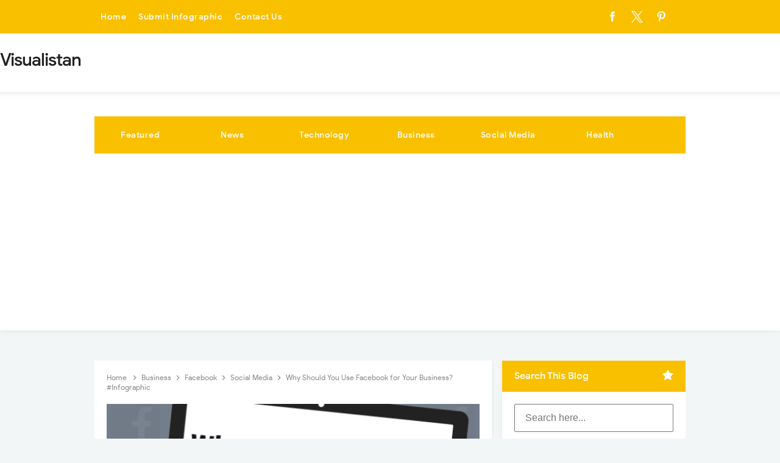

--- FILE ---
content_type: text/html; charset=UTF-8
request_url: https://www.visualistan.com/2018/09/why-should-you-use-facebook-for-your-business.html
body_size: 43284
content:
<!DOCTYPE html>
<HTML class='ltr no-js rwd item' dir='ltr'>
<head>


  
  

<!-- Global site tag (gtag.js) - Google Ads: 988767352 -->
<script async='async' src='https://www.googletagmanager.com/gtag/js?id=AW-988767352'></script>
<script>
  window.dataLayer = window.dataLayer || [];
  function gtag(){dataLayer.push(arguments);}
  gtag('js', new Date());

  gtag('config', 'AW-988767352');
</script>
<meta content='b2f3621fa5b6dd621a8d7ed03630fc4e' name='p:domain_verify'/>
<!-- Google tag (gtag.js) -->
<script async='async' src='https://www.googletagmanager.com/gtag/js?id=UA-42110574-1'></script>
<script>
  window.dataLayer = window.dataLayer || [];
  function gtag(){dataLayer.push(arguments);}
  gtag('js', new Date());

  gtag('config', 'UA-42110574-1');
</script>
<!-- [ Meta Tag SEO ] -->
<include expiration='7d' path='*.css'></include>
<include expiration='7d' path='*.js'></include>
<include expiration='3d' path='*.gif'></include>
<include expiration='3d' path='*.jpeg'></include>
<include expiration='3d' path='*.jpg'></include>
<include expiration='3d' path='*.png'></include>
<meta charset='utf-8'/>
<meta content='width=device-width, initial-scale=1' name='viewport'/>
<meta content='blogger' name='generator'/>
<meta content='text/html; charset=UTF-8' http-equiv='Content-Type'/>
<link href='https://www.blogger.com/openid-server.g' rel='openid.server'/>
<link href='https://www.visualistan.com/' rel='openid.delegate'/>
<link href='https://www.visualistan.com/2018/09/why-should-you-use-facebook-for-your-business.html' rel='canonical'/>
<title>Why Should You Use Facebook for Your Business? #Infographic - Visualistan</title>
<meta content='Facebook is massive, and getting bigger everyday. It currently has over 2 billion users, far surpassing other social media networks. 66% of these users return to Facebook daily, so if you want to reach and engage with new audiences it’s a huge opportunity. But where do you start? And how do you make it work for you? Here, we take a look into what Facebook can offer and who it might best be suited to…' name='description'/>
<script type='application/ld+json'>{ "@context": "https://schema.org", "@type": "WebSite", "url": "https://www.visualistan.com/", "potentialAction": { "@type": "SearchAction", "target": "https://www.visualistan.com/?q={search_term}", "query-input": "required name=search_term" } }</script>
<meta content='Why Should You Use Facebook for Your Business? #Infographic, Visualistan: Why Should You Use Facebook for Your Business? #Infographic, Visualistan' name='keywords'/>
<link href='https://www.visualistan.com/feeds/posts/default' rel='alternate' title='Visualistan - Atom' type='application/atom+xml'/>
<link href='https://www.visualistan.com/feeds/posts/default?alt=rss' rel='alternate' title='Visualistan - RSS' type='application/rss+xml'/>
<link href='https://www.blogger.com/feeds/912907141136430987/posts/default' rel='alternate' title='Visualistan - Atom' type='application/atom+xml'/>
<link href='https://blogger.googleusercontent.com/img/b/R29vZ2xl/AVvXsEjavXFNx-Ridzn7c-PfjN8rNvkZ4hBpM8YwPpBroUfROJeAt6E2CZ2ji3Waalz7Ps_vXVgzEcRtXV_yhwT4dd7IxZm5C_i4xBDzZsBden-jM5rE-ZySfMtJFXo5aJ1k7UMKVHQMe2PnCSIS/s72-c/why-should-you-use-facebook-for-your-business.png' rel='image_src'/>
<link href='https://www.visualistan.com/2018/09/why-should-you-use-facebook-for-your-business.html' hreflang='x-default' rel='alternate'/>
<link href='/favicon.ico' rel='icon' type='image/x-icon'/>
<link href='https://plus.google.com/USER-GOOGLE-PLUS/posts' rel='publisher'/>
<link href='https://plus.google.com/USER-GOOGLE-PLUS/about' rel='author'/>
<link href='https://plus.google.com/USER-GOOGLE-PLUS' rel='me'/>
<meta content='KODE-VALIDASI-GOOGLE-WEBMASTER' name='google-site-verification'/>
<meta content='KODE-VALIDASI-BING-WEBMASTER' name='msvalidate.01'/>
<meta content='Indonesia' name='geo.placename'/>
<meta content='NAMA-ADMIN' name='Author'/>
<meta content='general' name='rating'/>
<meta content='id' name='geo.country'/>
<!-- [ Social Media Meta Tag ] -->
<meta content='Why Should You Use Facebook for Your Business? #Infographic' property='og:title'/>
<meta content='https://www.visualistan.com/2018/09/why-should-you-use-facebook-for-your-business.html' property='og:url'/>
<meta content='article' property='og:type'/>
<meta content='Visualistan' property='og:site_name'/>
<meta content='Facebook is massive, and getting bigger everyday. It currently has over 2 billion users, far surpassing other social media networks. 66% of these users return to Facebook daily, so if you want to reach and engage with new audiences it’s a huge opportunity. But where do you start? And how do you make it work for you? Here, we take a look into what Facebook can offer and who it might best be suited to…' property='og:description'/>
<meta content='https://blogger.googleusercontent.com/img/b/R29vZ2xl/AVvXsEjavXFNx-Ridzn7c-PfjN8rNvkZ4hBpM8YwPpBroUfROJeAt6E2CZ2ji3Waalz7Ps_vXVgzEcRtXV_yhwT4dd7IxZm5C_i4xBDzZsBden-jM5rE-ZySfMtJFXo5aJ1k7UMKVHQMe2PnCSIS/s640/why-should-you-use-facebook-for-your-business.png' property='og:image'/>
<meta content='https://www.facebook.com/PROFIL-FACEBOOK' property='article:author'/>
<meta content='https://www.facebook.com/FAN-PAGE-FACEBOOK' property='article:publisher'/>
<meta content='KODE-APLIKASI-FACEBOOK' property='fb:app_id'/>
<meta content='KODE-ADMIN-FACEBOOK' property='fb:admins'/>
<meta content='en_US' property='og:locale'/>
<meta content='en_GB' property='og:locale:alternate'/>
<meta content='id_ID' property='og:locale:alternate'/>
<meta content='summary' name='twitter:card'/>
<meta content='Visualistan: Why Should You Use Facebook for Your Business? #Infographic' name='twitter:title'/>
<meta content='USER-TWITTER' name='twitter:site'/>
<meta content='USER-TWITTER' name='twitter:creator'/>
<meta content='summary_large_image' name='twitter:card'/>
<link href='//ajax.googleapis.com' rel='dns-prefetch'/>
<link href='//www.google-analytics.com' rel='dns-prefetch'/>
<link href='//googleads.g.doubleclick.net' rel='dns-prefetch'/>
<link href='//www.googletagservices.com' rel='dns-prefetch'/>
<link href='//pagead2.googlesyndication.com' rel='dns-prefetch'/>
<link href='//maxcdn.bootstrapcdn.com' rel='dns-prefetch'/>
<link href='//adservice.google.ca' rel='dns-prefetch'/>
<link href='//adservice.google.com' rel='dns-prefetch'/>
<link href='//resources.blogblog.com' rel='dns-prefetch'/>
<link href='//fonts.googleapis.com' rel='dns-prefetch'/>
<link href='//1.bp.blogspot.com' rel='dns-prefetch'/>
<link href='//2.bp.blogspot.com' rel='dns-prefetch'/>
<link href='//3.bp.blogspot.com' rel='dns-prefetch'/>
<link href='//4.bp.blogspot.com' rel='dns-prefetch'/>
<link href='//disqus.com' rel='dns-prefetch'/>
<link href='//github.com' rel='dns-prefetch'/>
<link href='//cdn.rawgit.com' rel='dns-prefetch'/>
<link href='//fontawesome.com' rel='dns-prefetch'/>
<link href='//www.sharethis.com' rel='dns-prefetch'/>
<link href='//cdn.jsdelivr.net' rel='dns-prefetch'/>
<style type="text/css">
<!-- /*<style id='page-skin-1' type='text/css'><!--
*/
/*
Name             : Viral Go Arlina! Responsive Template
Theme Published  : June 2020
Style            : Blogger
*/
html,body,div,span,applet,object,iframe,h1,h2,h3,h4,h5,h6,p,blockquote,pre,a,abbr,acronym,address,big,cite,code,del,dfn,em,img,ins,kbd,q,s,samp,small,strike,strong,sub,sup,tt,var,b,u,i,center,dl,dt,dd,ol,ul,li,fieldset,form,label,legend,table,caption,tbody,tfoot,thead,tr,th,td,article,aside,canvas,details,embed,figure,figcaption,footer,header,hgroup,menu,nav,output,ruby,section,summary,time,mark,audio,video{margin:0;padding:0;border:0;font-size:100%;font:inherit;vertical-align:baseline}article,aside,details,figcaption,figure,footer,header,hgroup,menu,nav,section{display:block}body{line-height:1;display:block}*{margin:0;padding:0}html{display:block;-webkit-text-size-adjust:100%}ol,ul{list-style:none}blockquote,q{quotes:none}blockquote:before,blockquote:after,q:before,q:after{background:transparent}table{border-collapse:collapse;border-spacing:0}.section,.widget{margin:0}.section.header{padding:0;margin:0}*{padding:0;margin:0;-webkit-box-sizing:border-box;-moz-box-sizing:border-box;-box-sizing:border-box}.widget ul{padding:0;list-style:none}body{background:#f3f6f7;font-family:'Google Sans',sans-serif;font-size:16px;font-weight:400;text-align:left;color:#000;margin:0;padding:0;line-height:normal}a,a:link,a:visited{color:#f24a4a;text-decoration:none;transition:all .3s}a:hover,a:hover:visited{color:#e54444;cursor:pointer}header nav ul li a,.search-icon,.footer-menu li a,.entrie-pagination a,.bt-menu{color:#000;cursor:pointer;font-size:1.5rem}.post-details a:hover{border:0;background:none}.post-body blockquote{background:#fdd790;color:#000;font-size:15px;position:relative;padding:1.2em 1.5em;margin:1em auto;overflow:hidden;text-align:left;word-spacing:0}.post-body blockquote:before{content:"";position:absolute;top:0;right:0;border-width:0 16px 16px 0;border-style:solid;border-color:#fff #fff #d8b471 #d8b471;background:#d8b471;display:block;width:0}.post-body blockquote:hover:before{display:none}.post-body blockquote kbd,.post-body blockquote a{display:inline-block;background:#e74c3c;color:#fff;border-radius:3px;padding:0 7px;font-size:13px;font-weight:500;margin:0 3px;transition:all .3s}.post-body blockquote kbd:hover,.post-body blockquote a:hover{background:#c0392b;color:#fff}pre{white-space:pre;word-wrap:normal;overflow:auto;font-size:14px;margin:0}hr{margin-top:2rem;background:#ccc;height:1px;border:0;margin-bottom:2rem}h1,h2,h3,h4,h5,h6{font-weight:500;line-height:normal}h1{font-size:200%}h2{font-size:180%}h3{font-size:160%}h4{font-size:140%}h5{font-size:120%}h6{font-size:100%}.post-body h1{font-size:150%}.post-body h2{font-size:140%}.post-body h3{font-size:130%}.post-body h4{font-size:120%}.post-body h5{font-size:110%}.post-body h6{font-size:100%}.post h1{padding:0 0 20px 0;border-bottom:1px dotted #ddd;font-size:25px;font-weight:500}.post h2{font-size:20px;font-weight:500}img{max-width:100%;height:auto}iframe{max-width:100%}ol,.post-body ul{margin:0 0 0 30px;padding:0;line-height:1.8;list-style:square}ol{counter-reset:li;list-style:none;padding:0;margin:0}ol ol{margin:0 0 0 2em}.post ol li{position:relative;display:block;padding:0;margin:.5em 0 .5em 2em;background:#fff;text-decoration:none}.post ol li:before{content:counter(li);counter-increment:li;position:absolute;left:-2.5em;height:2em;width:2em;text-align:center}input,button,select,textarea{font-size:100%;line-height:normal;vertical-align:baseline}textarea{display:block;box-sizing:border-box;outline:none}input.placeholder_text,textarea.placeholder_text{color:#888}input::-webkit-input-placeholder,textarea::-webkit-input-placeholder,input:-moz-placeholder,textarea:-moz-placeholder,input.placeholder_text,textarea.placeholder_text{color:#444}[placeholder]:focus::-webkit-input-placeholder{transition:opacity .5s .5s ease;opacity:0}input:focus{outline:none}input[type="text"],input[type="email"]{padding:12px 16px;font-size:16px}button,input[type="button"],input[type="reset"],input[type="submit"],.button{border:0;color:#fff;cursor:pointer;font-size:14px;font-weight:400;padding:12px 16px;white-space:normal;width:auto;border-radius:3px;outline:0}button:focus,button:hover,input[type="button"]:focus,input[type="button"]:hover,input[type="reset"]:focus,input[type="reset"]:hover,input[type="submit"]:focus,input[type="submit"]:hover,.button:focus,.button:hover{color:#fff}.wrapper{width:100%;max-width:990px;padding:0 10px;margin:0 auto;position:relative;overflow:hidden}.hidden{visibility:hidden}.wrapper:after,.entrie-pagination:after,footer:after,.clear{clear:both;content:'';display:block}*,*:before,*:after{-webkit-box-sizing:border-box;-moz-box-sizing:border-box;box-sizing:border-box}b,strong{font-weight:500}dfn,cite,em,i{font-style:italic}ins{background:#e1e5e6}kbd{font-size:95%;overflow-wrap:break-word;word-wrap:break-word;position:relative;color:#2e2f3e;background:linear-gradient(to right,#fce3ec,#ffe8cc);padding:.1rem .3rem .2rem;border-radius:.2rem}kbd:before{position:absolute;content:'Double click to select';display:table;bottom:23px;left:0;background:#28a1f0;color:#fff;padding:6px;border-radius:3px;font-size:70%;line-height:1;opacity:0;visibility:hidden;z-index:2;transition:all .3s}kbd:hover:before{opacity:1;visibility:visible}.post-body table{width:100%;max-width:100%;border-radius:3px;overflow:hidden}.post-body table td,.post-body table caption{border:0;padding:10px 15px;text-align:left;vertical-align:top;color:#57606f;font-size:.9rem}.post-body table td:first-child{border-right:0}.post-body table th{background:#747d8c;color:#fff;border:0;padding:10px 15px;text-align:left;vertical-align:top;font-size:15px}.post-body table tr th:hover{background:#57606f}.post-body table.tr-caption-container{border:0;margin:0}.post-body table caption{border:none;font-style:italic}.post-body td,.post-body th{vertical-align:top;text-align:left;font-size:13px;padding:3px 5px;border:0}.post-body td a{background:#fff;color:#57606f;padding:3px 8px;font-size:70%;float:right;display:inline-block;border-radius:3px;text-transform:uppercase;box-shadow:0 2px 8px rgba(0,0,0,0.05)}.post-body td a:hover{box-shadow:0 5px 11px rgba(0,0,0,0.15),0 3px 3px rgba(0,0,0,0.12)}.post-body td a[target="_blank"]:after{margin-left:5px}.post-body table.tr-caption-container td{border:0;padding:0;background:#fff;line-height:17px;overflow:hidden;text-align:center;text-overflow:ellipsis;white-space:nowrap;font-weight:500;color:#57606f}.post-body table.tr-caption-container,.post-body table.tr-caption-container img,.post-body img{max-width:100%;height:auto}.post-body table tr:nth-of-type(even) td{background-color:#f6f8f9}.post-body table tr:nth-of-type(odd) td{background-color:#f3f6f7}.post-body table tr td:nth-of-type(even){border-left:1px solid rgba(0,0,0,0.03)}.post-body table tr th:nth-of-type(even){border-left:1px solid rgba(255,255,255,0.03)}.post-body li{list-style-type:circle}.post-body td.tr-caption{background:#465158!important;color:#fff!important;font-size:85%;padding:10px!important}.sr{visibility:hidden;width:0;height:0}body#layout{visibility:visible!important}body#layout #content{width:60%;display:inline-block;float:left}body#layout .section h4{margin:2px 0 0 5px}body#layout header{margin-top:90px}body#layout #sidebar{padding:0;width:40%;float:right}body#layout .wrapper{width:100%;max-width:auto;padding:0;margin:0;position:relative}body#layout .column-4{width:33.33333333%;display:inline-block;float:left}body#layout .footer{margin:30px 0 0 0}body#layout .header-contentx{overflow:visible;height:auto}body#layout .header-title{float:left;width:50%;max-height:auto;margin:auto}body#layout .header-kanan{width:50%;height:auto}body#layout .header-top-menu .topn-bar-nav,body#layout .header-top-menu .topn-bar-sosmed{width:50%;float:left}#header-wrapper ins{background:#f3f6f7}b,bold{font-weight:500}
/* Fonts */
@font-face{font-family:'Google Sans';font-style:normal;font-weight:400;src:local('Google Sans Regular'),local(GoogleSans-Regular),url(//fonts.gstatic.com/s/googlesans/v5/4UaGrENHsxJlGDuGo1OIlL3Kwp5MKg.woff2) format("woff2");unicode-range:U+0400-045F,U+0490-0491,U+04B0-04B1,U+2116}@font-face{font-family:'Google Sans';font-style:normal;font-weight:400;src:local('Google Sans Regular'),local(GoogleSans-Regular),url(//fonts.gstatic.com/s/googlesans/v5/4UaGrENHsxJlGDuGo1OIlL3Nwp5MKg.woff2) format("woff2");unicode-range:U+0370-03FF}@font-face{font-family:'Google Sans';font-style:normal;font-weight:400;src:local('Google Sans Regular'),local(GoogleSans-Regular),url(//fonts.gstatic.com/s/googlesans/v5/4UaGrENHsxJlGDuGo1OIlL3Awp5MKg.woff2) format("woff2");unicode-range:U+0100-024F,U+0259,U+1E00-1EFF,U+2020,U+20A0-20AB,U+20AD-20CF,U+2113,U+2C60-2C7F,U+A720-A7FF}@font-face{font-family:'Google Sans';font-style:normal;font-weight:400;src:local('Google Sans Regular'),local(GoogleSans-Regular),url(//fonts.gstatic.com/s/googlesans/v5/4UaGrENHsxJlGDuGo1OIlL3Owp4.woff2) format("woff2");unicode-range:U+0000-00FF,U+0131,U+0152-0153,U+02BB-02BC,U+02C6,U+02DA,U+02DC,U+2000-206F,U+2074,U+20AC,U+2122,U+2191,U+2193,U+2212,U+2215,U+FEFF,U+FFFD}@font-face{font-family:'Google Sans';font-style:normal;font-weight:500;src:local('Google Sans Medium'),local(GoogleSans-Medium),url(//fonts.gstatic.com/s/googlesans/v5/4UabrENHsxJlGDuGo1OIlLU94Yt3CwZ-Pw.woff2) format("woff2");unicode-range:U+0400-045F,U+0490-0491,U+04B0-04B1,U+2116}@font-face{font-family:'Google Sans';font-style:normal;font-weight:500;src:local('Google Sans Medium'),local(GoogleSans-Medium),url(//fonts.gstatic.com/s/googlesans/v5/4UabrENHsxJlGDuGo1OIlLU94YtwCwZ-Pw.woff2) format("woff2");unicode-range:U+0370-03FF}@font-face{font-family:'Google Sans';font-style:normal;font-weight:500;src:local('Google Sans Medium'),local(GoogleSans-Medium),url(//fonts.gstatic.com/s/googlesans/v5/4UabrENHsxJlGDuGo1OIlLU94Yt9CwZ-Pw.woff2) format("woff2");unicode-range:U+0100-024F,U+0259,U+1E00-1EFF,U+2020,U+20A0-20AB,U+20AD-20CF,U+2113,U+2C60-2C7F,U+A720-A7FF}@font-face{font-family:'Google Sans';font-style:normal;font-weight:500;src:local('Google Sans Medium'),local(GoogleSans-Medium),url(//fonts.gstatic.com/s/googlesans/v5/4UabrENHsxJlGDuGo1OIlLU94YtzCwY.woff2) format("woff2");unicode-range:U+0000-00FF,U+0131,U+0152-0153,U+02BB-02BC,U+02C6,U+02DA,U+02DC,U+2000-206F,U+2074,U+20AC,U+2122,U+2191,U+2193,U+2212,U+2215,U+FEFF,U+FFFD}
/* Fontawesome */
@font-face{font-family:'FontAwesome';src:url('https://maxcdn.bootstrapcdn.com/font-awesome/4.7.0/fonts/fontawesome-webfont.eot?v=4.7.0');src:url('https://maxcdn.bootstrapcdn.com/font-awesome/4.7.0/fonts/fontawesome-webfont.eot?#iefix&v=4.7.0') format('embedded-opentype'),url('https://maxcdn.bootstrapcdn.com/font-awesome/4.7.0/fonts/fontawesome-webfont.woff2?v=4.7.0') format('woff2'),url('https://maxcdn.bootstrapcdn.com/font-awesome/4.7.0/fonts/fontawesome-webfont.woff?v=4.7.0') format('woff'),url('https://maxcdn.bootstrapcdn.com/font-awesome/4.7.0/fonts/fontawesome-webfont.ttf?v=4.7.0') format('truetype'),url('https://maxcdn.bootstrapcdn.com/font-awesome/4.7.0/fonts/fontawesome-webfont.svg?v=4.7.0#fontawesomeregular') format('svg');font-weight:normal;font-style:normal}.fa{display:inline-block;font:normal normal normal 14px/1 FontAwesome;font-size:inherit;text-rendering:auto;-webkit-font-smoothing:antialiased;-moz-osx-font-smoothing:grayscale}.fa-lg{font-size:1.33333333em;line-height:.75em;vertical-align:-15%}.fa-2x{font-size:2em}.fa-3x{font-size:3em}.fa-4x{font-size:4em}.fa-5x{font-size:5em}.fa-fw{width:1.28571429em;text-align:center}.fa-ul{padding-left:0;margin-left:2.14285714em;list-style-type:none}.fa-ul>li{position:relative}.fa-li{position:absolute;left:-2.14285714em;width:2.14285714em;top:.14285714em;text-align:center}.fa-li.fa-lg{left:-1.85714286em}.fa-border{padding:.2em .25em .15em;border:solid .08em #eee;border-radius:.1em}.fa-pull-left{float:left}.fa-pull-right{float:right}.fa.fa-pull-left{margin-right:.3em}.fa.fa-pull-right{margin-left:.3em}.pull-right{float:right}.pull-left{float:left}.fa.pull-left{margin-right:.3em}.fa.pull-right{margin-left:.3em}.fa-spin{-webkit-animation:fa-spin 2s infinite linear;animation:fa-spin 2s infinite linear}.fa-pulse{-webkit-animation:fa-spin 1s infinite steps(8);animation:fa-spin 1s infinite steps(8)}@-webkit-keyframes fa-spin{0%{-webkit-transform:rotate(0deg);transform:rotate(0deg)}100%{-webkit-transform:rotate(359deg);transform:rotate(359deg)}}@keyframes fa-spin{0%{-webkit-transform:rotate(0deg);transform:rotate(0deg)}100%{-webkit-transform:rotate(359deg);transform:rotate(359deg)}}.fa-rotate-90{-ms-filter:"progid:DXImageTransform.Microsoft.BasicImage(rotation=1)";-webkit-transform:rotate(90deg);-ms-transform:rotate(90deg);transform:rotate(90deg)}.fa-rotate-180{-ms-filter:"progid:DXImageTransform.Microsoft.BasicImage(rotation=2)";-webkit-transform:rotate(180deg);-ms-transform:rotate(180deg);transform:rotate(180deg)}.fa-rotate-270{-ms-filter:"progid:DXImageTransform.Microsoft.BasicImage(rotation=3)";-webkit-transform:rotate(270deg);-ms-transform:rotate(270deg);transform:rotate(270deg)}.fa-flip-horizontal{-ms-filter:"progid:DXImageTransform.Microsoft.BasicImage(rotation=0, mirror=1)";-webkit-transform:scale(-1, 1);-ms-transform:scale(-1, 1);transform:scale(-1, 1)}.fa-flip-vertical{-ms-filter:"progid:DXImageTransform.Microsoft.BasicImage(rotation=2, mirror=1)";-webkit-transform:scale(1, -1);-ms-transform:scale(1, -1);transform:scale(1, -1)}:root .fa-rotate-90,:root .fa-rotate-180,:root .fa-rotate-270,:root .fa-flip-horizontal,:root .fa-flip-vertical{filter:none}.fa-stack{position:relative;display:inline-block;width:2em;height:2em;line-height:2em;vertical-align:middle}.fa-stack-1x,.fa-stack-2x{position:absolute;left:0;width:100%;text-align:center}.fa-stack-1x{line-height:inherit}.fa-stack-2x{font-size:2em}.fa-inverse{color:#fff}.fa-glass:before{content:"\f000"}.fa-music:before{content:"\f001"}.fa-search:before{content:"\f002"}.fa-envelope-o:before{content:"\f003"}.fa-heart:before{content:"\f004"}.fa-star:before{content:"\f005"}.fa-star-o:before{content:"\f006"}.fa-user:before{content:"\f007"}.fa-film:before{content:"\f008"}.fa-th-large:before{content:"\f009"}.fa-th:before{content:"\f00a"}.fa-th-list:before{content:"\f00b"}.fa-check:before{content:"\f00c"}.fa-remove:before,.fa-close:before,.fa-times:before{content:"\f00d"}.fa-search-plus:before{content:"\f00e"}.fa-search-minus:before{content:"\f010"}.fa-power-off:before{content:"\f011"}.fa-signal:before{content:"\f012"}.fa-gear:before,.fa-cog:before{content:"\f013"}.fa-trash-o:before{content:"\f014"}.fa-home:before{content:"\f015"}.fa-file-o:before{content:"\f016"}.fa-clock-o:before{content:"\f017"}.fa-road:before{content:"\f018"}.fa-download:before{content:"\f019"}.fa-arrow-circle-o-down:before{content:"\f01a"}.fa-arrow-circle-o-up:before{content:"\f01b"}.fa-inbox:before{content:"\f01c"}.fa-play-circle-o:before{content:"\f01d"}.fa-rotate-right:before,.fa-repeat:before{content:"\f01e"}.fa-refresh:before{content:"\f021"}.fa-list-alt:before{content:"\f022"}.fa-lock:before{content:"\f023"}.fa-flag:before{content:"\f024"}.fa-headphones:before{content:"\f025"}.fa-volume-off:before{content:"\f026"}.fa-volume-down:before{content:"\f027"}.fa-volume-up:before{content:"\f028"}.fa-qrcode:before{content:"\f029"}.fa-barcode:before{content:"\f02a"}.fa-tag:before{content:"\f02b"}.fa-tags:before{content:"\f02c"}.fa-book:before{content:"\f02d"}.fa-bookmark:before{content:"\f02e"}.fa-print:before{content:"\f02f"}.fa-camera:before{content:"\f030"}.fa-font:before{content:"\f031"}.fa-bold:before{content:"\f032"}.fa-italic:before{content:"\f033"}.fa-text-height:before{content:"\f034"}.fa-text-width:before{content:"\f035"}.fa-align-left:before{content:"\f036"}.fa-align-center:before{content:"\f037"}.fa-align-right:before{content:"\f038"}.fa-align-justify:before{content:"\f039"}.fa-list:before{content:"\f03a"}.fa-dedent:before,.fa-outdent:before{content:"\f03b"}.fa-indent:before{content:"\f03c"}.fa-video-camera:before{content:"\f03d"}.fa-photo:before,.fa-image:before,.fa-picture-o:before{content:"\f03e"}.fa-pencil:before{content:"\f040"}.fa-map-marker:before{content:"\f041"}.fa-adjust:before{content:"\f042"}.fa-tint:before{content:"\f043"}.fa-edit:before,.fa-pencil-square-o:before{content:"\f044"}.fa-share-square-o:before{content:"\f045"}.fa-check-square-o:before{content:"\f046"}.fa-arrows:before{content:"\f047"}.fa-step-backward:before{content:"\f048"}.fa-fast-backward:before{content:"\f049"}.fa-backward:before{content:"\f04a"}.fa-play:before{content:"\f04b"}.fa-pause:before{content:"\f04c"}.fa-stop:before{content:"\f04d"}.fa-forward:before{content:"\f04e"}.fa-fast-forward:before{content:"\f050"}.fa-step-forward:before{content:"\f051"}.fa-eject:before{content:"\f052"}.fa-chevron-left:before{content:"\f053"}.fa-chevron-right:before{content:"\f054"}.fa-plus-circle:before{content:"\f055"}.fa-minus-circle:before{content:"\f056"}.fa-times-circle:before{content:"\f057"}.fa-check-circle:before{content:"\f058"}.fa-question-circle:before{content:"\f059"}.fa-info-circle:before{content:"\f05a"}.fa-crosshairs:before{content:"\f05b"}.fa-times-circle-o:before{content:"\f05c"}.fa-check-circle-o:before{content:"\f05d"}.fa-ban:before{content:"\f05e"}.fa-arrow-left:before{content:"\f060"}.fa-arrow-right:before{content:"\f061"}.fa-arrow-up:before{content:"\f062"}.fa-arrow-down:before{content:"\f063"}.fa-mail-forward:before,.fa-share:before{content:"\f064"}.fa-expand:before{content:"\f065"}.fa-compress:before{content:"\f066"}.fa-plus:before{content:"\f067"}.fa-minus:before{content:"\f068"}.fa-asterisk:before{content:"\f069"}.fa-exclamation-circle:before{content:"\f06a"}.fa-gift:before{content:"\f06b"}.fa-leaf:before{content:"\f06c"}.fa-fire:before{content:"\f06d"}.fa-eye:before{content:"\f06e"}.fa-eye-slash:before{content:"\f070"}.fa-warning:before,.fa-exclamation-triangle:before{content:"\f071"}.fa-plane:before{content:"\f072"}.fa-calendar:before{content:"\f073"}.fa-random:before{content:"\f074"}.fa-comment:before{content:"\f075"}.fa-magnet:before{content:"\f076"}.fa-chevron-up:before{content:"\f077"}.fa-chevron-down:before{content:"\f078"}.fa-retweet:before{content:"\f079"}.fa-shopping-cart:before{content:"\f07a"}.fa-folder:before{content:"\f07b"}.fa-folder-open:before{content:"\f07c"}.fa-arrows-v:before{content:"\f07d"}.fa-arrows-h:before{content:"\f07e"}.fa-bar-chart-o:before,.fa-bar-chart:before{content:"\f080"}.fa-twitter-square:before{content:"\f081"}.fa-facebook-square:before{content:"\f082"}.fa-camera-retro:before{content:"\f083"}.fa-key:before{content:"\f084"}.fa-gears:before,.fa-cogs:before{content:"\f085"}.fa-comments:before{content:"\f086"}.fa-thumbs-o-up:before{content:"\f087"}.fa-thumbs-o-down:before{content:"\f088"}.fa-star-half:before{content:"\f089"}.fa-heart-o:before{content:"\f08a"}.fa-sign-out:before{content:"\f08b"}.fa-linkedin-square:before{content:"\f08c"}.fa-thumb-tack:before{content:"\f08d"}.fa-external-link:before{content:"\f08e"}.fa-sign-in:before{content:"\f090"}.fa-trophy:before{content:"\f091"}.fa-github-square:before{content:"\f092"}.fa-upload:before{content:"\f093"}.fa-lemon-o:before{content:"\f094"}.fa-phone:before{content:"\f095"}.fa-square-o:before{content:"\f096"}.fa-bookmark-o:before{content:"\f097"}.fa-phone-square:before{content:"\f098"}.fa-twitter:before{content:"\f099"}.fa-facebook-f:before,.fa-facebook:before{content:"\f09a"}.fa-github:before{content:"\f09b"}.fa-unlock:before{content:"\f09c"}.fa-credit-card:before{content:"\f09d"}.fa-feed:before,.fa-rss:before{content:"\f09e"}.fa-hdd-o:before{content:"\f0a0"}.fa-bullhorn:before{content:"\f0a1"}.fa-bell:before{content:"\f0f3"}.fa-certificate:before{content:"\f0a3"}.fa-hand-o-right:before{content:"\f0a4"}.fa-hand-o-left:before{content:"\f0a5"}.fa-hand-o-up:before{content:"\f0a6"}.fa-hand-o-down:before{content:"\f0a7"}.fa-arrow-circle-left:before{content:"\f0a8"}.fa-arrow-circle-right:before{content:"\f0a9"}.fa-arrow-circle-up:before{content:"\f0aa"}.fa-arrow-circle-down:before{content:"\f0ab"}.fa-globe:before{content:"\f0ac"}.fa-wrench:before{content:"\f0ad"}.fa-tasks:before{content:"\f0ae"}.fa-filter:before{content:"\f0b0"}.fa-briefcase:before{content:"\f0b1"}.fa-arrows-alt:before{content:"\f0b2"}.fa-group:before,.fa-users:before{content:"\f0c0"}.fa-chain:before,.fa-link:before{content:"\f0c1"}.fa-cloud:before{content:"\f0c2"}.fa-flask:before{content:"\f0c3"}.fa-cut:before,.fa-scissors:before{content:"\f0c4"}.fa-copy:before,.fa-files-o:before{content:"\f0c5"}.fa-paperclip:before{content:"\f0c6"}.fa-save:before,.fa-floppy-o:before{content:"\f0c7"}.fa-square:before{content:"\f0c8"}.fa-navicon:before,.fa-reorder:before,.fa-bars:before{content:"\f0c9"}.fa-list-ul:before{content:"\f0ca"}.fa-list-ol:before{content:"\f0cb"}.fa-strikethrough:before{content:"\f0cc"}.fa-underline:before{content:"\f0cd"}.fa-table:before{content:"\f0ce"}.fa-magic:before{content:"\f0d0"}.fa-truck:before{content:"\f0d1"}.fa-pinterest:before{content:"\f0d2"}.fa-pinterest-square:before{content:"\f0d3"}.fa-google-plus-square:before{content:"\f0d4"}.fa-google-plus:before{content:"\f0d5"}.fa-money:before{content:"\f0d6"}.fa-caret-down:before{content:"\f0d7"}.fa-caret-up:before{content:"\f0d8"}.fa-caret-left:before{content:"\f0d9"}.fa-caret-right:before{content:"\f0da"}.fa-columns:before{content:"\f0db"}.fa-unsorted:before,.fa-sort:before{content:"\f0dc"}.fa-sort-down:before,.fa-sort-desc:before{content:"\f0dd"}.fa-sort-up:before,.fa-sort-asc:before{content:"\f0de"}.fa-envelope:before{content:"\f0e0"}.fa-linkedin:before{content:"\f0e1"}.fa-rotate-left:before,.fa-undo:before{content:"\f0e2"}.fa-legal:before,.fa-gavel:before{content:"\f0e3"}.fa-dashboard:before,.fa-tachometer:before{content:"\f0e4"}.fa-comment-o:before{content:"\f0e5"}.fa-comments-o:before{content:"\f0e6"}.fa-flash:before,.fa-bolt:before{content:"\f0e7"}.fa-sitemap:before{content:"\f0e8"}.fa-umbrella:before{content:"\f0e9"}.fa-paste:before,.fa-clipboard:before{content:"\f0ea"}.fa-lightbulb-o:before{content:"\f0eb"}.fa-exchange:before{content:"\f0ec"}.fa-cloud-download:before{content:"\f0ed"}.fa-cloud-upload:before{content:"\f0ee"}.fa-user-md:before{content:"\f0f0"}.fa-stethoscope:before{content:"\f0f1"}.fa-suitcase:before{content:"\f0f2"}.fa-bell-o:before{content:"\f0a2"}.fa-coffee:before{content:"\f0f4"}.fa-cutlery:before{content:"\f0f5"}.fa-file-text-o:before{content:"\f0f6"}.fa-building-o:before{content:"\f0f7"}.fa-hospital-o:before{content:"\f0f8"}.fa-ambulance:before{content:"\f0f9"}.fa-medkit:before{content:"\f0fa"}.fa-fighter-jet:before{content:"\f0fb"}.fa-beer:before{content:"\f0fc"}.fa-h-square:before{content:"\f0fd"}.fa-plus-square:before{content:"\f0fe"}.fa-angle-double-left:before{content:"\f100"}.fa-angle-double-right:before{content:"\f101"}.fa-angle-double-up:before{content:"\f102"}.fa-angle-double-down:before{content:"\f103"}.fa-angle-left:before{content:"\f104"}.fa-angle-right:before{content:"\f105"}.fa-angle-up:before{content:"\f106"}.fa-angle-down:before{content:"\f107"}.fa-desktop:before{content:"\f108"}.fa-laptop:before{content:"\f109"}.fa-tablet:before{content:"\f10a"}.fa-mobile-phone:before,.fa-mobile:before{content:"\f10b"}.fa-circle-o:before{content:"\f10c"}.fa-quote-left:before{content:"\f10d"}.fa-quote-right:before{content:"\f10e"}.fa-spinner:before{content:"\f110"}.fa-circle:before{content:"\f111"}.fa-mail-reply:before,.fa-reply:before{content:"\f112"}.fa-github-alt:before{content:"\f113"}.fa-folder-o:before{content:"\f114"}.fa-folder-open-o:before{content:"\f115"}.fa-smile-o:before{content:"\f118"}.fa-frown-o:before{content:"\f119"}.fa-meh-o:before{content:"\f11a"}.fa-gamepad:before{content:"\f11b"}.fa-keyboard-o:before{content:"\f11c"}.fa-flag-o:before{content:"\f11d"}.fa-flag-checkered:before{content:"\f11e"}.fa-terminal:before{content:"\f120"}.fa-code:before{content:"\f121"}.fa-mail-reply-all:before,.fa-reply-all:before{content:"\f122"}.fa-star-half-empty:before,.fa-star-half-full:before,.fa-star-half-o:before{content:"\f123"}.fa-location-arrow:before{content:"\f124"}.fa-crop:before{content:"\f125"}.fa-code-fork:before{content:"\f126"}.fa-unlink:before,.fa-chain-broken:before{content:"\f127"}.fa-question:before{content:"\f128"}.fa-info:before{content:"\f129"}.fa-exclamation:before{content:"\f12a"}.fa-superscript:before{content:"\f12b"}.fa-subscript:before{content:"\f12c"}.fa-eraser:before{content:"\f12d"}.fa-puzzle-piece:before{content:"\f12e"}.fa-microphone:before{content:"\f130"}.fa-microphone-slash:before{content:"\f131"}.fa-shield:before{content:"\f132"}.fa-calendar-o:before{content:"\f133"}.fa-fire-extinguisher:before{content:"\f134"}.fa-rocket:before{content:"\f135"}.fa-maxcdn:before{content:"\f136"}.fa-chevron-circle-left:before{content:"\f137"}.fa-chevron-circle-right:before{content:"\f138"}.fa-chevron-circle-up:before{content:"\f139"}.fa-chevron-circle-down:before{content:"\f13a"}.fa-html5:before{content:"\f13b"}.fa-css3:before{content:"\f13c"}.fa-anchor:before{content:"\f13d"}.fa-unlock-alt:before{content:"\f13e"}.fa-bullseye:before{content:"\f140"}.fa-ellipsis-h:before{content:"\f141"}.fa-ellipsis-v:before{content:"\f142"}.fa-rss-square:before{content:"\f143"}.fa-play-circle:before{content:"\f144"}.fa-ticket:before{content:"\f145"}.fa-minus-square:before{content:"\f146"}.fa-minus-square-o:before{content:"\f147"}.fa-level-up:before{content:"\f148"}.fa-level-down:before{content:"\f149"}.fa-check-square:before{content:"\f14a"}.fa-pencil-square:before{content:"\f14b"}.fa-external-link-square:before{content:"\f14c"}.fa-share-square:before{content:"\f14d"}.fa-compass:before{content:"\f14e"}.fa-toggle-down:before,.fa-caret-square-o-down:before{content:"\f150"}.fa-toggle-up:before,.fa-caret-square-o-up:before{content:"\f151"}.fa-toggle-right:before,.fa-caret-square-o-right:before{content:"\f152"}.fa-euro:before,.fa-eur:before{content:"\f153"}.fa-gbp:before{content:"\f154"}.fa-dollar:before,.fa-usd:before{content:"\f155"}.fa-rupee:before,.fa-inr:before{content:"\f156"}.fa-cny:before,.fa-rmb:before,.fa-yen:before,.fa-jpy:before{content:"\f157"}.fa-ruble:before,.fa-rouble:before,.fa-rub:before{content:"\f158"}.fa-won:before,.fa-krw:before{content:"\f159"}.fa-bitcoin:before,.fa-btc:before{content:"\f15a"}.fa-file:before{content:"\f15b"}.fa-file-text:before{content:"\f15c"}.fa-sort-alpha-asc:before{content:"\f15d"}.fa-sort-alpha-desc:before{content:"\f15e"}.fa-sort-amount-asc:before{content:"\f160"}.fa-sort-amount-desc:before{content:"\f161"}.fa-sort-numeric-asc:before{content:"\f162"}.fa-sort-numeric-desc:before{content:"\f163"}.fa-thumbs-up:before{content:"\f164"}.fa-thumbs-down:before{content:"\f165"}.fa-youtube-square:before{content:"\f166"}.fa-youtube:before{content:"\f167"}.fa-xing:before{content:"\f168"}.fa-xing-square:before{content:"\f169"}.fa-youtube-play:before{content:"\f16a"}.fa-dropbox:before{content:"\f16b"}.fa-stack-overflow:before{content:"\f16c"}.fa-instagram:before{content:"\f16d"}.fa-flickr:before{content:"\f16e"}.fa-adn:before{content:"\f170"}.fa-bitbucket:before{content:"\f171"}.fa-bitbucket-square:before{content:"\f172"}.fa-tumblr:before{content:"\f173"}.fa-tumblr-square:before{content:"\f174"}.fa-long-arrow-down:before{content:"\f175"}.fa-long-arrow-up:before{content:"\f176"}.fa-long-arrow-left:before{content:"\f177"}.fa-long-arrow-right:before{content:"\f178"}.fa-apple:before{content:"\f179"}.fa-windows:before{content:"\f17a"}.fa-android:before{content:"\f17b"}.fa-linux:before{content:"\f17c"}.fa-dribbble:before{content:"\f17d"}.fa-skype:before{content:"\f17e"}.fa-foursquare:before{content:"\f180"}.fa-trello:before{content:"\f181"}.fa-female:before{content:"\f182"}.fa-male:before{content:"\f183"}.fa-gittip:before,.fa-gratipay:before{content:"\f184"}.fa-sun-o:before{content:"\f185"}.fa-moon-o:before{content:"\f186"}.fa-archive:before{content:"\f187"}.fa-bug:before{content:"\f188"}.fa-vk:before{content:"\f189"}.fa-weibo:before{content:"\f18a"}.fa-renren:before{content:"\f18b"}.fa-pagelines:before{content:"\f18c"}.fa-stack-exchange:before{content:"\f18d"}.fa-arrow-circle-o-right:before{content:"\f18e"}.fa-arrow-circle-o-left:before{content:"\f190"}.fa-toggle-left:before,.fa-caret-square-o-left:before{content:"\f191"}.fa-dot-circle-o:before{content:"\f192"}.fa-wheelchair:before{content:"\f193"}.fa-vimeo-square:before{content:"\f194"}.fa-turkish-lira:before,.fa-try:before{content:"\f195"}.fa-plus-square-o:before{content:"\f196"}.fa-space-shuttle:before{content:"\f197"}.fa-slack:before{content:"\f198"}.fa-envelope-square:before{content:"\f199"}.fa-wordpress:before{content:"\f19a"}.fa-openid:before{content:"\f19b"}.fa-institution:before,.fa-bank:before,.fa-university:before{content:"\f19c"}.fa-mortar-board:before,.fa-graduation-cap:before{content:"\f19d"}.fa-yahoo:before{content:"\f19e"}.fa-google:before{content:"\f1a0"}.fa-reddit:before{content:"\f1a1"}.fa-reddit-square:before{content:"\f1a2"}.fa-stumbleupon-circle:before{content:"\f1a3"}.fa-stumbleupon:before{content:"\f1a4"}.fa-delicious:before{content:"\f1a5"}.fa-digg:before{content:"\f1a6"}.fa-pied-piper-pp:before{content:"\f1a7"}.fa-pied-piper-alt:before{content:"\f1a8"}.fa-drupal:before{content:"\f1a9"}.fa-joomla:before{content:"\f1aa"}.fa-language:before{content:"\f1ab"}.fa-fax:before{content:"\f1ac"}.fa-building:before{content:"\f1ad"}.fa-child:before{content:"\f1ae"}.fa-paw:before{content:"\f1b0"}.fa-spoon:before{content:"\f1b1"}.fa-cube:before{content:"\f1b2"}.fa-cubes:before{content:"\f1b3"}.fa-behance:before{content:"\f1b4"}.fa-behance-square:before{content:"\f1b5"}.fa-steam:before{content:"\f1b6"}.fa-steam-square:before{content:"\f1b7"}.fa-recycle:before{content:"\f1b8"}.fa-automobile:before,.fa-car:before{content:"\f1b9"}.fa-cab:before,.fa-taxi:before{content:"\f1ba"}.fa-tree:before{content:"\f1bb"}.fa-spotify:before{content:"\f1bc"}.fa-deviantart:before{content:"\f1bd"}.fa-soundcloud:before{content:"\f1be"}.fa-database:before{content:"\f1c0"}.fa-file-pdf-o:before{content:"\f1c1"}.fa-file-word-o:before{content:"\f1c2"}.fa-file-excel-o:before{content:"\f1c3"}.fa-file-powerpoint-o:before{content:"\f1c4"}.fa-file-photo-o:before,.fa-file-picture-o:before,.fa-file-image-o:before{content:"\f1c5"}.fa-file-zip-o:before,.fa-file-archive-o:before{content:"\f1c6"}.fa-file-sound-o:before,.fa-file-audio-o:before{content:"\f1c7"}.fa-file-movie-o:before,.fa-file-video-o:before{content:"\f1c8"}.fa-file-code-o:before{content:"\f1c9"}.fa-vine:before{content:"\f1ca"}.fa-codepen:before{content:"\f1cb"}.fa-jsfiddle:before{content:"\f1cc"}.fa-life-bouy:before,.fa-life-buoy:before,.fa-life-saver:before,.fa-support:before,.fa-life-ring:before{content:"\f1cd"}.fa-circle-o-notch:before{content:"\f1ce"}.fa-ra:before,.fa-resistance:before,.fa-rebel:before{content:"\f1d0"}.fa-ge:before,.fa-empire:before{content:"\f1d1"}.fa-git-square:before{content:"\f1d2"}.fa-git:before{content:"\f1d3"}.fa-y-combinator-square:before,.fa-yc-square:before,.fa-hacker-news:before{content:"\f1d4"}.fa-tencent-weibo:before{content:"\f1d5"}.fa-qq:before{content:"\f1d6"}.fa-wechat:before,.fa-weixin:before{content:"\f1d7"}.fa-send:before,.fa-paper-plane:before{content:"\f1d8"}.fa-send-o:before,.fa-paper-plane-o:before{content:"\f1d9"}.fa-history:before{content:"\f1da"}.fa-circle-thin:before{content:"\f1db"}.fa-header:before{content:"\f1dc"}.fa-paragraph:before{content:"\f1dd"}.fa-sliders:before{content:"\f1de"}.fa-share-alt:before{content:"\f1e0"}.fa-share-alt-square:before{content:"\f1e1"}.fa-bomb:before{content:"\f1e2"}.fa-soccer-ball-o:before,.fa-futbol-o:before{content:"\f1e3"}.fa-tty:before{content:"\f1e4"}.fa-binoculars:before{content:"\f1e5"}.fa-plug:before{content:"\f1e6"}.fa-slideshare:before{content:"\f1e7"}.fa-twitch:before{content:"\f1e8"}.fa-yelp:before{content:"\f1e9"}.fa-newspaper-o:before{content:"\f1ea"}.fa-wifi:before{content:"\f1eb"}.fa-calculator:before{content:"\f1ec"}.fa-paypal:before{content:"\f1ed"}.fa-google-wallet:before{content:"\f1ee"}.fa-cc-visa:before{content:"\f1f0"}.fa-cc-mastercard:before{content:"\f1f1"}.fa-cc-discover:before{content:"\f1f2"}.fa-cc-amex:before{content:"\f1f3"}.fa-cc-paypal:before{content:"\f1f4"}.fa-cc-stripe:before{content:"\f1f5"}.fa-bell-slash:before{content:"\f1f6"}.fa-bell-slash-o:before{content:"\f1f7"}.fa-trash:before{content:"\f1f8"}.fa-copyright:before{content:"\f1f9"}.fa-at:before{content:"\f1fa"}.fa-eyedropper:before{content:"\f1fb"}.fa-paint-brush:before{content:"\f1fc"}.fa-birthday-cake:before{content:"\f1fd"}.fa-area-chart:before{content:"\f1fe"}.fa-pie-chart:before{content:"\f200"}.fa-line-chart:before{content:"\f201"}.fa-lastfm:before{content:"\f202"}.fa-lastfm-square:before{content:"\f203"}.fa-toggle-off:before{content:"\f204"}.fa-toggle-on:before{content:"\f205"}.fa-bicycle:before{content:"\f206"}.fa-bus:before{content:"\f207"}.fa-ioxhost:before{content:"\f208"}.fa-angellist:before{content:"\f209"}.fa-cc:before{content:"\f20a"}.fa-shekel:before,.fa-sheqel:before,.fa-ils:before{content:"\f20b"}.fa-meanpath:before{content:"\f20c"}.fa-buysellads:before{content:"\f20d"}.fa-connectdevelop:before{content:"\f20e"}.fa-dashcube:before{content:"\f210"}.fa-forumbee:before{content:"\f211"}.fa-leanpub:before{content:"\f212"}.fa-sellsy:before{content:"\f213"}.fa-shirtsinbulk:before{content:"\f214"}.fa-simplybuilt:before{content:"\f215"}.fa-skyatlas:before{content:"\f216"}.fa-cart-plus:before{content:"\f217"}.fa-cart-arrow-down:before{content:"\f218"}.fa-diamond:before{content:"\f219"}.fa-ship:before{content:"\f21a"}.fa-user-secret:before{content:"\f21b"}.fa-motorcycle:before{content:"\f21c"}.fa-street-view:before{content:"\f21d"}.fa-heartbeat:before{content:"\f21e"}.fa-venus:before{content:"\f221"}.fa-mars:before{content:"\f222"}.fa-mercury:before{content:"\f223"}.fa-intersex:before,.fa-transgender:before{content:"\f224"}.fa-transgender-alt:before{content:"\f225"}.fa-venus-double:before{content:"\f226"}.fa-mars-double:before{content:"\f227"}.fa-venus-mars:before{content:"\f228"}.fa-mars-stroke:before{content:"\f229"}.fa-mars-stroke-v:before{content:"\f22a"}.fa-mars-stroke-h:before{content:"\f22b"}.fa-neuter:before{content:"\f22c"}.fa-genderless:before{content:"\f22d"}.fa-facebook-official:before{content:"\f230"}.fa-pinterest-p:before{content:"\f231"}.fa-whatsapp:before{content:"\f232"}.fa-server:before{content:"\f233"}.fa-user-plus:before{content:"\f234"}.fa-user-times:before{content:"\f235"}.fa-hotel:before,.fa-bed:before{content:"\f236"}.fa-viacoin:before{content:"\f237"}.fa-train:before{content:"\f238"}.fa-subway:before{content:"\f239"}.fa-medium:before{content:"\f23a"}.fa-yc:before,.fa-y-combinator:before{content:"\f23b"}.fa-optin-monster:before{content:"\f23c"}.fa-opencart:before{content:"\f23d"}.fa-expeditedssl:before{content:"\f23e"}.fa-battery-4:before,.fa-battery:before,.fa-battery-full:before{content:"\f240"}.fa-battery-3:before,.fa-battery-three-quarters:before{content:"\f241"}.fa-battery-2:before,.fa-battery-half:before{content:"\f242"}.fa-battery-1:before,.fa-battery-quarter:before{content:"\f243"}.fa-battery-0:before,.fa-battery-empty:before{content:"\f244"}.fa-mouse-pointer:before{content:"\f245"}.fa-i-cursor:before{content:"\f246"}.fa-object-group:before{content:"\f247"}.fa-object-ungroup:before{content:"\f248"}.fa-sticky-note:before{content:"\f249"}.fa-sticky-note-o:before{content:"\f24a"}.fa-cc-jcb:before{content:"\f24b"}.fa-cc-diners-club:before{content:"\f24c"}.fa-clone:before{content:"\f24d"}.fa-balance-scale:before{content:"\f24e"}.fa-hourglass-o:before{content:"\f250"}.fa-hourglass-1:before,.fa-hourglass-start:before{content:"\f251"}.fa-hourglass-2:before,.fa-hourglass-half:before{content:"\f252"}.fa-hourglass-3:before,.fa-hourglass-end:before{content:"\f253"}.fa-hourglass:before{content:"\f254"}.fa-hand-grab-o:before,.fa-hand-rock-o:before{content:"\f255"}.fa-hand-stop-o:before,.fa-hand-paper-o:before{content:"\f256"}.fa-hand-scissors-o:before{content:"\f257"}.fa-hand-lizard-o:before{content:"\f258"}.fa-hand-spock-o:before{content:"\f259"}.fa-hand-pointer-o:before{content:"\f25a"}.fa-hand-peace-o:before{content:"\f25b"}.fa-trademark:before{content:"\f25c"}.fa-registered:before{content:"\f25d"}.fa-creative-commons:before{content:"\f25e"}.fa-gg:before{content:"\f260"}.fa-gg-circle:before{content:"\f261"}.fa-tripadvisor:before{content:"\f262"}.fa-odnoklassniki:before{content:"\f263"}.fa-odnoklassniki-square:before{content:"\f264"}.fa-get-pocket:before{content:"\f265"}.fa-wikipedia-w:before{content:"\f266"}.fa-safari:before{content:"\f267"}.fa-chrome:before{content:"\f268"}.fa-firefox:before{content:"\f269"}.fa-opera:before{content:"\f26a"}.fa-internet-explorer:before{content:"\f26b"}.fa-tv:before,.fa-television:before{content:"\f26c"}.fa-contao:before{content:"\f26d"}.fa-500px:before{content:"\f26e"}.fa-amazon:before{content:"\f270"}.fa-calendar-plus-o:before{content:"\f271"}.fa-calendar-minus-o:before{content:"\f272"}.fa-calendar-times-o:before{content:"\f273"}.fa-calendar-check-o:before{content:"\f274"}.fa-industry:before{content:"\f275"}.fa-map-pin:before{content:"\f276"}.fa-map-signs:before{content:"\f277"}.fa-map-o:before{content:"\f278"}.fa-map:before{content:"\f279"}.fa-commenting:before{content:"\f27a"}.fa-commenting-o:before{content:"\f27b"}.fa-houzz:before{content:"\f27c"}.fa-vimeo:before{content:"\f27d"}.fa-black-tie:before{content:"\f27e"}.fa-fonticons:before{content:"\f280"}.fa-reddit-alien:before{content:"\f281"}.fa-edge:before{content:"\f282"}.fa-credit-card-alt:before{content:"\f283"}.fa-codiepie:before{content:"\f284"}.fa-modx:before{content:"\f285"}.fa-fort-awesome:before{content:"\f286"}.fa-usb:before{content:"\f287"}.fa-product-hunt:before{content:"\f288"}.fa-mixcloud:before{content:"\f289"}.fa-scribd:before{content:"\f28a"}.fa-pause-circle:before{content:"\f28b"}.fa-pause-circle-o:before{content:"\f28c"}.fa-stop-circle:before{content:"\f28d"}.fa-stop-circle-o:before{content:"\f28e"}.fa-shopping-bag:before{content:"\f290"}.fa-shopping-basket:before{content:"\f291"}.fa-hashtag:before{content:"\f292"}.fa-bluetooth:before{content:"\f293"}.fa-bluetooth-b:before{content:"\f294"}.fa-percent:before{content:"\f295"}.fa-gitlab:before{content:"\f296"}.fa-wpbeginner:before{content:"\f297"}.fa-wpforms:before{content:"\f298"}.fa-envira:before{content:"\f299"}.fa-universal-access:before{content:"\f29a"}.fa-wheelchair-alt:before{content:"\f29b"}.fa-question-circle-o:before{content:"\f29c"}.fa-blind:before{content:"\f29d"}.fa-audio-description:before{content:"\f29e"}.fa-volume-control-phone:before{content:"\f2a0"}.fa-braille:before{content:"\f2a1"}.fa-assistive-listening-systems:before{content:"\f2a2"}.fa-asl-interpreting:before,.fa-american-sign-language-interpreting:before{content:"\f2a3"}.fa-deafness:before,.fa-hard-of-hearing:before,.fa-deaf:before{content:"\f2a4"}.fa-glide:before{content:"\f2a5"}.fa-glide-g:before{content:"\f2a6"}.fa-signing:before,.fa-sign-language:before{content:"\f2a7"}.fa-low-vision:before{content:"\f2a8"}.fa-viadeo:before{content:"\f2a9"}.fa-viadeo-square:before{content:"\f2aa"}.fa-snapchat:before{content:"\f2ab"}.fa-snapchat-ghost:before{content:"\f2ac"}.fa-snapchat-square:before{content:"\f2ad"}.fa-pied-piper:before{content:"\f2ae"}.fa-first-order:before{content:"\f2b0"}.fa-yoast:before{content:"\f2b1"}.fa-themeisle:before{content:"\f2b2"}.fa-google-plus-circle:before,.fa-google-plus-official:before{content:"\f2b3"}.fa-fa:before,.fa-font-awesome:before{content:"\f2b4"}.fa-handshake-o:before{content:"\f2b5"}.fa-envelope-open:before{content:"\f2b6"}.fa-envelope-open-o:before{content:"\f2b7"}.fa-linode:before{content:"\f2b8"}.fa-address-book:before{content:"\f2b9"}.fa-address-book-o:before{content:"\f2ba"}.fa-vcard:before,.fa-address-card:before{content:"\f2bb"}.fa-vcard-o:before,.fa-address-card-o:before{content:"\f2bc"}.fa-user-circle:before{content:"\f2bd"}.fa-user-circle-o:before{content:"\f2be"}.fa-user-o:before{content:"\f2c0"}.fa-id-badge:before{content:"\f2c1"}.fa-drivers-license:before,.fa-id-card:before{content:"\f2c2"}.fa-drivers-license-o:before,.fa-id-card-o:before{content:"\f2c3"}.fa-quora:before{content:"\f2c4"}.fa-free-code-camp:before{content:"\f2c5"}.fa-telegram:before{content:"\f2c6"}.fa-thermometer-4:before,.fa-thermometer:before,.fa-thermometer-full:before{content:"\f2c7"}.fa-thermometer-3:before,.fa-thermometer-three-quarters:before{content:"\f2c8"}.fa-thermometer-2:before,.fa-thermometer-half:before{content:"\f2c9"}.fa-thermometer-1:before,.fa-thermometer-quarter:before{content:"\f2ca"}.fa-thermometer-0:before,.fa-thermometer-empty:before{content:"\f2cb"}.fa-shower:before{content:"\f2cc"}.fa-bathtub:before,.fa-s15:before,.fa-bath:before{content:"\f2cd"}.fa-podcast:before{content:"\f2ce"}.fa-window-maximize:before{content:"\f2d0"}.fa-window-minimize:before{content:"\f2d1"}.fa-window-restore:before{content:"\f2d2"}.fa-times-rectangle:before,.fa-window-close:before{content:"\f2d3"}.fa-times-rectangle-o:before,.fa-window-close-o:before{content:"\f2d4"}.fa-bandcamp:before{content:"\f2d5"}.fa-grav:before{content:"\f2d6"}.fa-etsy:before{content:"\f2d7"}.fa-imdb:before{content:"\f2d8"}.fa-ravelry:before{content:"\f2d9"}.fa-eercast:before{content:"\f2da"}.fa-microchip:before{content:"\f2db"}.fa-snowflake-o:before{content:"\f2dc"}.fa-superpowers:before{content:"\f2dd"}.fa-wpexplorer:before{content:"\f2de"}.fa-meetup:before{content:"\f2e0"}.sr-only{position:absolute;width:1px;height:1px;padding:0;margin:-1px;overflow:hidden;clip:rect(0, 0, 0, 0);border:0}.sr-only-focusable:active,.sr-only-focusable:focus{position:static;width:auto;height:auto;margin:0;overflow:visible;clip:auto}
.static_page .post-details {
display: none;
}
/*
@media screen and (max-width: 1440px) {
img.fancybox-image {
max-width: 100%!important;
height: auto !important;
}
.fancybox-placeholder {
max-width: 100% !important;
}
}
*/

--></style>
<style type='text/css'>
/* Adblock */
#arlinablock{background:rgba(0,0,0,0.35);position:fixed;margin:auto;left:0;right:0;top:0;bottom:0;overflow:auto;z-index:999999;animation:fadeInDown 1s}#arlinablock .header{margin:10px 0 25px 0}#arlinablock .inner{background:#fff;color:#000;box-shadow:0 3px 30px rgba(0,0,0,0.15);text-align:center;width:100%;max-width:650px;padding:30px;border-radius:1px;margin:7% auto 2% auto;animation:rubberBand 1s}#arlinablock button{padding:10px 20px;border:0;background:#fff;color:#222;margin:20px 5px 30px 5px;cursor:pointer;box-shadow:0 0 6px rgba(0,0,0,0.1),0 2px 2px rgba(0,0,0,0.13);transition:all .3s}#arlinablock button:hover{color:#222;outline:none;box-shadow:0 2px 10px rgba(0,0,0,0.1),0 2px 6px rgba(0,0,0,0.13)}#arlinablock button.active,#arlinablock button:hover.active{background:#f24a4a;color:#fff;outline:none}#arlinablock .fixblock{background:#fff;text-align:left;color:#000;border:1px solid rgba(0,0,0,0.05);padding:20px;height:280px;overflow:auto;line-height:30px}#arlinablock .fixblock div{display:none}#arlinablock .fixblock div.active{display:block}#arlinablock ol{margin-left:20px}#arlinablock .isi p{margin:0 auto 10px auto}
@media(max-width:768px){#arlinablock .inner{width:calc(100% - 20px);margin:10px auto;padding:15px}}
.arlina-nav .share-box button{border:0;background:transparent;cursor:pointer;transition:all .3s}.arlina-nav .share-box button:hover{color:#e74c3c}
/* Custom Cookies Info */
.cookie-choices-info{background-color:rgba(56,66,75,.97)!important;line-height:normal!important;top:initial!important;bottom:0!important;font-family:inherit!important;-webkit-transform:translateZ(0)}.cookie-choices-info .cookie-choices-text{font-size:14px!important;color:#cee6ea!important}.cookie-choices-info .cookie-choices-button{font-weight:normal!important;color:#fff!important;margin-left:5px!important;padding:3px 6px!important;background:#f64c3b!important;letter-spacing:.8px;transition:all .4s linear}.cookie-choices-info .cookie-choices-button:nth-child(2){background:#f68c2e!important;transition:all .4s linear}.cookie-choices-info .cookie-choices-button:hover,.cookie-choices-info .cookie-choices-button:nth-child(2):hover{background:#282f36!important;transition:all .1s linear}#status-message,#Attribution1,#navbar-iframe,#ContactForm1,#ContactForm1 br,.post-feeds,.feed-links,.quickedit,.blog-feeds{display:none!important}
/* Animation */
.ripplelink{position:relative;overflow:hidden;transition:all 0.2s ease;z-index:0}.ink{display:block;position:absolute;background:rgba(255,255,255,0.3);border-radius:100%;transform:scale(0)}.animate{animation:ripple 0.65s linear}@keyframes ripple{100%{opacity:0;transform:scale(2.5)}}@keyframes fadeInDown{0%{opacity:0;transform:translateY(-20px)}100%{opacity:1;transform:translateY(0)}}@keyframes rubberBand{from{transform:scale3d(1,1,1)}30%{transform:scale3d(1.25,0.75,1)}40%{transform:scale3d(0.75,1.25,1)}50%{transform:scale3d(1.15,0.85,1)}65%{transform:scale3d(.95,1.05,1)}75%{transform:scale3d(1.05,.95,1)}to{-webkit-transform:scale3d(1,1,1);transform:scale3d(1,1,1)}}@keyframes bounceInLeft{from,60%,75%,90%,to{animation-timing-function:cubic-bezier(0.215,0.610,0.355,1.000)}0%{opacity:0;transform:translate3d(-3000px,0,0)}60%{opacity:1;transform:translate3d(25px,0,0)}75%{transform:translate3d(-10px,0,0)}90%{transform:translate3d(5px,0,0)}to{transform:none}}@keyframes slideInRight{from{transform:translate3d(100%,0,0);visibility:visible;-webkit-backface-visibility:hidden}to{transform:translate3d(0,0,0)}}@keyframes slideInDown{from{transform:translate3d(0,100%,0);visibility:visible;-webkit-backface-visibility:hidden}to{transform:translate3d(0,0,0)}}@keyframes slideInTop{from{transform:translate3d(0,-100%,0);visibility:visible;-webkit-backface-visibility:hidden}to{transform:translate3d(0,0,0)}}
.liverain{display:block;overflow:hidden;margin:30px auto 0 auto;border-bottom:7px dotted rgba(0,0,0,0.08)}
@keyframes Gradient{0%{background-position:0 50%}50%{background-position:100% 50%}100%{background-position:0 50%}}
@keyframes sindicat{0%{opacity:0}50%{opacity:1}100%{opacity:0}}
/* Responsive */
.container,.container-full{margin-right:auto;margin-left:auto}.no-padding{padding:0}.container,.container-full{padding-right:15px;padding-left:15px}
@media (min-width:768px){.container{width:750px}}@media (min-width:992px){.container{width:940px}}@media (min-width:1200px){.large,.container{width:990px}}
.row{margin-right:-15px;margin-left:-15px}
.column-1,.column-10,.column-11,.column-12,.column-2,.column-3,.column-4,.column-5,.column-6,.column-7,.column-8,.column-9{position:relative;min-height:1px;padding-right:15px;padding-left:15px}
@media (min-width:768px){.column-1,.column-10,.column-11,.column-12,.column-2,.column-3,.column-4,.column-5,.column-6,.column-7,.column-8,.column-9{float:left}.column-12{width:100%}.column-11{width:91.66666667%}.column-10{width:83.33333333%}.column-9{width:75%}.column-8{width:66.66666667%}.column-7{width:58.33333333%}.column-6{width:50%}.column-5{width:41.66666667%}.column-4{width:33.33333333%}.column-3{width:25%}.column-2{width:16.66666667%}.column-1{width:8.33333333%}}
.clearfix:after,.clearfix:before,.container:after,.container:before,.row:after,.row:before,.search-box:after,.search-box:before{display:table;content:" "}.clearfix:after,.container:after,.main-header:after,.row:after,.search-box:after,nav:after{clear:both}
.iniwrapper{position:relative;overflow:hidden}
/* Breadcrumbs */
.breadcrumbs{padding:0;margin-bottom:20px;border:0;display:inline-block;font-size:12px;color:#888}.breadcrumbs a,.post-info a{color:#888}.breadcrumbs a:hover{color:#f24a4a}.breadcrumbs svg{width:16px;height:16px;vertical-align:-4px}.breadcrumbs svg path{fill:#888}.homebread{margin:0 2px 0 0}
/* Top Menu */
.header-top-menu{background-color:#f9c000;background-size:200%;display:block;height:55px;line-height:55px}.header-top-menu h2{display:none}.topn-bar-nav{display:block;float:left;width:60%}.topn-bar-nav ul{line-height:55px;font-size:15px}.topn-bar-nav ul li{float:left;display:flex;list-style:none;padding:0 10px;transition:all .3s}.topn-bar-nav ul li:hover{color:rgba(255,255,255,.8)}.topn-bar-nav ul li:last-child::after{display:none}.topn-bar-nav ul li a{color:#fff;display:block;float:left;font-size:14px;font-weight:500;letter-spacing:.5px}.topn-bar-nav .PageList li.selected{background:rgba(0,0,0,.05);color:#fff;padding:0 10px;box-shadow:inset 0 3px}.topn-bar-nav .PageList li.selected a{font-weight:500;color:#fff}.topn-bar-nav ul li a:hover{color:#fbfbfb}.topn-bar-sosmed{float:right}.topn-bar-sosmed ul{line-height:55px}.topn-bar-sosmed ul li{display:block;float:left;line-height:55px}.topn-bar-sosmed ul li a{display:block;width:44px;color:#fff;text-align:center;margin:auto}.topn-bar-sosmed ul li a:hover{color:rgba(255,255,255,1);animation:rubberBand 1s}
/* Header */
#header-wrapper{background:#fff;box-shadow:0 1px 10px rgba(0,0,0,0.05)}.header-contentx{overflow:hidden;padding:0 0 20px 0}.header-title{margin:0 auto;padding:25px 0;text-align:center;box-shadow:0 0 5px 5px rgba(0,0,0,0.05)}}.header-title h1,.header-title h2{font-size:210%;margin:0;padding:0;transition:all .3s}.header-title h1 img,.header-title h2 img{padding:0}.header-title img{height:auto;max-height:90px;width:auto}.header-title h1 a,.header-title h2 a{color:#222;letter-spacing:-1px}.header-title h1 a:hover,.header-title h2 a:hover{color:#f9c000}.header-kanan{background:#fafafa;width:100%;max-width:970px;margin:0 auto 20px auto}.descriptionwrapper{margin:10px auto 0 auto}
/* Header Navigation */
.header-menu-widget .title{display:none}#header-navigationx{position:relative;background:#fff}#header-navigationx .wrapper{padding:0;overflow:initial}#header-navigationx nav{display:block;z-index:99;margin:0 10px;background-color:#f9c000;background-size:200%}#header-navigationx nav ul{list-style:none;font-size:0}#header-navigationx nav ul li{display:inline-block;position:relative;width:15.55%;text-align:center;transition:.35s;overflow:hidden}#header-navigationx nav ul li:hover{background:rgba(0,0,0,0.05)}#header-navigationx nav ul li a{display:block;padding:22px 15px;cursor:pointer;font-size:14px;font-weight:500;letter-spacing:.5px;color:#fff;z-index:2}#header-navigationx nav ul li a:hover{color:#fff}#header-navigationx nav ul li a span.subtt{display:block;font-size:10px;font-weight:400;color:rgba(255,255,255,.7);transition:all .3s}#header-navigationx nav ul li:hover a span.subtt,#header-navigationx nav ul li:focus a span.subtt{color:rgba(255,255,255,1)}#header-navigationx nav ul li:hover ul{display:block}#header-navigationx nav ul li ul{display:none;background:#2b2b2c;position:absolute;width:200%;z-index:99;text-align:left;border:1px solid rgba(0,0,0,0.05);box-shadow:0 3px 10px rgba(0,0,0,0.03);border-top:0}#header-navigationx nav ul li ul li{display:block;overflow:hidden;border-bottom:1px solid rgba(255,255,255,.1)}#header-navigationx nav ul li ul li a{display:block;font-size:14px;padding:10px}#header-navigationx nav ul li .caret{position:relative;top:0;margin-left:10px}#header-navigationx nav ul >li:hover >a{color:#fff}.menu-bar{display:none}
/* Search Navigation */
#search{position:relative;background:#f9c000 ;transition:all 0.5s ease-in-out;transform:translate(0px,-100%) scale(0,0);opacity:0;display:none}#search .container{position:absolute;left:0;right:0;top:-63px;background:#fff;margin:auto;text-align:center;max-width:970px;z-index:9;box-shadow:inset 0 1px 5px rgba(0,0,0,0.1)}#searchform{margin:auto;display:block;position:relative}#search.open{transform:translate(0px,0px) scale(1,1);opacity:1;z-index:106;display:block}#search input[type="search"]{display:block;color:#222;float:left;width:95%;font-size:18px;font-weight:400;padding:21px 0;background:transparent;border:0;outline:0;text-indent:5px;transition:.35s}#search input[type="search"]::-webkit-input-placeholder{color:#222}#search input[type="search"]::-moz-placeholder{color:#222}#search input[type="search"]:-ms-input-placeholder{color:#222}#search input[type="search"]:-moz-placeholder{color:#222}#search input[type="search"]:focus{color:#000}#search input[type="search"]::-ms-clear{display:none}#search input[type="search"]::-webkit-search-decoration,#search input[type="search"]::-webkit-search-cancel-button,#search input[type="search"]::-webkit-search-results-button,#search input[type="search"]::-webkit-search-results-decoration{display:none}.search-icon{background:rgba(255,255,255,.15);color:#fff;position:absolute;top:0;right:10px;bottom:0;padding:12px 26px;cursor:pointer;overflow:hidden;font-size:18px;text-align:center;outline:none;line-height:2;z-index:2}.search-icon:hover{background:rgba(0,0,0,0.05);color:#fff}.search-icon i.fa.fa-search{z-index:2;position:relative}.search-close{background:#aaa491;display:block;float:right;width:40px;height:30px;color:#fff;outline:0;border-radius:3px;position:absolute;top:16px;right:5px;cursor:pointer;text-align:center;line-height:30px;font-size:16px;transition:all .3s}.search-close:hover{background:#f9c000;color:#fff}
@media screen and (max-width:768px){.search-close{top:12px;font-size:20px}#search input[type="search"]{width:80%}.search-icon{border:0}}
/* Content */
#content{width:67.8%;float:left}.content-ads{text-align:center;margin-bottom:15px}.post-singlex article{background:#fff}.post-singlex .entry-title{font-size:18px;letter-spacing:0;word-spacing:0;margin:10px 0}.post-singlex .entry-title a{color:#000}.post:hover .post-singlex .entry-title a{color:#ccc}.entry-title a:hover{color:#f24a4a}.single-posts article{background:#fff;overflow:hidden}.single-posts .post.hentry{position:relative;padding:0 10px 0 10px}.single-posts .entry-title{color:#000;font-weight:500;font-size:1.7rem;margin:5px 0 12px 0;line-height:45px;letter-spacing:0;word-spacing:0}.single-posts .post-format-image .entry-title{display:inline-block;margin:20px 0}.entry-content .imglink{background:none;border:0}.entry-content .imglink:hover{background:none;border:0}.item-labels{margin:20px 0}.item-labels a{background:#f3f6f7;padding:5px 14px;font-size:13px;display:inline-block;margin:5px 2px;color:#747d8c;border:1px solid #f3f6f7;border-radius:99em}.item-labels a:hover{background:#fff;color:#57606f}.post-details{font-size:12px;color:#aaa}.post-details .auth a{color:#aaa}.post-details .auth a:hover{color:#f24a4a}
/* Navigation */
.entrie-pagination{border-bottom:1px solid #cbcbcb;padding:0 0 30px 0;margin-bottom:30px;width:100%}.entrie-pagination li{float:right;width:50%;list-style:none;text-align:right;font-size:1.2em}.entrie-pagination li:nth-child(even){text-align:left}.entrie-pagination a:hover{color:#f24a4a}.entrie-pagination li span{font-size:16px}.entrie-pagination .post-nav{color:#222;display:block;font-size:20px;font-weight:500}#blog-pager,.blog-pager{display:block;padding:5px 0;text-align:left;font-weight:500}
/* Ad Slot */
.banner,.banner2{margin:0 auto;text-align:center;overflow:hidden}.banner{margin:20px auto}.banner .widget,.banner2 .widget{width:100%;max-width:100%;margin:0 auto;background:transparent;text-align:center;overflow:hidden}.banner img,.banner iframe,.banner2 img,.banner2 iframe{width:100%;display:block;margin:0 auto;text-align:center}.kotak_iklan{text-align:center}.kotak_iklan img{border-radius:3px;margin:1.2px}
/* Sidebar */
#sidebar{width:32.1%;float:right;padding:0 0 10px 10px}.sidebar a{color:#000}.sidebar a:hover{color:#f24a4a}.sidebar .widget{margin-bottom:20px;padding:0;background:#fff;box-shadow:0 2px 8px rgba(0,0,0,0.05);}.sidebar .widget h2{background-color:#f9c000;color:#fff;position:relative;overflow:hidden;font-size:16px;margin-top:0;padding:15px 20px;border-bottom:1px solid rgba(0,0,0,0.05);margin:0}.sidebar .widget h2:after{content:'\f005';font-family:fontawesome;font-size:1.2rem;font-weight:normal;float:right;margin:0 0 0 15px;color:#fff;transition:all .6s}.sidebar .widget:hover h2:after{color:#fde998;animation:rubberBand 1s}#HTML6 h2:after{content:'\f09b'}#HTML85 h2:after{content:'\f079'}#Label1 h2:after{content:'\f02c'}.sidebar .widget-content{padding:20px;overflow:hidden}table.gsc-search-box td{vertical-align:middle;display:block;margin:10px 0}input.gsc-search-button{margin-left:0}td.gsc-search-button{width:auto}.BlogArchive #ArchiveList ul{line-height:2;font-size:18px}.BlogArchive #ArchiveList ul.posts li{list-style-type:square}.FeaturedPost h3{margin:0 0 10px 0;line-height:35px;font-size:20px}.FeaturedPost p{margin:10px 0;line-height:2;font-size:18px}#HTML85,#HTML1,#AdSense1,#HTML5,#HTML98,#HTML4{box-shadow:none}#HTML1 .widget-content,#HTML4 .widget-content{padding:0}#HTML5 .widget-content,#HTML2 .widget-content,#HTML3 .widget-content,#HTML4 .widget-content,#HTML8 .widget-content{padding:0;margin:auto;text-align:center}#HTML3,#HTML4,#HTML8{box-shadow:none;background:transparent;margin:0 auto 20px auto;text-align:center}#HTML5{text-align:center}
/* Popular Posts */
.PopularPosts .item-title{font-weight:500;font-size:15px;padding-bottom:0.5em}.PopularPosts .widget-content{font-size:14px;padding:0}.PopularPosts .widget-content ul li{padding:0;background:none}.PopularPosts .item-title a{color:#333}.PopularPosts .item-title a:hover{color:#f24a4a}.PopularPosts .item-snippet{height:40px;overflow:hidden;color:#555;line-height:1.4}#PopularPosts1{display:block;position:relative;overflow:hidden;font-size:15px}#PopularPosts1 ul{margin:0;padding:0;list-style-type:none}#PopularPosts1 ul li{background:#fff;position:relative;padding:0;color:#36bb63;border-bottom:1px solid rgba(0,0,0,0.05);border-top:1px solid rgba(255,255,255,0.12)}#PopularPosts1 ul li:after{content:'\f105';font-family:fontawesome;position:absolute;top:12px;right:15px;line-height:1em;text-align:center;color:#a4b0be;font-size:23px;font-weight:normal;transition:all.3s}#PopularPosts1 ul li:first-child{border-top:0}#PopularPosts1 ul li:last-child{border-bottom:0}#PopularPosts1 ul li:hover:after{color:#f9c000}#PopularPosts1 ul li a{background:#fff;color:#222;font-weight:500;display:inline-block;padding:15px 50px 15px 15px;width:100%}#PopularPosts1 ul li a:hover{background:#fff;color:#f9c000}
/* Label */
.Label ul{padding:0}.Label li{position:relative;overflow:hidden;display:inline-block;list-style:none;margin:0 2.5px 5px 2.5px;padding:0;font-size:14px;width:48%;float:left}.Label li a,.Label ul li span{background:#f3f6f7;color:#888;padding:8px 12px;display:block;font-size:13px;transition:initial;text-overflow:ellipsis;white-space:nowrap;overflow:hidden;border-radius:3px}.Label li a:hover{background:#f9c000;color:#fff}.Label ul li span{background:#f24a4a;color:#fff}
/* Footer Subscription */
#na-wrapper{background:#fff;width:100%;border-top:1px solid rgba(0,0,0,0.05)}.invertsubs-content{max-width:970px;margin:0 auto;overflow:hidden;padding:0;position:relative}#invertsubs-subs{text-align:center;width:100%;height:auto;border-radius:2px;padding:0}#invertsubs-subs .emailfield form.invertsubs-form{position:relative;margin:0 auto 40px auto;overflow:hidden;width:65%}#invertsubs-subs p{font-size:18px;color:#222;padding:40px 20px 20px 20px;margin:0;overflow:hidden}#invertsubs-subs .emailfield{padding:0 20px 10px}#invertsubs-subs .emailfield input{width:100%;color:#888;padding:15px;font-size:13px;border:0;background:rgba(255,255,255,1);border:1px solid rgba(0,0,0,0.05)}#invertsubs-subs .emailfield input:focus{color:#000;outline:0}#invertsubs-subs .emailfield input::-webkit-input-placeholder{color:#888}#invertsubs-subs .emailfield input::-moz-placeholder{color:#888}#invertsubs-subs .emailfield input:-ms-input-placeholder{color:#888}#invertsubs-subs .emailfield input:-moz-placeholder{color:#888}#invertsubs-subs .emailfield .submitbutton{display:inline-block;position:absolute;right:0;top:0;background:#aaa491;color:rgba(255,255,255,1);font-size:14px;outline:0;cursor:pointer;width:20%;border-radius:0;transition:all .1s}#invertsubs-subs .emailfield .submitbutton:active,#invertsubs-subs .emailfield .submitbutton:focus{color:#fff;outline:0}#invertsubs-subs .emailfield .submitbutton:hover{background:#f9c000;color:rgba(255,255,255,1);box-shadow:0 10px 20px -10px rgba(0,0,0,0.1)}
@media screen and (max-width:768px){#invertsubs-subs .emailfield form.invertsubs-form{width:95%}#invertsubs-subs .emailfield .submitbutton{width:auto}}
/* Footer */
#footer{background-color:#f9c000;margin:0}#footer h2{font-size:18px;margin:0 0 15px 0}#footer a{color:rgba(255,255,255,.5)}#footer a:hover{color:#fff}#footer .Label li a:hover{color:#fff}#footer .widget{padding:50px 0}#footer .footer-widgets .title{letter-spacing:0.046875em;font-size:16px;margin-bottom:15px;font-weight:500}#footer .footer-widgets .widget-content{font-size:16px}#footer .credit{margin:50px 0 25px 0;font-size:16px;color:rgba(255,255,255,.5)}#footer .footer-menu{text-align:center}#footer .footer-menu li{display:inline-block;margin-bottom:0;padding-bottom:0;text-align:left}#footer .footer-menu li a{margin:0 5px;background:rgba(255,255,255,.2);color:rgba(255,255,255,1);font-size:13px;display:block;font-weight:500;padding:10px 16px;border-radius:3px}#footer .footer-menu li a:hover{background:rgba(0,0,0,.1);color:rgba(255,255,255,1)}#footer .footer-menu-widget i{margin:0 5px 0 0}#footer .copyright{padding:40px 10px;text-align:center;color:rgba(255,255,255,.9);font-size:11px;text-transform:uppercase;letter-spacing:.5px;line-height:1.7;border-top:1px dashed rgba(255,255,255,.12)}#footer .copyright a{color:rgba(255,255,255,.9)}#footer .copyright a:hover{color:rgba(255,255,255,.5)}#footer .container.bottomx{background-color:#f9c000;color:#fff;width:100%;background-size:200%}#footer #HTML91{padding:30px 10px}
/* Go Up and Down */
#scrollToTop{display:none;list-style:none;font-size:0;position:fixed;bottom:49%;right:2%;cursor:pointer;-webkit-transform:translateZ(0);transform:translateZ(0);z-index:99}#scrollToTop a{position:relative;overflow:hidden;display:inline-block;background:#fff;color:#222;font-size:.8rem;margin:0 auto;padding:12px 14px;border:1px solid rgba(0,0,0,0.05)}#scrollToTop li:nth-child(1) a{border-radius:99em 99em 0 0;border-bottom:0}#scrollToTop li:nth-child(3) a{border-radius:0 0 99em 99em;border-top:0}#scrollToTop a:hover{color:#747d8c}#top{position:absolute;top:0}#scrollToTop li:nth-child(1){animation:slideInTop .5s}#scrollToTop li:nth-child(2){animation:slideInRight .5s}#scrollToTop li:nth-child(3){animation:slideInDown .5s}#scrollToTop .notif-show .sindicat{display:block;font-size:16px;background:#FFBA00;position:absolute;top:10px;right:10px;width:10px;height:10px;border-radius:10px}.sindicat{animation:sindicat 1s ease infinite}
/* Responsive */
@media screen and (max-width:993px){.header-title img{margin:auto}.header-contentx{margin-top:0;height:auto;overflow:visible}.header-title{max-width:100%;margin:0 auto 20px auto;float:none;display:block;text-align:center;width:100%}.header-kanan{max-width:100%;float:none;height:auto;display:block}.content article{width:47%;margin:0 47px 30px 0}#sidebar{margin:0 auto;padding:0}}@media screen and (max-width:768px){body,ins{background:#fff}#content{width:100%;float:none}#sidebar{width:100%;float:none}.sidebar .widget{box-shadow:none}.sidebar .widget h2{border-top:0}.header-kanan{overflow:hidden}.menu-bar{display:block;padding:15px}#header-navigationx nav{display:none;margin:15px 0}#header-navigationx{padding:0;margin-top:0;border-top:1px solid rgba(0,0,0,0.05);border-bottom:1px solid rgba(0,0,0,0.05)}#header-navigationx nav ul li{background:#f9c000;display:inline-block;float:left;width:50%;border:0}#header-navigationx nav ul li:hover{background:#aaa491}#header-navigationx nav ul li:hover ul,.header-navigationx nav ul li:hover ul{display:none}#header-navigationx nav ul li ul{width:100%;position:relative}#header-navigationx nav ul li .caret{float:right}#search .container{position:relative;border:0;top:0;animation:none;width:100%;box-shadow:0 3px 15px rgba(0,0,0,0.1)}.search-icon{background:transparent;color:#222;font-size:1.5rem;padding:0;border:0;top:15px;right:15px;line-height:normal}.search-icon:hover{background:transparent;color:#f24a4a}.entrie-pagination li{float:none;width:100%;text-align:center;margin:0 0 40px 0}.entrie-pagination li:nth-child(even){text-align:center;margin:0}.sidebar .widget h2{border:0}#footer .widget{padding:20px 0}#footer .footer-menu li{width:49.6%}#footer .footer-menu li a{margin:5px}.topn-bar-sosmed ul li:nth-child(1) a,.topn-bar-sosmed ul li:nth-child(5) a{border:0}.header-top-menu{background-color:#f9c000;background-size:200%;height:auto;padding:20px 10px 0 10px}.topn-bar-nav{width:100%;float:none}.topn-bar-nav ul{width:100%;display:table;height:52px;line-height:52px;font-size:15px;white-space:nowrap;text-overflow:ellipsis;overflow:hidden;text-align:center;float:left;margin:auto}.topn-bar-sosmed ul{font-size:0;width:100%;line-height:52px;float:left;text-align:center}.topn-bar-sosmed ul li{border-radius:10px;line-height:34px}.topn-bar-nav ul li a{letter-spacing:0}.topn-bar-sosmed ul li a{background:rgba(0,0,0,0.1);border-radius:99em;font-size:16px;margin:0 5px;width:34px}.topn-bar-sosmed{background-color:#f9c000;background-size:200%;float:right;width:100%;overflow:hidden;display:block}#scrollToTop,#header-navigationx nav ul li:after,#header-navigationx nav ul li:hover::after,.search-icon:after,.search-icon:hover:after{display:none}
.topn-bar-nav ul li,.topn-bar-sosmed ul li{display:inline-block;float:none}.topn-bar-nav ul li:nth-child(3),.topn-bar-nav ul li:nth-child(4){display:none}}@media screen and (max-width:480px){#footer .footer-menu{display:none}.social{float:none;display:block;text-align:center;margin-top:20px}}@media screen and (max-width:320px){.Label li{margin:0 0 2px 0;width:100%;float:none}}
</style>
<style type='text/css'>
.kabar-fe {margin:20px auto 0 auto;text-align:center}.kabar-fe img{-webkit-touch-callout:initial!important;-webkit-user-select:initial!important;-khtml-user-select:initial!important;-moz-user-select:initial!important;-ms-user-select:initial!important;user-select:initial!important;pointer-events:initial!important}
#HTML2{margin:0 0 20px 0;border:0}#HTML98,#Label1{margin:0 0 20px 0;1px solid rgba(0,0,0,0.05)}#content{background:#fff;width:67.2%}.entry-content ins{background:#fff}.entry-img{position:relative}.post-body{-webkit-user-select:none;-khtml-user-select:none;-moz-user-select:none;-ms-user-select:none;user-select:none}kbd,blockquote,pre,code{-webkit-user-select:text;-khtml-user-select:text;-moz-user-select:text;-ms-user-select:text;user-select:text}.imgani .post-body .separator img{opacity:0;transition:all .6s ease;transform:scale(.95) translateY(20px)}.imgani .post-body .separator img.anime{opacity:1;transform:scale(1) translateY(0)}#HTML85{border:0;background:transparent}#HTML85 .widget-content{padding:0}#HTML85 h2{background:#fff;color:#111}#content{padding:20px;box-shadow:0 2px 8px rgba(0,0,0,0.05)}.single-posts .post.hentry{padding:0}.entry-content{line-height:1.7;font-size:16px}.entry-title{line-height:1.5;font-size:1.8rem;margin-top:0;padding-top:0}[imageanchor='0';]{display:none}.post-body >img:first-child{display:none}.entry-img .img-div{background:#60a3bc;padding-bottom:60%;background-repeat:no-repeat;background-position:center;background-size:cover}.detail-social:after,.post-footer:after{content:'';display:block;clear:both}.content article{width:100%}.kabaradd{margin:20px auto 0 auto}.kabaradd.qu{margin:20px auto}.post-footer .social{margin-top:20px;margin-bottom:10px}.post-body img{-webkit-touch-callout:none;-webkit-user-select:none;-khtml-user-select:none;-moz-user-select:none;-ms-user-select:none;user-select:none;pointer-events:none;height:auto;max-width:100%;border:0}.post-body a.img,.post-body .separator a{margin-left:0!important;margin-right:0!important}.CSS_LIGHTBOX{z-index:999999!important}.CSS_LIGHTBOX_BG_MASK_TRANSPARENT{opacity:.95!important}.CSS_LIGHTBOX_SCALED_IMAGE_IMG{width:auto!important;max-width:100%;box-shadow:0 0 10px rgba(0,0,0,0.1)}.CSS_LIGHTBOX_BTN_CLOSE{background:url('https://blogger.googleusercontent.com/img/b/R29vZ2xl/AVvXsEhqML72MP750i6UQKs1NzSD70ZfCX1uARmPjOLECCRrm6NtfihkrpifCELCk2W-QljO4S0iBBsztKaLLSloloOasg_gxEVY-3VrYYxrFxWYqiIGtchqKX3SlbCzUlHKJZf2HMybBa7M/s1600/delete.png';) no-repeat!important;width:32px!important;height:32px!important;top:30px!important;opacity:0.6;transition:all .3s}.CSS_LIGHTBOX_BTN_CLOSE:hover{opacity:1}.CSS_LIGHTBOX_BTN_CLOSE_POS{right:10px!important}.CSS_LIGHTBOX_BG_MASK{background-color:rgba(0,0,0,0.8)!important}.CSS_LIGHTBOX_FILMSTRIP{background-color:rgba(0,0,0,0.5)!important}.detail-social{margin:0 auto 30px auto}.post-body img,.post-body video,.post-body object{max-width:100%}.post-body a.img,.post-body .separator a{margin-left:0!important;margin-right:0!important}.stickyshare{position:relative}
.post-body img{-webkit-touch-callout:initial!important;-webkit-user-select:initial!important;-khtml-user-select:initial!important;-moz-user-select:initial!important;-ms-user-select:initial!important;user-select:initial!important;pointer-events:initial!important}
/* Shortcodes */
@keyframes Gradient{0%{background-position:0% 50%}50%{background-position:100% 50%}100%{background-position:0% 50%}}
.button{list-style:none;text-align:center;border:0;margin:10px 0;clear:both;text-decoration:none}.button ul{margin:0;padding:0}.button li{display:inline;margin:0 3px;padding:0;list-style:none}.button li a.demo,.button li a.download,.btn,#wrap .arlina-btn{display:block;position:relative;vertical-align:top;height:52px;line-height:52px;padding:0 30px;font-size:16px;color:#fff;text-align:center;text-decoration:none;border-radius:3px;cursor:pointer;margin:auto;box-shadow:0 2px 8px rgba(0,0,0,0.05)}.button li a.demo{background:linear-gradient(-45deg,#3aa4f3,#3aa4f3,#f28d47,#f28d47);background-size:400% 400%;animation:Gradient 15s ease infinite}.button li a.download{background:linear-gradient(-45deg,#f28d47,#f28d47,#3aa4f3,#3aa4f3);margin:20px auto 0 auto;background-size:400% 400%;animation:Gradient 15s ease infinite}.button li a.demo:hover,.button li a.download:hover,.btn:hover,.btn:active,.btn.down:hover,.btn.down:active,#wrap .arlina-btn:hover,#wrap .arlina-btn:active{box-shadow:0 4px 5px rgba(0,0,0,0.06),0 1px 1px rgba(0,0,0,0.09)}.post-body .button li,.post-body ul.button{margin:auto}.first-letter{float:left;font-size:60px;line-height:60px;padding-top:4px;padding-right:8px;padding-left:3px;font-family:Georgia}#flippy{text-align:center;margin:auto;display:inline}#flippy button{background:#fff;background-image:linear-gradient(to right,#34ea78 0%,#2da7e3 51%,#34ea78 100%);background-size:200% auto;color:#fff;display:block;width:100%;padding:15px;font-weight:500;font-size:14px;text-align:center;text-transform:uppercase;letter-spacing:0.5px;margin:10px auto;border-radius:3px;box-shadow:0 2px 8px rgba(0,0,0,0.05);transition:all .3s}#flippy button:hover,#flippy button:focus{background-position:right center;outline:none;opacity:1;color:#fff}#flippanel{display:none;padding:10px 0;text-align:left;background:#fff;margin:10px 0 0 0}#flippanel img{background:#f5f5f5;margin:10px auto}
.first-letter{float:left;font-size:60px;line-height:60px;padding-top:4px;padding-right:8px;padding-left:3px;font-family:Georgia}.bagidua{-webkit-column-count:2;-moz-column-count:2;column-count:2}.bagitiga{-webkit-column-count:3;-moz-column-count:3;column-count:3}.bagiempat{-webkit-column-count:4;-moz-column-count:3;column-count:4}.bagidua img,.bagitiga img,.bagiempat img{-webkit-backface-visibility:hidden;margin-bottom:20px;max-width:100%}#wrap{position:relative;margin:20px auto;text-align:center}#wrap br{display:none}.post-body a:visited.btn,.post-body a:visited.btn.down,.post-body a:link.btn,.post-body a.btn.down,.post-body a.btn:hover,.post-body a.btn:active,.post-body a.btn.down:hover,.post-body a.btn.down:active,#wrap .arlina-btn{display:block;position:relative;background:#f28d47;color:#fff;padding:0 20px;overflow:hidden;background:linear-gradient(-45deg,#3aa4f3,#3aa4f3,#f28d47,#f28d47);background-size:400% 400%;animation:Gradient 15s ease infinite}#wrap i{display:none}.btn.down.anima{-webkit-animation:anim 2s ease-in infinite;animation:anim 2s ease-in infinite}.videoyoutube{text-align:center;margin:auto;width:100%}.video-responsive{position:relative;padding-bottom:56.25%;height:0;overflow:hidden}.video-responsive iframe{position:absolute;top:0;left:0;width:100%;height:100%;border:0}
/* Recent Post */
.recent-galeri{padding:0;clear:both}.recent-galeri:after{content:"";display:table;clear:both}.recent-galeri .gallerytem{display:block;float:left;position:relative;margin:0 auto 15px auto;overflow:hidden;padding:0;text-align:center;width:100%;box-shadow:0 2px 8px rgba(0,0,0,0.05)}.recent-galeri .gallerytem:last-child{margin:0 auto}.recent-galeri .gallerytem a{position:relative;float:left;margin:0;overflow:hidden;text-decoration:none;width:100%}.recent-galeri .gallerytem .ptitle{background:rgba(255,255,255,.97);display:inline-block;clear:left;font-size:14px;line-height:1.3em;position:absolute;bottom:15px;left:15px;right:15px;color:#888;padding:15px;word-wrap:break-word;text-align:center;backface-visibility:hidden;box-shadow:0 8px 10px -5px rgba(0,0,0,0.15);border-top:2px solid #a4b0be;transition:all .2s}.recent-galeri .gallerytem:hover .ptitle{background:rgba(255,255,255,.97);color:#222;border-top-color:#eccc68}.recent-galeri a img{background:#fdfdfd;float:left;margin:auto;text-align:center;width:100%;transition:all .3s}
/* Highlighter */
.post-body code{padding:1.2em}.post-body .hljs{display:block;overflow-y:hidden;overflow-x:hidden;padding:1.2em;background:#2b2b2c;color:#fff;line-height:1.5;text-align:left;word-spacing:0;font-family:monospace;border-radius:5px;max-height:350px}.post-body .hljs:hover,.post-body .hljs:focus{overflow-y:auto;overflow-x:auto}.post-body .hljs-name,.post-body .hljs-strong{font-weight:500}.post-body .hljs-code,.post-body .hljs-emphasis{font-style:italic}.post-body .hljs-tag{color:#62c8f3}.post-body .hljs-variable,.post-body .hljs-template-variable,.post-body .hljs-selector-id,.post-body .hljs-selector-class{color:#ade5fc}.post-body .hljs-string,.post-body .hljs-bullet{color:#a2fca2}.post-body .hljs-type,.post-body .hljs-title,.post-body .hljs-section,.post-body .hljs-attribute,.post-body .hljs-quote,.post-body .hljs-built_in,.post-body .hljs-builtin-name{color:#ffa}.post-body .hljs-number,.post-body .hljs-symbol,.post-body .hljs-bullet{color:#d36363}.post-body .hljs-keyword,.post-body .hljs-selector-tag,.post-body .hljs-literal{color:#fcc28c}.post-body .hljs-comment,.post-body .hljs-deletion,.post-body .hljs-code{color:#888}.post-body .hljs-regexp,.post-body .hljs-link{color:#c6b4f0}.post-body .hljs-meta{color:#fc9b9b}.post-body .hljs-deletion{background-color:#fc9b9b;color:#333}.post-body .hljs-addition{background-color:#a2fca2;color:#333}.post-body .hljs a{color:inherit}.post-body .hljs a:focus,.post-body .hljs a:hover{color:inherit;text-decoration:underline}mark .post-body .hljs-attr,mark .post-body .hljs-string,mark .post-body .hljs-bullet{background-color:#e67e22;color:#fff}.post-body .hljs mark{background-color:#f24a4a;color:#fff;padding:2px 5px;border-radius:2px}.BLOG_mobile_video_class{display:none!important}.post-body .hljs mark span.hljs-number,.post-body .hljs mark span.hljs-comment,.post-body .hljs mark span.hljs-symbol,.post-body .hljs mark span.hljs-string,.post-body .hljs mark span.hljs-attr,.post-body .hljs mark span.hljs-keyword,.post-body .hljs mark span.hljs-name,.post-body .hljs mark span.hljs-tag{color:#fff;margin:.15rem 0}
/* Notifikasi Disqus */
.header-1{background:#f39c12;color:#fff;height:auto;padding:16px;overflow:hidden}.header-1 h4{font-size:18px;float:left;color:#fff}.header-1 img{float:right}#scrollToTop .notif-show{display:none;position:relative;color:#222;transition:all .6s}#scrollToTop .notif-show:hover{color:#222}.notif-show:hover i{animation:rubberBand 1s}#disqus-notif{position:fixed;background:#fff;z-index:999;width:23.5%;top:0;right:-769px;bottom:0;transition:all .5s}#disqus-notif.active{right:0}#overlay-1.active{background:rgba(53,58,61,.92);position:fixed;z-index:998;overflow:hidden;width:100%;height:100%;top:0;left:0}#disqus-notif .close-1{position:fixed;margin-left:-40px;margin-top:16px;color:#fff;transition:all .3s}#disqus-notif .close-1 i{font-family:fontawesome;font-size:20px;font-weight:normal;font-style:normal;transform:rotate(270deg);transition:all .3s}#disqus-notif .close-1:hover i{transform:rotate(360deg)}#RecentComments{display:block;width:100%;margin:0 auto;padding:0;height:100%}#RecentComments ul.dsq-widget-list{background:#f6f7f9;text-align:left;max-height:95%;overflow:auto;overflow-x:hidden}#RecentComments img.dsq-widget-avatar{margin:0 10px 0 0;width:32px;height:32px;padding:0;float:left;border-radius:3px;clear:both;display:block}#RecentComments p.dsq-widget-meta{clear:both;font-size:80%;margin-top:5px;font-weight:400}#RecentComments p.dsq-widget-meta a{display:inline-block;width:48%;overflow:hidden;text-overflow:ellipsis;white-space:nowrap;color:#ced6e0;font-size:12px}#RecentComments p.dsq-widget-meta a:hover{color:#a4b0be}#RecentComments li.dsq-widget-item{background:#fff;margin:10px;padding:10px;clear:both;color:#888;border-radius:5px;border-bottom:2px solid rgba(0,0,0,0.08)}#RecentComments a.dsq-widget-user{display:table;color:#22a6b3;font-weight:400;font-size:14px;margin:7px 0 0 0}#RecentComments a.dsq-widget-user:hover{color:#2e87e7}#RecentComments span.dsq-widget-comment{display:block;clear:both;margin:20px 10px 10px 0}#RecentComments .dsq-widget-comment p{display:inline-block;font-size:13px;margin:0;font-weight:400;color:#444;line-height:1.5}#RecentComments .dsq-widget-item pre{position:relative;background-color:#f1f2f6;color:#000;font-family:monospace;line-height:normal;overflow:hidden;text-overflow:ellipsis;padding:10px;margin:5px 0;border-radius:3px;font-size:12px}#RecentComments .dsq-widget-item pre code{color:#000;padding:0}#disqus-notif.active #RecentComments li.dsq-widget-item{animation:bounceInLeft 1.5s}#RecentComments .dsq-widget-comment p a{color:#3498db}#RecentComments .dsq-widget-comment p a:hover{color:#2980b9}
@media screen and (max-width:1366px){#disqus-notif{width:35%}}@media screen and (max-width:768px){#disqus-notif{width:100%}#disqus-notif .close-1{background:#535c68;display:block;text-align:left;margin:0;padding:0 15px;position:relative;font-size:35px;font-weight:500;color:#fff}}
.kotak_iklanpost{margin:20px auto;text-align:center}#st-4{z-index:70!important}.kotak_iklanpost img{margin:auto;-webkit-touch-callout:initial;-webkit-user-select:initial;-khtml-user-select:initial;-moz-user-select:initial;-ms-user-select:initial;user-select:auto;pointer-events:auto;width:100%}
/* Responsive */
@media screen and (max-width:768px){.entry-content{text-align:left;word-spacing:0}#content{width:100%;float:none;padding:10px;box-shadow:none}#sidebar{width:100%;float:none;padding:0 10px}.sidebar .widget{margin-bottom:0}.rl-post{width:100%;display:block;margin:0;padding:15px}#content-sidebar .wrapper{padding:0}#disqusshow{margin:50px auto 30px auto}.banner{margin:20px 10px}.related-post-style-2 .related-post-item-thumbnail{width:100px;height:100px;background-color:transparent;border:none;margin:auto;padding:0;float:left}.related-post-style-2 .related-post-item-title{background:#fff;color:#222;position:relative;display:block;padding:15px;font-size:14px;height:auto;overflow:hidden;text-overflow:initial;white-space:unset}.related-post-style-2 li:hover .related-post-item-title{background:#fff;color:#f24a4a;height:auto}.related-post-style-2 li{width:100%;float:none;margin:8px 0;padding:0;border:1px solid rgba(0,0,0,0.05)}.author_description_container{width:auto}.social a span{display:none}.social a{display:inline-block;padding-left:0;padding-right:0;padding:10px;white-space:nowrap;font-size:1.5rem;line-height:0;border-radius:0;width:52px}.social a i{padding-right:0}.social a.whatsapp{display:inline-block}.social a i{padding:0}.social a.linkedin,.post-details,.avatar-container img,.comment-info{display:none}.post-body .hljs{overflow-y:auto;overflow-x:auto}}@media screen and (max-width:960px){.bagitiga{-webkit-column-count:2;-moz-column-count:2;column-count:2}}@media screen and (max-width:640px){.bagitiga{-webkit-column-count:1;-moz-column-count:1;column-count:1}}
</style>
<style type='text/css'>
/* Social */
.social{float:right;font-size:16px}.social a{position:relative;display:inline-block;color:#fff;margin:0 2px;padding:4px 10px;font-size:1em;text-align:center;border-radius:3px;overflow:hidden}.social a:hover{color:#fff}.social a span{font-weight:100;font-size:12px}.social a i{color:#fff;text-align:center;padding-right:5px;display:inline-block}.social a.facebook{background:#325a97}.social a.facebook:hover{background:#233f69}.social a.googleplus{background:#db4437}.social a.googleplus:hover{background:#bb3b30}.social a.twitter{background:#00aced}.social a.twitter:hover{background:#0080b0}.social a.googleplus{background:#cc2127}.social a.googleplus:hover{background:#97181d}.social a.whatsapp{display:none;background:#43d854}.social a.whatsapp:hover{background:#38b046}.social a.email{background:#f39c12}.social a.email:hover{background:#e67e22}#footer{margin:0}#main .entrie-pagination{border-bottom:7px dotted rgba(0,0,0,0.08);border-top:7px dotted rgba(0,0,0,0.08);padding:20px 0}
/* Related Post */
#related-post{overflow:hidden;padding:0;font-size:14px}#related-post h4{background:#747d8c;display:table;margin:0 0 25px 0;font-size:14px;color:#fff;font-weight:400;padding:8px 16px;border-radius:3px}#related-post h4:before{content:"\f08e";font-family:fontawesome;margin-right:6px;font-weight:normal}
/* Disqus Comments */
#comments{display:none}.post-comment-link{visibility:hidden}#disqus_thread{background:#fff;margin:auto}#disqusshow{background:#f39c12;color:#fff;position:relative;overflow:hidden;display:block;padding:15px 20px;font-weight:500;font-size:16px;letter-spacing:.5px;cursor:pointer;margin:30px auto;text-align:center;border-radius:3px;box-shadow:0 2px 8px rgba(0,0,0,0.05);transition:all .3s}#disqusshow:hover,#disqusshow:active{background:#d88b11;color:#fff;box-shadow:0 4px 5px rgba(0,0,0,0.06),0 1px 1px rgba(0,0,0,0.09)}
.btncode,.mata,.parser{cursor:pointer}.checkbox{line-height:1.6em;color:#fff;display:none}#codes,#codes2{border:0;width:100%;height:150px;display:block;background-color:#fff;border-radius:3px;margin:0 auto 15px auto;padding:10px;font-size:14px}#opt1,#opt2,#opt3,#opt4,#opt5,.btncode,.parser{display:inline-block;vertical-align:middle}#codes:focus{background:#fff;color:#000;outline:0}.button-group{float:left;margin:5px auto;overflow:hidden}.button-group span{vertical-align:2px;line-height:1;color:#222}#opt1,#opt2,#opt3,#opt4,#opt5{border:none;outline:0;margin:0 10px 0 0}#opt10,#opt11,#opt12,#opt13,#opt14,#opt15,#opt16,#opt17,#opt18,#opt19,#opt20,#opt6,#opt7,#opt8,#opt9{display:inline-block;vertical-align:middle;border:none;outline:0;margin:0}.checkbox span{vertical-align:middle;line-height:1;color:#555;margin-right:10px}.btncode{position:relative;overflow:hidden;color:rgba(255,255,255,1);padding:6px 8px;margin-bottom:5px;font-size:13px;text-align:center;white-space:nowrap;-ms-touch-action:manipulation;touch-action:manipulation;-webkit-user-select:none;-moz-user-select:none;-ms-user-select:none;user-select:none;border:0;border-radius:3px;transition:all .3s}.btncode:active:focus,.btncode:focus,.btncode:focus,.btncode:hover{color:rgba(255,255,255,1);color:#fff;outline:0}.btncode:active{outline:0}.btn-primary{background:rgba(255,255,255,.35)}.btn-primary:focus,.button-group button:disabled,.btn-primary:active,.btn-primary:hover{background:rgba(0,0,0,0.1);color:rgba(255,255,255,1)}.btn-danger{background:rgba(255,255,255,.35);color:#fff}.btn-danger:focus,.btn-danger:active,.btn-danger:hover{background:rgba(0,0,0,0.1);color:#fff}.tombol-pesan{vertical-align:middle;display:block}.pesan-komentar{position:relative;text-align:center;background:#268fe0;padding:15px;width:100%;max-width:100%;display:block;margin:30px auto;line-height:normal;color:#fff;font-size:16px;letter-spacing:1px;font-weight:500;text-transform:uppercase;border-radius:3px;overflow:hidden;box-shadow:0 2px 8px rgba(0,0,0,0.05);transition:all .3s}.pesan-komentar:hover,.pesan-komentar:focus{color:#fff;box-shadow:0 4px 5px rgba(0,0,0,0.06),0 1px 1px rgba(0,0,0,0.09)}#isi-pesan,#konversi-pesan,#parser{display:none}#isi-pesan{background:rgba(0,0,0,0.1);padding:15px;margin:15px auto;border-radius:3px;overflow:hidden;font-size:14px;font-weight:400;text-transform:none;text-align:left}#isi-pesan li,#isi-pesan ul{list-style-type:square;line-height:1.5}#isi-pesan ul{padding-left:20px;margin-bottom:5px}#isi-pesan .parser{display:inline-block;background:#fff;color:#747d8c;border-radius:3px;padding:5px 10px;font-size:13px;margin:10px 0 10px 18px;box-shadow:0 2px 8px rgba(0,0,0,0.05);transition:all .3s}#isi-pesan .parser:hover,#isi-pesan .parser:active{box-shadow:0 10px 21px rgba(0,0,0,0.15),0 6px 6px rgba(0,0,0,0.12)}#parser{padding:0;margin:5px 0}input.button-parse{padding:5px}.pesan-komentar .strike{text-decoration:line-through}.mata{position:absolute;font-size:24px;right:0;top:0;padding:10px 20px;z-index:2}
/* Tab Disqus */
#initab{position:relative;padding:0;margin:30px auto 0 auto;overflow:hidden}#initab section{display:none;padding:0;width:100%}#initab input{display:none}#initab label{text-align:center;background:#f3f6f7;padding:8px 14px;font-size:13px;display:inline-block;margin:5px 2px;color:#747d8c;border:1px solid #f3f6f7;border-radius:99em;transition:all .3s}#initab label:hover{background:#fff;color:#57606f;cursor:pointer}#initab input:checked + label{color:#57606f}#initab #tab1:checked ~ #content1,#initab #tab2:checked ~ #content2{display:inline-block}
/* Related Post */
#related-posts{overflow:hidden;margin:0 auto;padding:20px 0 0 0;border-top:4px dotted rgba(0,0,0,0.08)}.related li{width:32.2%;display:inline-block;height:auto;float:left;margin-right:10px;overflow:hidden;position:relative;border-radius:10px}.related li h3{margin-top:0}.related-thumb{width:100%;height:160px;overflow:hidden;border-radius:2px}.related li .related-img{width:100%;height:180px;display:block;position:relative;transition:all .3s ease-out}.related-title{position:absolute;bottom:10px;left:10px;right:10px;padding:0;margin:0;line-height:1.2em;z-index:2}.related-title a{font-size:14px;line-height:1.4em;padding:0;font-weight:400;color:#fff;display:block;text-shadow:0 .5px .5px rgba(34,34,34,0.3)}.related li:nth-of-type(3),.related li:nth-of-type(6),.related li:nth-of-type(9){margin-right:0}.related .related-thumb .related-img:after{background:rgba(0,0,0,0.12);content:"";bottom:0;left:0;top:0;right:0;margin:auto;position:absolute;transition:all .5s}.related .related-thumb:hover .related-img:after{background:rgba(0,0,0,0.38)}.related-overlay{position:absolute;left:0;top:0;z-index:1;width:100%;height:100%;background-color:rgba(40,35,40,0.05)}.related-line,.related-line-c{position:relative;margin:20px auto 0 auto;padding:0 0 20px 0}.related-info-th{z-index:2;position:relative;margin-bottom:20px;color:#f64c3b;display:inline-block;padding:0 10px;margin:1px 0;font-weight:400;border-radius:5px;font-size:14px;border:1px solid}.related-line-c{text-align:center;margin-bottom:6px}
@media screen and (max-width:640px){.related li{width:100%;margin:0 0 10px 0}}
</style>
<script src='https://ajax.googleapis.com/ajax/libs/jquery/3.3.1/jquery.min.js'></script>
<script type='text/javascript'>
//<![CDATA[
/*! jQuery Migrate v3.0.1 | (c) jQuery Foundation and other contributors | jquery.org/license */
void 0===jQuery.migrateMute&&(jQuery.migrateMute=!0),function(e){"function"==typeof define&&define.amd?define(["jquery"],window,e):"object"==typeof module&&module.exports?module.exports=e(require("jquery"),window):e(jQuery,window)}(function(e,t){"use strict";function r(r){var n=t.console;a[r]||(a[r]=!0,e.migrateWarnings.push(r),n&&n.warn&&!e.migrateMute&&(n.warn("JQMIGRATE: "+r),e.migrateTrace&&n.trace&&n.trace()))}function n(e,t,n,o){Object.defineProperty(e,t,{configurable:!0,enumerable:!0,get:function(){return r(o),n},set:function(e){r(o),n=e}})}function o(e,t,n,o){e[t]=function(){return r(o),n.apply(this,arguments)}}e.migrateVersion="3.0.1",t.console&&t.console.log&&(e&&!/^[12]\./.test(e.fn.jquery)||t.console.log("JQMIGRATE: jQuery 3.0.0+ REQUIRED"),e.migrateWarnings&&t.console.log("JQMIGRATE: Migrate plugin loaded multiple times"),t.console.log("JQMIGRATE: Migrate is installed"+(e.migrateMute?"":" with logging active")+", version "+e.migrateVersion));var a={};e.migrateWarnings=[],void 0===e.migrateTrace&&(e.migrateTrace=!0),e.migrateReset=function(){a={},e.migrateWarnings.length=0},"BackCompat"===t.document.compatMode&&r("jQuery is not compatible with Quirks Mode");var i,s=e.fn.init,u=e.isNumeric,c=e.find,l=/\[(\s*[-\w]+\s*)([~|^$*]?=)\s*([-\w#]*?#[-\w#]*)\s*\]/,d=/\[(\s*[-\w]+\s*)([~|^$*]?=)\s*([-\w#]*?#[-\w#]*)\s*\]/g;e.fn.init=function(e){var t=Array.prototype.slice.call(arguments);return"string"==typeof e&&"#"===e&&(r("jQuery( '#' ) is not a valid selector"),t[0]=[]),s.apply(this,t)},e.fn.init.prototype=e.fn,e.find=function(e){var n=Array.prototype.slice.call(arguments);if("string"==typeof e&&l.test(e))try{t.document.querySelector(e)}catch(o){e=e.replace(d,function(e,t,r,n){return"["+t+r+'"'+n+'"]'});try{t.document.querySelector(e),r("Attribute selector with '#' must be quoted: "+n[0]),n[0]=e}catch(e){r("Attribute selector with '#' was not fixed: "+n[0])}}return c.apply(this,n)};for(i in c)Object.prototype.hasOwnProperty.call(c,i)&&(e.find[i]=c[i]);e.fn.size=function(){return r("jQuery.fn.size() is deprecated and removed; use the .length property"),this.length},e.parseJSON=function(){return r("jQuery.parseJSON is deprecated; use JSON.parse"),JSON.parse.apply(null,arguments)},e.isNumeric=function(t){var n,o,a=u(t),i=(o=(n=t)&&n.toString(),!e.isArray(n)&&o-parseFloat(o)+1>=0);return a!==i&&r("jQuery.isNumeric() should not be called on constructed objects"),i},o(e,"holdReady",e.holdReady,"jQuery.holdReady is deprecated"),o(e,"unique",e.uniqueSort,"jQuery.unique is deprecated; use jQuery.uniqueSort"),n(e.expr,"filters",e.expr.pseudos,"jQuery.expr.filters is deprecated; use jQuery.expr.pseudos"),n(e.expr,":",e.expr.pseudos,"jQuery.expr[':'] is deprecated; use jQuery.expr.pseudos");var p=e.ajax;e.ajax=function(){var e=p.apply(this,arguments);return e.promise&&(o(e,"success",e.done,"jQXHR.success is deprecated and removed"),o(e,"error",e.fail,"jQXHR.error is deprecated and removed"),o(e,"complete",e.always,"jQXHR.complete is deprecated and removed")),e};var f=e.fn.removeAttr,y=e.fn.toggleClass,m=/\S+/g;e.fn.removeAttr=function(t){var n=this;return e.each(t.match(m),function(t,o){e.expr.match.bool.test(o)&&(r("jQuery.fn.removeAttr no longer sets boolean properties: "+o),n.prop(o,!1))}),f.apply(this,arguments)},e.fn.toggleClass=function(t){return void 0!==t&&"boolean"!=typeof t?y.apply(this,arguments):(r("jQuery.fn.toggleClass( boolean ) is deprecated"),this.each(function(){var r=this.getAttribute&&this.getAttribute("class")||"";r&&e.data(this,"__className__",r),this.setAttribute&&this.setAttribute("class",r||!1===t?"":e.data(this,"__className__")||"")}))};var h=!1;e.swap&&e.each(["height","width","reliableMarginRight"],function(t,r){var n=e.cssHooks[r]&&e.cssHooks[r].get;n&&(e.cssHooks[r].get=function(){var e;return h=!0,e=n.apply(this,arguments),h=!1,e})}),e.swap=function(e,t,n,o){var a,i,s={};h||r("jQuery.swap() is undocumented and deprecated");for(i in t)s[i]=e.style[i],e.style[i]=t[i];a=n.apply(e,o||[]);for(i in t)e.style[i]=s[i];return a};var g=e.data;e.data=function(t,n,o){var a;if(n&&"object"==typeof n&&2===arguments.length){a=e.hasData(t)&&g.call(this,t);var i={};for(var s in n)s!==e.camelCase(s)?(r("jQuery.data() always sets/gets camelCased names: "+s),a[s]=n[s]):i[s]=n[s];return g.call(this,t,i),n}return n&&"string"==typeof n&&n!==e.camelCase(n)&&(a=e.hasData(t)&&g.call(this,t))&&n in a?(r("jQuery.data() always sets/gets camelCased names: "+n),arguments.length>2&&(a[n]=o),a[n]):g.apply(this,arguments)};var v=e.Tween.prototype.run,j=function(e){return e};e.Tween.prototype.run=function(){e.easing[this.easing].length>1&&(r("'jQuery.easing."+this.easing.toString()+"' should use only one argument"),e.easing[this.easing]=j),v.apply(this,arguments)},e.fx.interval=e.fx.interval||13,t.requestAnimationFrame&&n(e.fx,"interval",e.fx.interval,"jQuery.fx.interval is deprecated");var Q=e.fn.load,b=e.event.add,w=e.event.fix;e.event.props=[],e.event.fixHooks={},n(e.event.props,"concat",e.event.props.concat,"jQuery.event.props.concat() is deprecated and removed"),e.event.fix=function(t){var n,o=t.type,a=this.fixHooks[o],i=e.event.props;if(i.length)for(r("jQuery.event.props are deprecated and removed: "+i.join());i.length;)e.event.addProp(i.pop());if(a&&!a._migrated_&&(a._migrated_=!0,r("jQuery.event.fixHooks are deprecated and removed: "+o),(i=a.props)&&i.length))for(;i.length;)e.event.addProp(i.pop());return n=w.call(this,t),a&&a.filter?a.filter(n,t):n},e.event.add=function(e,n){return e===t&&"load"===n&&"complete"===t.document.readyState&&r("jQuery(window).on('load'...) called after load event occurred"),b.apply(this,arguments)},e.each(["load","unload","error"],function(t,n){e.fn[n]=function(){var e=Array.prototype.slice.call(arguments,0);return"load"===n&&"string"==typeof e[0]?Q.apply(this,e):(r("jQuery.fn."+n+"() is deprecated"),e.splice(0,0,n),arguments.length?this.on.apply(this,e):(this.triggerHandler.apply(this,e),this))}}),e.each("blur focus focusin focusout resize scroll click dblclick mousedown mouseup mousemove mouseover mouseout mouseenter mouseleave change select submit keydown keypress keyup contextmenu".split(" "),function(t,n){e.fn[n]=function(e,t){return r("jQuery.fn."+n+"() event shorthand is deprecated"),arguments.length>0?this.on(n,null,e,t):this.trigger(n)}}),e(function(){e(t.document).triggerHandler("ready")}),e.event.special.ready={setup:function(){this===t.document&&r("'ready' event is deprecated")}},e.fn.extend({bind:function(e,t,n){return r("jQuery.fn.bind() is deprecated"),this.on(e,null,t,n)},unbind:function(e,t){return r("jQuery.fn.unbind() is deprecated"),this.off(e,null,t)},delegate:function(e,t,n,o){return r("jQuery.fn.delegate() is deprecated"),this.on(t,e,n,o)},undelegate:function(e,t,n){return r("jQuery.fn.undelegate() is deprecated"),1===arguments.length?this.off(e,"**"):this.off(t,e||"**",n)},hover:function(e,t){return r("jQuery.fn.hover() is deprecated"),this.on("mouseenter",e).on("mouseleave",t||e)}});var x=e.fn.offset;e.fn.offset=function(){var n,o=this[0],a={top:0,left:0};return o&&o.nodeType?(n=(o.ownerDocument||t.document).documentElement,e.contains(n,o)?x.apply(this,arguments):(r("jQuery.fn.offset() requires an element connected to a document"),a)):(r("jQuery.fn.offset() requires a valid DOM element"),a)};var k=e.param;e.param=function(t,n){var o=e.ajaxSettings&&e.ajaxSettings.traditional;return void 0===n&&o&&(r("jQuery.param() no longer uses jQuery.ajaxSettings.traditional"),n=o),k.call(this,t,n)};var A=e.fn.andSelf||e.fn.addBack;e.fn.andSelf=function(){return r("jQuery.fn.andSelf() is deprecated and removed, use jQuery.fn.addBack()"),A.apply(this,arguments)};var S=e.Deferred,q=[["resolve","done",e.Callbacks("once memory"),e.Callbacks("once memory"),"resolved"],["reject","fail",e.Callbacks("once memory"),e.Callbacks("once memory"),"rejected"],["notify","progress",e.Callbacks("memory"),e.Callbacks("memory")]];return e.Deferred=function(t){var n=S(),o=n.promise();return n.pipe=o.pipe=function(){var t=arguments;return r("deferred.pipe() is deprecated"),e.Deferred(function(r){e.each(q,function(a,i){var s=e.isFunction(t[a])&&t[a];n[i[1]](function(){var t=s&&s.apply(this,arguments);t&&e.isFunction(t.promise)?t.promise().done(r.resolve).fail(r.reject).progress(r.notify):r[i[0]+"With"](this===o?r.promise():this,s?[t]:arguments)})}),t=null}).promise()},t&&t.call(n,n),n},e.Deferred.exceptionHook=S.exceptionHook,e});
//]]>
</script>
<script type='text/javascript'>
//<![CDATA[
$(document).ready(main);var cond=1;function main(){document.getElementsByTagName('body')[0].style.visibility='visible'
if($('.entry-content').text().length<500){$('.entry-content').css('padding-bottom','20px');$('.post-footer .social').hide()};var imgclass=$('.post-body')['find']('img:first');$(imgclass)['parent']()['addClass']('remove')
$("a").has("img").addClass("imglink");if($('.header-navigationx li:has(ul)')){$('.header-navigationx li:has(ul)')['find']('a:first')['append']('<i class="fa fa-caret-down caret" aria-hidden="true"></i>')}
var date=new Date();var year=date.getFullYear();document.getElementById('site-year')['innerHTML']=year
$('.header-navigationx ul').find('li:has(ul)').children('a').removeAttr('href');$('.header-navigationx li:has(ul)').click(function(){$(this).children('ul').slideToggle()});$('.bt-menu').click(function(){$('header nav').slideToggle()});$('.search-icon').click(function(e){$('.search-box').slideToggle(0);e.preventDefault()});var menu=jQuery('header nav');jQuery(window).on('resize',function(){if(!jQuery(".menu-bar").is(":visible")&&!menu.is(':visible'))
{menu.css({'display':''})}});}
//]]>
</script>
<script type='text/javascript'>
//<![CDATA[
function createThumb(pID,pURL){var div=document.getElementById(pID);var imgtag="";var img=div.getElementsByTagName("img");var vid1=div.getElementsByTagName("iframe");if(img.length>=1){imgtag='<a href="'+pURL+'"><div class="img-div" style="background-image: url('+img[0].src.replace(/s\B\d{2,4}/,"s640")+');"></div></a>';div.innerHTML=imgtag}}
$(document).ready(function(){$('article').not(':has(.img-div)').addClass('format-standard');$('article:has(.img-div)').addClass('post-format-image');$('.search-icon').on('click',function(event){$('#search').addClass('open');$('#search > form > input[type="search"]').focus()});$('#search, #search button.close').on('click keyup',function(event){if(event.target==this||event.target.className=='search-close'||event.keyCode==27){$(this).removeClass('open')}})});
//]]>
</script>
<script type='text/javascript'>
//<![CDATA[
// Recent Post
function arlinagrid(a){for(var t=a.feed.entry||[],e=['<div class="recent-galeri">'],i=0;i<t.length;++i){for(var l=t[i],r=l.title.$t,n=l.media$thumbnail?l.media$thumbnail.url:"https://blogger.googleusercontent.com/img/b/R29vZ2xl/AVvXsEhPg3dGerFigDGLSy_SC7Zpwn3-HmwFTFWyMFG9vIHT6fAwT7WaS5yAcbO8y4WQgwraNHjLUQJaMbaoNtZWPLZvrlb4UA1gRsBxgaJMBFsAtvrfk3GT_XfpZqqDmI66awYh0v-8IaHFwxGv/s1600/default.png",s=n.replace("/s72-c/","/w"+arlina_thumbs_wid+"-h"+arlina_thumbs_hei+"-c/"),h=l.link||[],c=0;c<h.length&&"alternate"!=h[c].rel;++c);var d=h[c].href,m='<img src="'+s+'" width="'+arlina_thumbs_wid+'" height="'+arlina_thumbs_hei+'"/>',p=arlina_title?'<span class="ptitle">'+r+"</span>":"",g='<a href="'+d+'" title="'+r+'">'+m+p+"</a>";e.push('<div class="gallerytem">',g,"</div>")}e.push("</div>"),document.write(e.join(""))}
//]]>
</script>
<script type='text/javascript'>
//<![CDATA[
// Lazy Load Share
var lazyshare=!1;window.addEventListener("scroll",function(){(0!=document.documentElement.scrollTop&&!1===lazyshare||0!=document.body.scrollTop&&!1===lazyshare)&&(!function(){var e=document.createElement("script");e.type="text/javascript",e.async=!0,e.src="//platform-api.sharethis.com/js/sharethis.js#property=5ae1955780207c001169f1d2&amp;product=social-ab";var a=document.getElementsByTagName("script")[0];a.parentNode.insertBefore(e,a)}(),lazyshare=!0)},!0);
//]]>
</script>
<noscript>
<style type='text/css'>
/* No Script */
body,html{overflow:hidden}
.noscript{background:#f24a4a;color:#fff;padding:8% 0 0 0;position:fixed;bottom:0;left:0;top:0;right:0;z-index:1000;height:auto;-webkit-transform:translateZ(0);transform:translateZ(0);overflow:hidden}
.noscript p{margin:0;text-align:center;padding:0 20px 10px 20px;margin:auto;font-size:3rem;line-height:1.5;font-family:monospace;max-width:1010px;text-transform:uppercase;font-weight:500}
.noscript p span{color:#ffe88b;font-size:10rem;line-height:normal;font-weight:normal}
</style>
</noscript>
<style>

.single-posts .post-format-image .entry-title {display: block !important;}



  #initab{display:none !important;}

  #st-1{display:none !important;}

  #related-post h4{display:none !important;}

.post-details {display: block !important;}

.related-info-th{margin-bottom: 10px !important;text-transform: uppercase;padding: 10px 20px !important;background: #f64c3b !important;color: #fff !important;}

.related-title a {background: #f64c3b !important;padding: 5px 6px !important;border-radius: 5px !important;}
  
  .related-title a,.related-info-th {background: #f9c000 !important;}
  
  input.gsc-search-button {
    margin-left: 0;
    width: 50% !important;
    margin: 0 auto !important;
        margin-top: 0px;
    display: block !important;
    margin-top: 20px !important;
    background: #f9c000 !important;
}
  
  input[type="text"], input[type="email"] {
    padding: 12px 16px;
    font-size: 16px;
    width: 100% !important;
}

  #header-navigationx .search-icon{display:none !important;}

</style>
<script async='async' data-pin-hover='true' data-pin-tall='true' defer='defer' src='//assets.pinterest.com/js/pinit.js'></script>


</head><!--<head>
<link href='https://www.blogger.com/static/v1/widgets/2944754296-widget_css_bundle.css' rel='stylesheet' type='text/css'/>
<link href='https://www.blogger.com/dyn-css/authorization.css?targetBlogID=912907141136430987&amp;zx=21ac88ef-1583-4c7e-a625-bd701eb27282' media='none' onload='if(media!=&#39;all&#39;)media=&#39;all&#39;' rel='stylesheet'/><noscript><link href='https://www.blogger.com/dyn-css/authorization.css?targetBlogID=912907141136430987&amp;zx=21ac88ef-1583-4c7e-a625-bd701eb27282' rel='stylesheet'/></noscript>
<meta name='google-adsense-platform-account' content='ca-host-pub-1556223355139109'/>
<meta name='google-adsense-platform-domain' content='blogspot.com'/>

<!-- data-ad-client=ca-pub-8682825476341296 -->

</head>-->
<body class='item' itemscope='' itemtype='https://schema.org/WebPage'>
<noscript>
<div class='noscript'>
<p><span>&#9888;</span></p>
<p>Please Enable Javascript to view our site content</p>
<p>Thank you</p>
</div>
</noscript>
<header id='header-wrapper' itemscope='itemscope' itemtype='https://schema.org/WPHeader'>
<div class='header-top-menu'>
<div class='wrapper'>
<div class='topn-bar-nav'>
<div class='topn-bar-nav-section section' id='topn-bar-nav-section' name='Top Bar Menu'><div class='widget PageList' data-version='1' id='PageList1'>
<h2>Upper Pages</h2>
<div class='widget-content'>
<ul>
<li>
<a href='https://www.visualistan.com/'>Home</a>
</li>
<li>
<a href='https://www.visualistan.com/p/submit-infographic.html'>Submit Infographic</a>
</li>
<li>
<a href='https://www.visualistan.com/p/contact-us.html'>Contact Us</a>
</li>
</ul>
</div>
</div></div>
</div>
<div class='topn-bar-sosmed'>
<ul>
<div class='topn-bar-sosmed-section section' id='topn-bar-sosmed-section' name='Top Bar Social'><div class='widget HTML' data-version='2' id='HTML93'>
<h2 class='title'>Social Items</h2>
<div class='widget-content'>
<header class="header">


    <!-- Other header content like logo/navigation -->
    <div class="social-icons">
        <a href="https://www.facebook.com/visualistan" target="_blank" rel="noopener noreferrer" class="social-btn">
            <svg class="niftybutton-facebook" viewbox="0 0 512 512" preserveaspectratio="xMidYMid meet">
                <path d="M211.9 197.4h-36.7v59.9h36.7V433.1h70.5V256.5h49.2l5.2-59.1h-54.4c0 0 0-22.1 0-33.7 0-13.9 2.8-19.5 16.3-19.5 10.9 0 38.2 0 38.2 0V82.9c0 0-40.2 0-48.8 0 -52.5 0-76.1 23.1-76.1 67.3C211.9 188.8 211.9 197.4 211.9 197.4z"></path>
            </svg>
        </a>
        <a href="https://x.com/visualistan" target="_blank" rel="noopener noreferrer" class="social-btn">
            <svg class="niftybutton-twitterx" viewbox="0 0 512 512" preserveaspectratio="xMidYMid meet">
                <path d="M 304.757 216.824 L 495.394 0 L 450.238 0 L 284.636 188.227 L 152.475 0 L 0 0 L 199.902 284.656 L 0 512 L 45.16 512 L 219.923 313.186 L 359.525 512 L 512 512 M 61.456 33.322 L 130.835 33.322 L 450.203 480.317 L 380.811 480.317 "></path>
            </svg>
        </a>
        <a href="https://www.pinterest.com/visualistan/" target="_blank" rel="noopener noreferrer" class="social-btn">
            <svg class="niftybutton-pinterest" viewbox="0 0 512 512" preserveaspectratio="xMidYMid meet">
                <path d="M266.6 76.5c-100.2 0-150.7 71.8-150.7 131.7 0 36.3 13.7 68.5 43.2 80.6 4.8 2 9.2 0.1 10.6-5.3 1-3.7 3.3-13 4.3-16.9 1.4-5.3 0.9-7.1-3-11.8 -8.5-10-13.9-23-13.9-41.3 0-53.3 39.9-101 103.8-101 56.6 0 87.7 34.6 87.7 80.8 0 60.8-26.9 112.1-66.8 112.1 -22.1 0-38.6-18.2-33.3-40.6 6.3-26.7 18.6-55.5 18.6-74.8 0-17.3-9.3-31.7-28.4-31.7 -22.5 0-40.7 23.3-40.7 54.6 0 19.9 6.7 33.4 6.7 33.4s-23.1 97.8-27.1 114.9c-8.1 34.1-1.2 75.9-0.6 80.1 0.3 2.5 3.6 3.1 5 1.2 2.1-2.7 28.9-35.9 38.1-69 2.6-9.4 14.8-58 14.8-58 7.3 14 28.7 26.3 51.5 26.3 67.8 0 113.8-61.8 113.8-144.5C400.1 134.7 347.1 76.5 266.6 76.5z"></path>
            </svg>
        </a>
    </div>
</header>

<style>
/* Ensure header has correct positioning */
.header {
    display: flex;
    justify-content: space-between;
    align-items: center;
    padding: 15px;
    position: relative; /* Ensure correct positioning */
    width: 100%;
}

/* Social Icons */
.social-icons {
    display: flex;
    gap: 15px;
    position: absolute; /* Ensures correct positioning */
    right: 20px; /* Adjust position on larger screens */
    top: 90%;
    transform: translateY(-50%); /* Centers vertically */
}

/* Social button styling */
.social-btn {
    width: 40px;
    height: 40px;
    background-color: #f9c000;
    display: flex;
    justify-content: center;
    align-items: center;
    border-radius: 50%;
    transition: transform 0.2s ease-in-out;
}

.social-btn svg {
    width: 24px;
    height: 24px;
    fill: white;
}

/* Reduce the size of the Twitter button */
.niftybutton-twitterx {
    width: 19px !important; /* Adjust width */
    height: 19px !important; /* Adjust height */
}
/* Hover effect */
.social-btn:hover {
    transform: scale(1.1);
}

/* Mobile responsiveness */
@media (max-width: 768px) {
    .header {
        flex-direction: column;
        align-items: center;
    }

    .social-icons {
        position: static; /* Prevents misalignment */
        transform: none;
        justify-content: center;
        margin-top: 10px;
    }

    .social-btn {
        width: 35px;
        height: 35px;
    }

    .social-btn svg {
        width: 20px;
        height: 20px;
    }
}
</style>
</div>
</div></div>
</ul>
</div>
</div>
</div>
<div class='header-contentx'>
<div class='header-title'>
<div class='header section' id='header' name='Header'><div class='widget Header' data-version='1' id='Header1'>
<div id='header-inner'>
<div class='titlewrapper'>
<h1 class='title'>
<h2 class='title'>
<a href='https://www.visualistan.com/' itemprop='url' title='Visualistan'>
<span itemprop='name'>Visualistan</span>
</a>
</h2>
</h1>
</div>
<div class='descriptionwrapper'>
<p class='description'><span>
</span></p>
</div>
</div>
</div></div>
</div>
</div>
<div class='wrapper'>
<div class='header-kanan'>
<div class='tabs no-items section' id='crosscol' name='Header Kanan'></div>
</div>
</div>
<div class='header-navigationx' id='header-navigationx'>
<div class='wrapper'>
<div class='menu-bar'><a class='bt-menu'><i aria-hidden='true' class='fa fa-bars menu'></i></a></div>
<nav>
<ul>
<div class='header-menu-widget section' id='header-menu-widget' name='Header Menu'><div class='widget HTML' data-version='2' id='HTML95'>
<h2 class='title'>Menu Items</h2>
<div class='widget-content'>
<ul>
    <li><a class='ripplelink' href='https://www.visualistan.com/search/label/Featured'>Featured</a></li>
    <li><a class='ripplelink' href='https://www.visualistan.com/search/label/News'>News</a></li>
    <li><a class='ripplelink' href='https://www.visualistan.com/search/label/Technology'>Technology</a></li>
    <li><a class='ripplelink' href='https://www.visualistan.com/search/label/Business'>Business</a></li>
    <li><a class='ripplelink' href='https://www.visualistan.com/search/label/Social%20Media'>Social Media</a></li>
    <li><a class='ripplelink' href='https://www.visualistan.com/search/label/Health' target="_blank">Health</a></li>
</ul>
</div>
</div></div>
</ul>
</nav>
<a class='search-icon ripplelink'><i class='fa fa-search'></i></a>
</div>
</div>
</header>
<div id='search'>
<div class='container'>
<form action='/search' id='searchform' method='get' role='search'>
<input name='q' oninput='setCustomValidity(&#39;&#39;)' oninvalid='this.setCustomValidity(&#39;Please fill out this field&#39;)' placeholder='Press Enter to Search...' required='' type='search'/>
<input name='max-results' type='hidden' value='10'/>
<span class='search-close'>&#10006;</span>
</form>
</div>
</div>
<div class='clear'></div>
<div id='content-sidebar'>
<div class='wrapper'>
<div class='banner section no-items section' id='banner'>
</div>
<div class='clear'></div>
<div class='iniwrapper'>
<div class='content' id='content' itemprop='mainContentOfPage'>
<div class='main section' id='main' name='Main'><div class='widget Blog' data-version='1' id='Blog1'>
<div class='breadcrumbs' itemscope='itemscope' itemtype='https://schema.org/BreadcrumbList'>
<span itemprop='itemListElement' itemscope='itemscope' itemtype='https://schema.org/ListItem'>
<a class='homebread' href='https://www.visualistan.com/' itemprop='item' title='Home'>
<span itemprop='name'>Home</span></a>
<meta content='1' itemprop='position'/>
</span>
<svg viewBox='0 0 24 24'>
<path d='M8.59,16.58L13.17,12L8.59,7.41L10,6L16,12L10,18L8.59,16.58Z' fill='#000000'></path>
</svg>
<span itemprop='itemListElement' itemscope='itemscope' itemtype='https://schema.org/ListItem'>
<a href='https://www.visualistan.com/search/label/Business?&max-results=12' itemprop='item' title='Business'>
<span itemprop='name'>
Business
</span>
</a>
<meta content='2' itemprop='position'/>
</span>
<svg viewBox='0 0 24 24'>
<path d='M8.59,16.58L13.17,12L8.59,7.41L10,6L16,12L10,18L8.59,16.58Z' fill='#000000'></path>
</svg>
<span itemprop='itemListElement' itemscope='itemscope' itemtype='https://schema.org/ListItem'>
<a href='https://www.visualistan.com/search/label/Facebook?&max-results=12' itemprop='item' title='Facebook'>
<span itemprop='name'>
Facebook
</span>
</a>
<meta content='3' itemprop='position'/>
</span>
<svg viewBox='0 0 24 24'>
<path d='M8.59,16.58L13.17,12L8.59,7.41L10,6L16,12L10,18L8.59,16.58Z' fill='#000000'></path>
</svg>
<span itemprop='itemListElement' itemscope='itemscope' itemtype='https://schema.org/ListItem'>
<a href='https://www.visualistan.com/search/label/Social%20Media?&max-results=12' itemprop='item' title='Social Media'>
<span itemprop='name'>
Social Media
</span>
</a>
<meta content='4' itemprop='position'/>
</span>
<svg viewBox='0 0 24 24'>
<path d='M8.59,16.58L13.17,12L8.59,7.41L10,6L16,12L10,18L8.59,16.58Z' fill='#000000'></path>
</svg>
<span>
Why Should You Use Facebook for Your Business? #Infographic
</span>
</div>
<div class='blog-posts hfeed'>
<article id='post-body-3223798361770177111' itemprop='' itemscope='itemscope' itemtype='https://schema.org/BlogPosting'>
<div class='post-outer'>
<div class='entry-img'>
<div id='image-3223798361770177111'>
<div dir="ltr" style="text-align: left;" trbidi="on">
<div dir="ltr" style="text-align: left;" trbidi="on">
<div class="separator" style="clear: both; text-align: center;">
<a href="https://www.visualistan.com/2018/09/why-should-you-use-facebook-for-your-business.html" imageanchor="1" style="clear: left; float: left; margin-bottom: 1em; margin-right: 1em;"><img alt="Why Should You Use Facebook for Your Business?" border="0" data-original-height="380" data-original-width="640" height="380" loading="lazy" src="https://blogger.googleusercontent.com/img/b/R29vZ2xl/AVvXsEjavXFNx-Ridzn7c-PfjN8rNvkZ4hBpM8YwPpBroUfROJeAt6E2CZ2ji3Waalz7Ps_vXVgzEcRtXV_yhwT4dd7IxZm5C_i4xBDzZsBden-jM5rE-ZySfMtJFXo5aJ1k7UMKVHQMe2PnCSIS/s640/why-should-you-use-facebook-for-your-business.png" title="Why Should You Use Facebook for Your Business? #Infographic" width="640" /></a></div>
Facebook is massive, and getting bigger everyday. It currently has over 2 billion users, far surpassing other social media networks. 66% of these users return to Facebook daily, so if you want to reach and engage with new audiences it&#8217;s a huge opportunity.<br />
<br />
But where do you start? And how do you make it work for you? Here, we take a look into what Facebook can offer and who it might best be suited to&#8230;<br />
<a name="more"></a><br />
<a href="https://blogger.googleusercontent.com/img/b/R29vZ2xl/AVvXsEggBKpEkQXpFfo05f_KPhnjYw3HxfLPhOycMdmALmizym2rp1azVV9JXVuycDA0RiP9DsmeuJ_wGNebtsjJzsgsyKwmQOSSQwjriqnpUCWU10YzahdSlshVHNzsIN720JXFr6JdHGpA6uBW/s0/Facebook-Infographic.png" imageanchor="1" style="clear: left; float: left; margin-bottom: 1em; margin-right: 1em;"><img alt="Why Should You Use Facebook for Your Business?" border="0" data-original-height="auto" data-original-width="640" height="auto" loading="lazy" src="https://blogger.googleusercontent.com/img/b/R29vZ2xl/AVvXsEggBKpEkQXpFfo05f_KPhnjYw3HxfLPhOycMdmALmizym2rp1azVV9JXVuycDA0RiP9DsmeuJ_wGNebtsjJzsgsyKwmQOSSQwjriqnpUCWU10YzahdSlshVHNzsIN720JXFr6JdHGpA6uBW/s0/Facebook-Infographic.png" title="Why Should You Use Facebook for Your Business? #Infographic #Business #Facebook #SocialMedia" width="640" /></a><br />
Infographic by:&nbsp;<a href="https://www.citipostmail.co.uk/blog/why-should-you-use-facebook-for-your-business/" rel="nofollow" target="_blank">www.citipostmail.co.uk</a></div>
<h3>
Share This Infographic On Your Site</h3>
<textarea onclick="this.focus();this.select()" style="height: 60px; width: 600px;"><p>
<a href='https://www.visualistan.com/2018/09/why-should-you-use-facebook-for-your-business.html'><img src='https://blogger.googleusercontent.com/img/b/R29vZ2xl/AVvXsEggBKpEkQXpFfo05f_KPhnjYw3HxfLPhOycMdmALmizym2rp1azVV9JXVuycDA0RiP9DsmeuJ_wGNebtsjJzsgsyKwmQOSSQwjriqnpUCWU10YzahdSlshVHNzsIN720JXFr6JdHGpA6uBW/s0/Facebook-Infographic.png' alt='Why Should You Use Facebook for Your Business? #Infographic' width='640px' border='0' /></a>You can also find more infographics at <a href="http://www.visualistan.com">Visualistan</a></p>
</textarea>
</div>
</div>
<script type='text/javascript'>
                           createThumb("image-3223798361770177111","https://www.visualistan.com/2018/09/why-should-you-use-facebook-for-your-business.html");
                        </script>
</div>
<div class='post hentry uncustomized-post-template'>
<meta content='https://blogger.googleusercontent.com/img/b/R29vZ2xl/AVvXsEjavXFNx-Ridzn7c-PfjN8rNvkZ4hBpM8YwPpBroUfROJeAt6E2CZ2ji3Waalz7Ps_vXVgzEcRtXV_yhwT4dd7IxZm5C_i4xBDzZsBden-jM5rE-ZySfMtJFXo5aJ1k7UMKVHQMe2PnCSIS/s640/why-should-you-use-facebook-for-your-business.png' itemprop='url'/>
<meta itemType='https://schema.org/WebPage' itemid='https://google.com/article' itemprop='mainEntityOfPage' itemscope='itemscope'/>
<div itemprop='image' itemscope='itemscope' itemtype='https://schema.org/ImageObject'>
<meta itemprop='url' itemscope='itemscope'/>
<img alt='' src='https://blogger.googleusercontent.com/img/b/R29vZ2xl/AVvXsEjavXFNx-Ridzn7c-PfjN8rNvkZ4hBpM8YwPpBroUfROJeAt6E2CZ2ji3Waalz7Ps_vXVgzEcRtXV_yhwT4dd7IxZm5C_i4xBDzZsBden-jM5rE-ZySfMtJFXo5aJ1k7UMKVHQMe2PnCSIS/s640/why-should-you-use-facebook-for-your-business.png' style='display:none;'/>
<meta content='https://blogger.googleusercontent.com/img/b/R29vZ2xl/AVvXsEjavXFNx-Ridzn7c-PfjN8rNvkZ4hBpM8YwPpBroUfROJeAt6E2CZ2ji3Waalz7Ps_vXVgzEcRtXV_yhwT4dd7IxZm5C_i4xBDzZsBden-jM5rE-ZySfMtJFXo5aJ1k7UMKVHQMe2PnCSIS/s640/why-should-you-use-facebook-for-your-business.png' itemprop='url'/>
<meta content='800' itemprop='width'/>
<meta content='800' itemprop='height'/>
</div>
<meta content='9/10/2018 02:31:00 AM' itemprop='datePublished'/>
<meta content='2018-09-10T01:31:09Z' itemprop='dateModified'/>
<div itemprop='publisher' itemscope='itemscope' itemtype='https://schema.org/Organization'>
<div itemprop='logo' itemscope='itemscope' itemtype='https://schema.org/ImageObject'>
<meta content='https://4.bp.blogspot.com/-PywkAsQ7kl0/WiOXFeC7ysI/AAAAAAAATkU/IIFs2Gf6Sdsg-Qi-tjiCMRfnX335aEDNwCLcBGAs/s1600/portrait.png' itemprop='url'/>
<meta content='600' itemprop='width'/>
<meta content='60' itemprop='height'/>
</div>
<meta content='Visualistan' itemprop='name'/>
</div>
<h1 class='post-title entry-title' itemprop='headline'>
Why Should You Use Facebook for Your Business? #Infographic
</h1>
<div class='post-body entry-content' id='animated-thumbnail' itemprop='articleBody'>
<div id='detail-social'>
<div class='detail-social'>
<div class='post-details'>
<span class='auth' itemprop='author' itemscope='' itemtype='https://schema.org/Person'>
                     Published by 
                     <a href='https://www.blogger.com/profile/09517631337571230200' rel='author noopener' target='_blank' title='author profile'>
<span itemprop='name'>
Web Desk
</span>
</a>
</span>
<time class='post-da'>
Monday, September 10, 2018
</time>
</div>
</div>
</div>
<div class='stickyshare'>
<div class='sharethis-inline-share-buttons'></div>
</div>
<div class='kabaradd qu'>
<ins class='adsbygoogle' data-ad-client='ca-pub-8682825476341296' data-ad-format='fluid' data-ad-layout='in-article' data-ad-slot='6439999938' style='display:block; text-align:center;'></ins>
<script>
            (adsbygoogle = window.adsbygoogle || []).push({});          
         </script>
</div>
<div dir="ltr" style="text-align: left;" trbidi="on">
<div dir="ltr" style="text-align: left;" trbidi="on">
<div class="separator" style="clear: both; text-align: center;">
<a href="https://www.visualistan.com/2018/09/why-should-you-use-facebook-for-your-business.html" imageanchor="1" style="clear: left; float: left; margin-bottom: 1em; margin-right: 1em;"><img alt="Why Should You Use Facebook for Your Business?" border="0" data-original-height="380" data-original-width="640" height="380" loading="lazy" src="https://blogger.googleusercontent.com/img/b/R29vZ2xl/AVvXsEjavXFNx-Ridzn7c-PfjN8rNvkZ4hBpM8YwPpBroUfROJeAt6E2CZ2ji3Waalz7Ps_vXVgzEcRtXV_yhwT4dd7IxZm5C_i4xBDzZsBden-jM5rE-ZySfMtJFXo5aJ1k7UMKVHQMe2PnCSIS/s640/why-should-you-use-facebook-for-your-business.png" title="Why Should You Use Facebook for Your Business? #Infographic" width="640" /></a></div>
Facebook is massive, and getting bigger everyday. It currently has over 2 billion users, far surpassing other social media networks. 66% of these users return to Facebook daily, so if you want to reach and engage with new audiences it&#8217;s a huge opportunity.<br />
<br />
But where do you start? And how do you make it work for you? Here, we take a look into what Facebook can offer and who it might best be suited to&#8230;<br />
<a name="more"></a><br />
<a href="https://blogger.googleusercontent.com/img/b/R29vZ2xl/AVvXsEggBKpEkQXpFfo05f_KPhnjYw3HxfLPhOycMdmALmizym2rp1azVV9JXVuycDA0RiP9DsmeuJ_wGNebtsjJzsgsyKwmQOSSQwjriqnpUCWU10YzahdSlshVHNzsIN720JXFr6JdHGpA6uBW/s0/Facebook-Infographic.png" imageanchor="1" style="clear: left; float: left; margin-bottom: 1em; margin-right: 1em;"><img alt="Why Should You Use Facebook for Your Business?" border="0" data-original-height="auto" data-original-width="640" height="auto" loading="lazy" src="https://blogger.googleusercontent.com/img/b/R29vZ2xl/AVvXsEggBKpEkQXpFfo05f_KPhnjYw3HxfLPhOycMdmALmizym2rp1azVV9JXVuycDA0RiP9DsmeuJ_wGNebtsjJzsgsyKwmQOSSQwjriqnpUCWU10YzahdSlshVHNzsIN720JXFr6JdHGpA6uBW/s0/Facebook-Infographic.png" title="Why Should You Use Facebook for Your Business? #Infographic #Business #Facebook #SocialMedia" width="640" /></a><br />
Infographic by:&nbsp;<a href="https://www.citipostmail.co.uk/blog/why-should-you-use-facebook-for-your-business/" rel="nofollow" target="_blank">www.citipostmail.co.uk</a></div>
<h3>
Share This Infographic On Your Site</h3>
<textarea onclick="this.focus();this.select()" style="height: 60px; width: 600px;"><p>
<a href='https://www.visualistan.com/2018/09/why-should-you-use-facebook-for-your-business.html'><img src='https://blogger.googleusercontent.com/img/b/R29vZ2xl/AVvXsEggBKpEkQXpFfo05f_KPhnjYw3HxfLPhOycMdmALmizym2rp1azVV9JXVuycDA0RiP9DsmeuJ_wGNebtsjJzsgsyKwmQOSSQwjriqnpUCWU10YzahdSlshVHNzsIN720JXFr6JdHGpA6uBW/s0/Facebook-Infographic.png' alt='Why Should You Use Facebook for Your Business? #Infographic' width='640px' border='0' /></a>You can also find more infographics at <a href="http://www.visualistan.com">Visualistan</a></p>
</textarea>
</div>
<div class='inline_wrapper' id='inline_wrapper'>
<div class='ads_middle'>

         <div class='kotak_iklanpost'>
         </div>
         </div>
</div>
<script type='text/javascript'>
            function insertAfter(addition,target) {var parent = target.parentNode;if (parent.lastChild == target) {parent.appendChild(addition); } else {parent.insertBefore(addition,target.nextSibling);}}
            var middleads = document.getElementById("inline_wrapper");var target = document.getElementById("animated-thumbnail");
            var opsi1 = target.getElementsByTagName("br");if (opsi1.length > 0){insertAfter(middleads,opsi1[3]);}
            var opsi2 = target.getElementsByTagName("blockquote");if (opsi2.length > 0){insertAfter(middleads,opsi2[0]);}
            var opsi3 = target.getElementsByTagName("h2");if (opsi3.length > 0){insertAfter(middleads,opsi3[0]);}
         </script>
<div class='kabaradd'>
</div>
<div class='post-footer'>
<div class='item-labels clear'>
<a class='ripplelink' href='https://www.visualistan.com/search/label/Business?&max-results=12' rel='tag nofollow noopener'>
Business
</a>
<a class='ripplelink' href='https://www.visualistan.com/search/label/Facebook?&max-results=12' rel='tag nofollow noopener'>
Facebook
</a>
<a class='ripplelink' href='https://www.visualistan.com/search/label/Social%20Media?&max-results=12' rel='tag nofollow noopener'>
Social Media
</a>
</div>
<div class='sharethis-inline-reaction-buttons'></div>
</div>
</div>
</div>
<ul class='entrie-pagination'>
<li class='next'>
<a class='newer-link' href='https://www.visualistan.com/2018/09/anatomy-of-pastry-infographic.html' id='Blog1_blog-pager-newer-link'></a>
</li>
<li class='previous'>
<a class='older-link' href='https://www.visualistan.com/2018/09/power-to-people-infographic.html' id='Blog1_blog-pager-older-link'></a>
</li>
</ul>
<div id='related-post'>
<h4><span>Related Post</span></h4>
<div class='related-line'>
<span class='related-info-th'>
            Related Posts
            </span>
</div>
<div id='related-posts'>
Social Media
</div>
</div>
<div class='kotak_iklanpost'>
</div>
<span class='liverain'></span>
<div id='initab'>
<input checked='' id='tab1' name='tabs' type='radio'/>
<label for='tab1'>Disqus Comments</label>
<input id='tab2' name='tabs' type='radio'/>
<label for='tab2'>Disqus Code</label>
<section id='content1'>
<div class='ripplelink' id='disqusshow' onclick='load_Comments()'>Load comments</div>
<div id='disqus_thread'></div>
</section>
<section id='content2'>
<div class='pesan-komentar' id='pesan-komentar'>
<div class='tombol-pesan'>Disqus Codes<span class='mata' id='tombol-pesan' onclick='toggleNavPanel(&#39;isi-pesan&#39;)'><i aria-hidden='true' class='fa fa-angle-down'></i></span></div>
<div id='isi-pesan'>
<ul>
<li>To write a <b>bold</b> letter please use <code>&lt;strong&gt;&lt;/strong&gt;</code> or <code>&lt;b&gt;&lt;/b&gt;</code></li>
<li>To write a <i>italic</i> letter please use <code>&lt;em&gt;&lt;/em&gt;</code> or <code>&lt;i&gt;&lt;/i&gt;</code></li>
<li>To write a <u>underline</u> letter please use <code>&lt;u&gt;&lt;/u&gt;</code></li>
<li>To write a <span class='strike'>strikethrought</span> letter please use <code>&lt;strike&gt;&lt;/strike&gt;</code></li>
<li>To write HTML code, please use <code>&lt;code&gt;&lt;/code&gt;</code> or <code>&lt;pre&gt;&lt;/pre&gt;</code> or <code>&lt;pre&gt;&lt;code&gt;&lt;/code&gt;&lt;/pre&gt;</code><br/>
         And use <b>parse tool</b> below to easy get the style.
      </li>
</ul>
<div class='parser' onclick='toggleNavPanel2(&#39;parser&#39;)'><i aria-hidden='true' class='fa fa-code'></i>
<span id='parser-button'>Show Parser Box</span></div>
<div class='clear'></div>
<div id='parser'>
<textarea id='codes' placeholder='Write / paste the code or text here then check the radio button click the appropriate button' spellcheck='false'></textarea>
<span class='button-group'>
<button class='btncode btn-primary ripplelink' id='cvrt3' onclick='strongConvert();this.disabled = true;'>strong</button>
<button class='btncode btn-primary ripplelink' id='cvrt4' onclick='emConvert();this.disabled = true;'>em</button>
<button class='btncode btn-primary ripplelink' id='cvrt4' onclick='uConvert();this.disabled = true;'>u</button>
<button class='btncode btn-primary ripplelink' id='cvrt5' onclick='strikeConvert();this.disabled = true;'>strike</button>
<button class='btncode btn-primary ripplelink' id='cvrt7' onclick='preConvert();this.disabled = true;'>pre</button>
<button class='btncode btn-primary ripplelink' id='cvrt8' onclick='codeConvert();this.disabled = true;'>code</button>
<button class='btncode btn-primary ripplelink' id='cvrt9' onclick='precodeConvert();this.disabled = true;'>pre code</button>
<button class='btncode btn-primary ripplelink' id='cvrt10' onclick='spoilerConvert();this.disabled = true;'>spoiler</button>
<button class='btncode btn-danger ripplelink' onclick='cdClear();'>clean up</button>
</span>
<span class='checkbox'>
<input checked='' id='opt1' type='checkbox'/>
<input checked='' id='opt2' type='checkbox'/>
<input checked='' id='opt3' type='checkbox'/>
<input checked='' id='opt4' type='checkbox'/>
<input checked='' id='opt5' type='checkbox'/><br/>
<input checked='' id='opt6' type='checkbox'/>
<span>strong</span>
<input checked='' id='opt7' type='checkbox'/>
<span>em</span>
<input checked='' id='opt8' type='checkbox'/>
<span>u</span>
<input checked='' id='opt9' type='checkbox'/>
<span>strike</span><br/>
<input checked='' id='opt10' type='checkbox'/>
<span>pre</span>
<input checked='' id='opt11' type='checkbox'/>
<span>code</span>
<input checked='' id='opt12' type='checkbox'/>
<span>pre code</span>
<input checked='' id='opt13' type='checkbox'/>
<span>spoiler</span><br/>
<input checked='' id='opt20' type='checkbox'/>
<span>embed</span></span>
</div>
</div>
<div class='clear'></div></div>
</section>
</div>
</div>
</article>
</div>
<div class='post-feeds'>
</div>
</div><div class='widget HTML' data-version='1' id='HTML92'>
<div class='widget-content'>
</div>
</div></div>
</div>
<!-- <b:if cond='data:blog.pageType != &quot;static_page&quot;'>-->
<aside id='sidebar' itemscope='itemscope' itemtype='https://schema.org/WPSideBar'>
<div class='sidebar section' id='sidebar_top' name='Sidebar'><div class='widget BlogSearch' data-version='1' id='BlogSearch1'>
<h2 class='title'>Search This Blog</h2>
<div class='widget-content'>
<div id='BlogSearch1_form'>
<form action='https://www.visualistan.com/search' class='gsc-search-box' target='_top'>
<input autocomplete='off' class='gsc-input' name='q' placeholder='Search here...' size='10' title='search' type='text' value=''/>
<input class='gsc-search-button' title='search' type='submit' value='Search'/>
</form>
</div>
</div>
<div class='clear'></div>
</div>
<div class='widget Label' data-version='1' id='Label2'>
<h2>Labels</h2>
<div class='widget-content list-label-widget-content'>
<ul>
<li>
<a dir='ltr' href='https://www.visualistan.com/search/label/Animal?&amp;max-results=12'>Animal</a>
</li>
<li>
<a dir='ltr' href='https://www.visualistan.com/search/label/Apps?&amp;max-results=12'>Apps</a>
</li>
<li>
<a dir='ltr' href='https://www.visualistan.com/search/label/Business?&amp;max-results=12'>Business</a>
</li>
<li>
<a dir='ltr' href='https://www.visualistan.com/search/label/Career?&amp;max-results=12'>Career</a>
</li>
<li>
<a dir='ltr' href='https://www.visualistan.com/search/label/Corona%20Virus?&amp;max-results=12'>Corona Virus</a>
</li>
<li>
<a dir='ltr' href='https://www.visualistan.com/search/label/Dating-And-Love?&amp;max-results=12'>Dating-And-Love</a>
</li>
<li>
<a dir='ltr' href='https://www.visualistan.com/search/label/Economy?&amp;max-results=12'>Economy</a>
</li>
<li>
<a dir='ltr' href='https://www.visualistan.com/search/label/Education?&amp;max-results=12'>Education</a>
</li>
<li>
<a dir='ltr' href='https://www.visualistan.com/search/label/Entertainment?&amp;max-results=12'>Entertainment</a>
</li>
<li>
<a dir='ltr' href='https://www.visualistan.com/search/label/Environment?&amp;max-results=12'>Environment</a>
</li>
<li>
<a dir='ltr' href='https://www.visualistan.com/search/label/Fashion?&amp;max-results=12'>Fashion</a>
</li>
<li>
<a dir='ltr' href='https://www.visualistan.com/search/label/Finance?&amp;max-results=12'>Finance</a>
</li>
<li>
<a dir='ltr' href='https://www.visualistan.com/search/label/Food?&amp;max-results=12'>Food</a>
</li>
<li>
<a dir='ltr' href='https://www.visualistan.com/search/label/Health?&amp;max-results=12'>Health</a>
</li>
<li>
<a dir='ltr' href='https://www.visualistan.com/search/label/History?&amp;max-results=12'>History</a>
</li>
<li>
<a dir='ltr' href='https://www.visualistan.com/search/label/Home%20Improvement?&amp;max-results=12'>Home Improvement</a>
</li>
<li>
<a dir='ltr' href='https://www.visualistan.com/search/label/Internet?&amp;max-results=12'>Internet</a>
</li>
<li>
<a dir='ltr' href='https://www.visualistan.com/search/label/Life%20Style?&amp;max-results=12'>Life Style</a>
</li>
<li>
<a dir='ltr' href='https://www.visualistan.com/search/label/Marketing?&amp;max-results=12'>Marketing</a>
</li>
<li>
<a dir='ltr' href='https://www.visualistan.com/search/label/Social%20Media?&amp;max-results=12'>Social Media</a>
</li>
<li>
<a dir='ltr' href='https://www.visualistan.com/search/label/Sports?&amp;max-results=12'>Sports</a>
</li>
<li>
<a dir='ltr' href='https://www.visualistan.com/search/label/Success%20Stories?&amp;max-results=12'>Success Stories</a>
</li>
<li>
<a dir='ltr' href='https://www.visualistan.com/search/label/Technology?&amp;max-results=12'>Technology</a>
</li>
<li>
<a dir='ltr' href='https://www.visualistan.com/search/label/Travel?&amp;max-results=12'>Travel</a>
</li>
<li>
<a dir='ltr' href='https://www.visualistan.com/search/label/Videos?&amp;max-results=12'>Videos</a>
</li>
<li>
<a dir='ltr' href='https://www.visualistan.com/search/label/Web%20Design?&amp;max-results=12'>Web Design</a>
</li>
</ul>
<div class='clear'></div>
</div>
</div><div class='widget Attribution' data-version='1' id='Attribution1'>
<div class='widget-content' style='text-align: center;'>
Powered by <a href='https://www.blogger.com' target='_blank'>Blogger</a>.
</div>
<div class='clear'></div>
</div>
<div class='widget HTML' data-version='1' id='HTML1'>
<div class='widget-content'>
<style>#header-wrapper{z-index: 9999 !important;position: relative;margin-top:-20px !important;}</style>
</div>
<div class='clear'></div>
</div></div>
<div class='clear'></div>
<div class='sidebar section' id='sidebar_bottom' name='Sidebar'><div class='widget PopularPosts' data-version='1' id='PopularPosts1'>
<h2>Popular Posts</h2>
<div class='widget-content popular-posts'>
<ul>
<li>
<a href='https://www.visualistan.com/2020/07/gardens-how-do-they-look-around-world.html'>Gardens: How Do They Look Around the World? #Infographic</a>
</li>
<li>
<a href='https://www.visualistan.com/2020/07/you-can-grow-these-10-vegetables-again.html'>You Can Grow These 10 Vegetables Again! #Infographic</a>
</li>
<li>
<a href='https://www.visualistan.com/2021/02/effects-of-coal-emissions-on-the-environment.html'>Effects of coal emissions on the environment #infographic</a>
</li>
<li>
<a href='https://www.visualistan.com/2021/02/55-bird-species-ranked-by-size.html'>55 Bird Species Ranked by Size #Infographic</a>
</li>
<li>
<a href='https://www.visualistan.com/2026/01/the-most-pet-friendly-vacation-destinations.html'>The Most Pet-Friendly Vacation Destinations infographic</a>
</li>
<li>
<a href='https://www.visualistan.com/2018/01/evolution-of-computer-language.html'>Evolution of Computer Language #infographic</a>
</li>
<li>
<a href='https://www.visualistan.com/2014/06/the-anatomy-of-enterprise-social-cyber-attack.html'>The Anatomy of an Enterprise Social Cyber Attack #infographic</a>
</li>
<li>
<a href='https://www.visualistan.com/2015/08/most-famous-real-life-friendships-in-history.html'>Most Famous Real-life Friendships in History #infographic</a>
</li>
</ul>
</div>
</div><div class='widget AdSense' data-version='1' id='AdSense4'>
<div class='widget-content'>
<script async src="https://pagead2.googlesyndication.com/pagead/js/adsbygoogle.js?client=ca-pub-8682825476341296&host=ca-host-pub-1556223355139109" crossorigin="anonymous"></script>
<!-- quickinfoplanet_sidebar_bottom_AdSense4_1x1_as -->
<ins class="adsbygoogle"
     style="display:block"
     data-ad-client="ca-pub-8682825476341296"
     data-ad-host="ca-host-pub-1556223355139109"
     data-ad-slot="4220783287"
     data-ad-format="auto"
     data-full-width-responsive="true"></ins>
<script>
(adsbygoogle = window.adsbygoogle || []).push({});
</script>
<div class='clear'></div>
</div>
</div></div>
</aside>
<!-- </b:if>-->
<!--</div></div>-->
</div>
</div>
</div>
<div id='na-wrapper'>
<div class='invertsubs-content'>
<div id='invertsubs-subs'>
<p>Subscribe Our Newsletter</p>
<div class='emailfield'>
<form action='https://feedburner.google.com/fb/a/mailverify' class='invertsubs-form' method='post' novalidate='' onsubmit='window.open(&#39;http://feedburner.google.com/fb/a/mailverify?uri=Visualistan&#39;, &#39;popupwindow&#39;, &#39;scrollbars=yes,width=550,height=520&#39;);return true' target='popupwindow'>
<input name='email' placeholder='Your email address' title='Email' type='text'/>
<input name='uri' type='hidden' value='visualistan'/>
<input name='loc' type='hidden' value='en_US'/>
<input class='submitbutton' type='submit' value='Subscribe'/>
</form>
</div></div></div></div>
<footer class='footer' id='footer' itemscope='itemscope' itemtype='https://schema.org/WPFooter'>
<div class='container bottomx'>
<div class='row'>
<div class='footer-menu'>
<div class='footer-menu-widget section' id='footer-menu-widget' name='Footer Menu'><div class='widget HTML' data-version='1' id='HTML91'>
<div class='widget-content'>
<ul>
    <li><a class='ripplelink' href='https://www.visualistan.com/p/privacy-policy.html' title=''>privacy policy</a></li>
    
</ul>
</div>
</div></div>
</div>
<p class='copyright'>Copyright &#169; 2014 - <span id='site-year'></span> &#183; <span id='credit' itemscope='itemscope' itemtype='https://schema.org/copyrightHolder' title='visualistan'><a href='https://www.visualistan.com/'>Visualistan</a></span> All Right Reserved</p>
</div>
</div>
</footer>
<div id='overlay-1'></div>
<div id='disqus-notif'>
<a class='close-1' href='javascript:;' title='Close'><i class='fa fa-times'></i></a>
<div class='header-1'><h4>Notifications</h4><img alt='Disqus Logo' src='https://blogger.googleusercontent.com/img/b/R29vZ2xl/AVvXsEiTzVLGjboKpB0qqv-9Oq4EL17vlQV2ZMq9Oj0VY1EzjIYvGyY_ej95VSRcXCyn-G2FvUzFsXs0dHkCiDseFF8JRMeulyNdZK4aXlF3-z85n2TWSHU8sdFubZULtAOBPMZL5LNZ6zZe2Ssj/s1600/Disqusq.png' title='Disqus'/></div>
<div class='dsq-widget' id='RecentComments'>
<script defer='defer' type='text/javascript'>
//<![CDATA[
document.write("<scr" + "ipt type=\"text/javascript\" src=\"https://visualistan.disqus.com/recent_comments_widget.js?num_items=20&hide_mods=0&hide_avatars=0&avatar_size=32&excerpt_length=180\"></scr" + "ipt>");
//]]>
</script>
</div>
</div>
<ul id='scrollToTop'>
<li><a class='ripplelink' href='#top' title='Go up'><i class='fa fa-chevron-up'></i></a></li>
<li><a class='notif-show ripplelink' href='javascript:;' title='Open Disqus Notifications'><i class='fa fa-bell-o'></i><span class='sindicat'></span></a></li>
<li><a class='ripplelink' href='#bottom' title='Go down'><i class='fa fa-chevron-down'></i></a></li>
</ul>
<div id='top'></div>
<div id='bottom'></div>
<script type='text/javascript'>
//<![CDATA[
// Ripple
$(function(){var t,i,s,e;$(".ripplelink").click(function(h){0===$(this).find(".ink").length&&$(this).prepend("<span class='ink'></span>"),t=$(this).find(".ink"),t.removeClass("animate"),t.height()||t.width()||(i=Math.max($(this).outerWidth(),$(this).outerHeight()),t.css({height:i,width:i})),s=h.pageX-$(this).offset().left-t.width()/2,e=h.pageY-$(this).offset().top-t.height()/2,t.css({top:e+"px",left:s+"px"}).addClass("animate")})});
!function(t){var a=t("a.newer-link"),n=t("a.older-link");t.get(a.attr("href"),function(n){a.html('<span class="post-nav">Next <i class="fa fa-long-arrow-right" aria-hidden="true"></i></span> <span>'+t(n).find(".post .post-title").text()+"</span>")},"html"),t.get(n.attr("href"),function(a){n.html('<span class="post-nav"><i class="fa fa-long-arrow-left" aria-hidden="true"></i> Previous</span><span> <span>'+t(a).find(".post .post-title").text()+"</span>")},"html")}(jQuery);
// Expires Header
jQuery.cookie=function(e,n,o){if(arguments.length>1&&"[object Object]"!==String(n)){if(o=jQuery.extend({},o),(null===n||void 0===n)&&(o.expires=-1),"number"==typeof o.expires){var t=o.expires,r=o.expires=new Date;r.setDate(r.getDate()+t)}return n=String(n),document.cookie=[encodeURIComponent(e),"=",o.raw?n:encodeURIComponent(n),o.expires?"; expires="+o.expires.toUTCString():"",o.path?"; path="+o.path:"",o.domain?"; domain="+o.domain:"",o.secure?"; secure":""].join("")}o=n||{};var i,c=o.raw?function(e){return e}:decodeURIComponent;return(i=new RegExp("(?:^|; )"+encodeURIComponent(e)+"=([^;]*)").exec(document.cookie))?c(i[1]):null};
// Lazy Load AdSense
var lazyadsense=!1;window.addEventListener("scroll",function(){(0!=document.documentElement.scrollTop&&!1===lazyadsense||0!=document.body.scrollTop&&!1===lazyadsense)&&(!function(){var e=document.createElement("script");e.type="text/javascript",e.async=!0,e.src="https://cdn.jsdelivr.net/gh/Arlina-Design/quasar@master/arlinablock.js";var a=document.getElementsByTagName("script")[0];a.parentNode.insertBefore(e,a)}(),lazyadsense=!0)},!0);
//]]>
</script>
<script type='text/javascript'>
//<![CDATA[
$(document).ready(function(){$(".content").addClass("single-posts")});
// Youtube Responsive
setTimeout(function(){$(".video-youtube").each(function(){$(this).replaceWith('<iframe class="video-youtube loader" src="'+$(this).data("src")+'" allowfullscreen="allowfullscreen" height="281" width="500"></iframe>')})},5e3);
$(document).ready(function(){$(".comments").not(":has(.comment-form)").addClass("not_have_comment_form"),$(".comments:has(.comment-form)").addClass("has-comment-form")});
// Image Transition
var scroll="yes",Fscroll=scroll.replace(/(\r\n|\n|\r)/gm," ");"yes"===Fscroll&&($(document).ready(function(){$("body").addClass("imgani")}),$(window).bind("load resize scroll",function(){var o=$(this).height();$(".post-body .separator img").each(function(){var s=.1*$(this).height()-o+$(this).offset().top;$(document).scrollTop()>s&&$(this).addClass("anime")})}));
// Highlighter
$('i[rel="pre"]').replaceWith(function(){return $("<pre><code>"+$(this).html()+"</code></pre>")});for(var pres=document.querySelectorAll("pre,code,kbd,blockquote,td"),i=0;i<pres.length;i++)pres[i].addEventListener("dblclick",function(){var e=getSelection(),t=document.createRange();t.selectNodeContents(this),e.removeAllRanges(),e.addRange(t)},!1);
function downloadJSAtOnload(){var e=document.createElement("script");e.src="https://cdn.jsdelivr.net/gh/Arlina-Design/frame@master/highlightr.js",document.body.appendChild(e)}window.addEventListener?window.addEventListener("load",downloadJSAtOnload,!1):window.attachEvent?window.attachEvent("onload",downloadJSAtOnload):window.onload=downloadJSAtOnload;
// Disqus Comments
var disqus_shortname = "visualistan";
!function(){var e=document.createElement("script");e.type="text/javascript",e.async=!0,e.src="//"+disqus_shortname+".disqus.com/blogger_item.js",(document.getElementsByTagName("head")[0]||document.getElementsByTagName("body")[0]).appendChild(e)}();
// Disqus Load
function load_Comments(){var e=document.getElementById("disqusshow");e.style.display="none";var t="visualistan";!function(){var e=document.createElement("script");e.type="text/javascript",e.async=!0,e.src="https://"+t+".disqus.com/embed.js",(document.getElementsByTagName("head")[0]||document.getElementsByTagName("body")[0]).appendChild(e)}()};
//Spoiler
$(document).ready(function(){$("#flippy").click(function(){$("#flippanel").slideToggle("normal")})});
$(function(){$(".separator:first").remove(),$(".post-body > img:first").remove()});
// Related Posts
$(document).ready(function(){function relatedPost(g,e,r){$.ajax({url:"/feeds/posts/default/-/"+e+"?alt=json-in-script&max-results="+r,type:"get",dataType:"jsonp",success:function(t){for(var u="",h='<div class="related">',x=0;x<t.feed.entry.length;x++){for(var z=0;z<t.feed.entry[x].link.length;z++){if("alternate"==t.feed.entry[x].link[z].rel){u=t.feed.entry[x].link[z].href;break}}
var p=t.feed.entry[x].title.$t;var c=t.feed.entry[x].content.$t;var y=$('<div>').html(c);if(c.indexOf("https://www.youtube.com/embed/")>-1||c.indexOf("https://www.youtube.com/embed/")>-1){var d=t.feed.entry[x].media$thumbnail.url,m=d.replace('/default.jpg','/mqdefault.jpg'),k=m;}else if(c.indexOf("<img")>-1){var s=y.find('img:first').attr('src'),v=s.replace('s72-c','s600');var k=v;}else{var k='https://blogger.googleusercontent.com/img/b/R29vZ2xl/AVvXsEj0Xvk0kUYqZqCQlZOEG2hpf0F3nuWeAV9OxcyFpQfreJB9pW07uPAHemO0QEALCSxtSV8gg7j-U1y0h_JzMIMhZKlfmdD-8t3kmDewP2U-9XnGlYJt77melP7j6_Q4HMh_USW9oEsXiqZ2/s1600/noImage.png';}
h+='<li><div class="related-thumb"><a class="related-img" href="'+u+'" style="background:url('+k+') no-repeat center center;background-size: cover"/></div><h3 class="related-title"><a href="'+u+'">'+p+'</a></h3></li>'} h+='</div>',g.html(h);}})}
$("#related-posts").each(function(){var g=$(this),e=g.text(),r=3;relatedPost(g,e,r);});});
//]]>
</script>
<script type='text/javascript'>
if (typeof(BLOG_attachCsiOnload) != "undefined" && BLOG_attachCsiOnload != null) { window["blogger_templates_experiment_id"] = "templatesV1";window["blogger_blog_id"] = "912907141136430987";BLOG_attachCsiOnload(""); }_WidgetManager._Init("//www.blogger.com/rearrange?blogID\x3d912907141136430987","https://www.visualistan.com/2018/09/why-should-you-use-facebook-for-your-business.html","912907141136430987");
_WidgetManager._RegisterWidget("_ContactFormView", new _WidgetInfo("ContactForm1", "footer1", null, document.getElementById("ContactForm1"), {"contactFormMessageSendingMsg": "Sending...", "contactFormMessageSentMsg": "Your message has been sent.", "contactFormMessageNotSentMsg": "Message could not be sent. Please try again later.", "contactFormInvalidEmailMsg": "A valid email address is required.", "contactFormEmptyMessageMsg": "Message field cannot be empty.", "title": "Contact Form", "blogId": "912907141136430987", "contactFormNameMsg": "Name", "contactFormEmailMsg": "Email", "contactFormMessageMsg": "Message", "contactFormSendMsg": "Send", "submitUrl": "https://www.blogger.com/contact-form.do"}, "displayModeFull"));
</script>
<script src='https://cdnjs.cloudflare.com/ajax/libs/fancybox/3.1.25/jquery.fancybox.min.js'></script>
<script type='text/javascript'>
//<![CDATA[
/* FancyBox */

$(document).ready(function() {
    
    $(".post-body img").parent("a:not(.no-lightbox)").each(function() {
        $(this).attr("data-src", $(this).find("img").attr("src")), $(this).attr("data-fancybox", "postimages")
    }), $(".post-body img").parent("a:not(.no-lightbox)").fancybox({
        infobar : true,
        arrows : false,
        animationEffect : "fade",
        transitionEffect : "slide",
        speed : 300,
        margin : [40, 20],
        onComplete: function(t, o) {
            t.scaleToActual(0, 0, 0)
        }
    })
});

//]]>
</script>
<link href='https://cdnjs.cloudflare.com/ajax/libs/simplelightbox/1.11.0/simplelightbox.min.css' rel='stylesheet'/>
<link href='https://cdnjs.cloudflare.com/ajax/libs/fancybox/3.1.25/jquery.fancybox.min.css' rel='stylesheet'/>
<style type='text/css'>
@media screen and (min-width:640px){
/* Fancy lightbox */
body .fancybox-slide--image{overflow-y:scroll}}
.sl-overlay{background:#000}
.sl-wrapper .sl-image{box-shadow:0 2px 20px rgba(0,0,0,0.3)}
.sl-wrapper .sl-navigation button{color:#ffbb2f}
.sl-wrapper .sl-close,.sl-wrapper .sl-counter{color:#ffbb2f}
</style>
<script type='text/javascript'>
//<![CDATA[
jQuery(document).ready(function(){var o=220,r=600;jQuery(window).scroll(function(){jQuery(this).scrollTop() > o?jQuery("#scrollToTop").fadeIn(r):jQuery("#scrollToTop").fadeOut(r)})});
$(function(){$("a[href*=#]:not([href=#])").click(function(){if(location.pathname.replace(/^\//,"")==this.pathname.replace(/^\//,"")&&location.hostname==this.hostname){var t=$(this.hash);if(t=t.length?t:$("[name="+this.hash.slice(1)+"]"),t.length)return $("html,body").animate({scrollTop:t.offset().top},600),!1}})});
// Notif Disqus
$(function(){$(".notif-show").on("click",function(){$("#disqus-notif").addClass("active").focus()});$(".close-1").on("click",function(){$("#disqus-notif").removeClass("active")})});
$(function(){$(".notif-show").on("click",function(){$("#overlay-1").addClass("active").focus()});$(".close-1").on("click",function(){$("#overlay-1").removeClass("active")})});
$("#RecentComments a").filter(function(){return this.hostname&&this.hostname!==location.hostname}).attr('rel', 'nofollow noopener').attr('target', '_blank');
// Sticky Sidebar
var mql = window.matchMedia('screen and (min-width: 60em)');if (mql.matches){
!function(i){i.fn.theiaStickySidebar=function(t){function o(t,o){var a=e(t,o);a||(console.log("TST: Body width smaller than options.minWidth. Init is delayed."),i(document).scroll(function(t,o){return function(a){var n=e(t,o);n&&i(this).unbind(a)}}(t,o)),i(window).resize(function(t,o){return function(a){var n=e(t,o);n&&i(this).unbind(a)}}(t,o)))}function e(t,o){return t.initialized===!0?!0:i("body").width()<t.minWidth?!1:(a(t,o),!0)}function a(t,o){t.initialized=!0,i("head").append(i('<style>.theiaStickySidebar:after {content: ""; display: table; clear: both;}</style>')),o.each(function(){function o(){a.fixedScrollTop=0,a.sidebar.css({"min-height":"1px"}),a.stickySidebar.css({position:"static",width:""})}function e(t){var o=t.height();return t.children().each(function(){o=Math.max(o,i(this).height())}),o}var a={};a.sidebar=i(this),a.options=t||{},a.container=i(a.options.containerSelector),0==a.container.size()&&(a.container=a.sidebar.parent()),a.sidebar.css({position:"relative",overflow:"visible","-webkit-box-sizing":"border-box","-moz-box-sizing":"border-box","box-sizing":"border-box"}),a.stickySidebar=a.sidebar.find(".theiaStickySidebar"),0==a.stickySidebar.length&&(a.sidebar.find("script").remove(),a.stickySidebar=i("<div>").addClass("theiaStickySidebar").append(a.sidebar.children()),a.sidebar.append(a.stickySidebar)),a.marginTop=parseInt(a.sidebar.css("margin-top")),a.marginBottom=parseInt(a.sidebar.css("margin-bottom")),a.paddingTop=parseInt(a.sidebar.css("padding-top")),a.paddingBottom=parseInt(a.sidebar.css("padding-bottom"));var n=a.stickySidebar.offset().top,d=a.stickySidebar.outerHeight();a.stickySidebar.css("padding-top",1),a.stickySidebar.css("padding-bottom",1),n-=a.stickySidebar.offset().top,d=a.stickySidebar.outerHeight()-d-n,0==n?(a.stickySidebar.css("padding-top",0),a.stickySidebarPaddingTop=0):a.stickySidebarPaddingTop=1,0==d?(a.stickySidebar.css("padding-bottom",0),a.stickySidebarPaddingBottom=0):a.stickySidebarPaddingBottom=1,a.previousScrollTop=null,a.fixedScrollTop=0,o(),a.onScroll=function(a){if(a.stickySidebar.is(":visible")){if(i("body").width()<a.options.minWidth)return void o();if(a.sidebar.outerWidth(!0)+50>a.container.width())return void o();var n=i(document).scrollTop(),d="static";if(n>=a.container.offset().top+(a.paddingTop+a.marginTop-a.options.additionalMarginTop)){var r,s=a.paddingTop+a.marginTop+t.additionalMarginTop,c=a.paddingBottom+a.marginBottom+t.additionalMarginBottom,p=a.container.offset().top,b=a.container.offset().top+e(a.container),g=0+t.additionalMarginTop,l=a.stickySidebar.outerHeight()+s+c<i(window).height();r=l?g+a.stickySidebar.outerHeight():i(window).height()-a.marginBottom-a.paddingBottom-t.additionalMarginBottom;var h=p-n+a.paddingTop+a.marginTop,f=b-n-a.paddingBottom-a.marginBottom,S=a.stickySidebar.offset().top-n,u=a.previousScrollTop-n;"fixed"==a.stickySidebar.css("position")&&"modern"==a.options.sidebarBehavior&&(S+=u),"legacy"==a.options.sidebarBehavior&&(S=r-a.stickySidebar.outerHeight(),S=Math.max(S,r-a.stickySidebar.outerHeight())),S=u>0?Math.min(S,g):Math.max(S,r-a.stickySidebar.outerHeight()),S=Math.max(S,h),S=Math.min(S,f-a.stickySidebar.outerHeight());var m=a.container.height()==a.stickySidebar.outerHeight();d=(m||S!=g)&&(m||S!=r-a.stickySidebar.outerHeight())?n+S-a.sidebar.offset().top-a.paddingTop<=t.additionalMarginTop?"static":"absolute":"fixed"}if("fixed"==d)a.stickySidebar.css({position:"fixed",width:a.sidebar.width(),top:S,left:a.sidebar.offset().left+parseInt(a.sidebar.css("padding-left"))});else if("absolute"==d){var y={};"absolute"!=a.stickySidebar.css("position")&&(y.position="absolute",y.top=n+S-a.sidebar.offset().top-a.stickySidebarPaddingTop-a.stickySidebarPaddingBottom),y.width=a.sidebar.width(),y.left="",a.stickySidebar.css(y)}else"static"==d&&o();"static"!=d&&1==a.options.updateSidebarHeight&&a.sidebar.css({"min-height":a.stickySidebar.outerHeight()+a.stickySidebar.offset().top-a.sidebar.offset().top+a.paddingBottom}),a.previousScrollTop=n}},a.onScroll(a),i(document).scroll(function(i){return function(){i.onScroll(i)}}(a)),i(window).resize(function(i){return function(){i.stickySidebar.css({position:"static"}),i.onScroll(i)}}(a))})}var n={containerSelector:"",additionalMarginTop:0,additionalMarginBottom:0,updateSidebarHeight:!0,minWidth:0,sidebarBehavior:"modern"};t=i.extend(n,t),t.additionalMarginTop=parseInt(t.additionalMarginTop)||0,t.additionalMarginBottom=parseInt(t.additionalMarginBottom)||0,o(t,this)}}(jQuery);
$(document).ready(function(){$("#sidebar").theiaStickySidebar({additionalMarginTop:20,additionalMarginBottom:20})});};
//]]>
</script>
<script type='text/javascript'>
//<![CDATA[
// Disqus Parse Tools
function cdClear(){var e=document.getElementById("codes");e.value="",e.focus();for(var t=document.querySelectorAll("#cvrt3, #cvrt4, #cvrt5, #cvrt6, #cvrt7, #cvrt8, #cvrt9, #cvrt10, #cvrt11"),c=0;c<t.length;c++)t[c].disabled=!1}function preConvert(){var e=document.getElementById("codes"),t=e.value,c=document.getElementById("opt1"),l=document.getElementById("opt2"),o=document.getElementById("opt3"),n=document.getElementById("opt4"),d=document.getElementById("opt5"),r=document.getElementById("opt10");t=t.replace(/\t/g,"    "),r.checked&&(c.checked&&(t=t.replace(/&/g,"&amp;")),l.checked&&(t=t.replace(/'/g,"&#039;")),o.checked&&(t=t.replace(/"/g,"&quot;")),n.checked&&(t=t.replace(/</g,"&lt;")),d.checked&&(t=t.replace(/>/g,"&gt;")),t=t.replace(/^/,"<pre>"),t=t.replace(/$/,"</pre>"),e.value=t,e.focus(),e.select())}function codeConvert(){var e=document.getElementById("codes"),t=e.value,c=document.getElementById("opt1"),l=document.getElementById("opt2"),o=document.getElementById("opt3"),n=document.getElementById("opt4"),d=document.getElementById("opt5"),r=document.getElementById("opt11");t=t.replace(/\t/g,"    "),r.checked&&(c.checked&&(t=t.replace(/&/g,"&amp;")),l.checked&&(t=t.replace(/'/g,"&#039;")),o.checked&&(t=t.replace(/"/g,"&quot;")),n.checked&&(t=t.replace(/</g,"&lt;")),d.checked&&(t=t.replace(/>/g,"&gt;")),t=t.replace(/^/,"<code>"),t=t.replace(/$/,"</code>"),e.value=t,e.focus(),e.select())}function precodeConvert(){var e=document.getElementById("codes"),t=e.value,c=document.getElementById("opt1"),l=document.getElementById("opt2"),o=document.getElementById("opt3"),n=document.getElementById("opt4"),d=document.getElementById("opt5"),r=document.getElementById("opt12");t=t.replace(/\t/g,"    "),r.checked&&(c.checked&&(t=t.replace(/&/g,"&amp;")),l.checked&&(t=t.replace(/'/g,"&#039;")),o.checked&&(t=t.replace(/"/g,"&quot;")),n.checked&&(t=t.replace(/</g,"&lt;")),d.checked&&(t=t.replace(/>/g,"&gt;")),t=t.replace(/^/,"<pre><code>"),t=t.replace(/$/,"</code></pre>"),e.value=t,e.focus(),e.select())}function spoilerConvert(){var e=document.getElementById("codes"),t=e.value,c=document.getElementById("opt13");t=t.replace(/\t/g,"    "),c.checked&&(t=t.replace(/^/,"<spoiler>"),t=t.replace(/$/,"</spoiler>"),e.value=t,e.focus(),e.select())}function strongConvert(){var e=document.getElementById("codes"),t=e.value,c=document.getElementById("opt6");t=t.replace(/\t/g,"    "),c.checked&&(t=t.replace(/^/,"<strong>"),t=t.replace(/$/,"</strong>"),e.value=t,e.focus(),e.select())}function emConvert(){var e=document.getElementById("codes"),t=e.value,c=document.getElementById("opt7");t=t.replace(/\t/g,"    "),c.checked&&(t=t.replace(/^/,"<em>"),t=t.replace(/$/,"</em>"),e.value=t,e.focus(),e.select())}function uConvert(){var e=document.getElementById("codes"),t=e.value,c=document.getElementById("opt8");t=t.replace(/\t/g,"    "),c.checked&&(t=t.replace(/^/,"<u>"),t=t.replace(/$/,"</u>"),e.value=t,e.focus(),e.select())}function strikeConvert(){var e=document.getElementById("codes"),t=e.value,c=document.getElementById("opt9");t=t.replace(/\t/g,"    "),c.checked&&(t=t.replace(/^/,"<strike>"),t=t.replace(/$/,"</strike>"),e.value=t,e.focus(),e.select())}function embedConvert(){var e=document.getElementById("codes"),t=e.value,c=document.getElementById("opt20");t=t.replace(/\t/g,"    "),c.checked&&(t=t.replace(/^/,'<iframe src="https://embed.disqus.com/p/'),t=t.replace(/$/,'" style="border:0;width:100%;height:300px;" seamless="seamless" scrolling="no" allowtransparency="true"></iframe>'),e.value=t,e.focus(),e.select())}function toggleNavPanel(e){var t=document.getElementById(e),c=document.getElementById("tombol-pesan"),l="block";t.style.display==l?(t.style.display="none",c.innerHTML="<i class='fa fa-angle-down'></i>"):(t.style.display="block",c.innerHTML="<i class='fa fa-angle-up'></i>")}function toggleNavPanel2(e){var t=document.getElementById(e),c=document.getElementById("parser-button"),l="block";t.style.display==l?(t.style.display="none",c.innerHTML="Show Parser Box"):(t.style.display="block",c.innerHTML="Hide Parse Box")}
//]]>
</script>
<script type='text/javascript'>
      /*<![CDATA[*/

      $(document).ready(function(){
         let more = $(".post-body a[name='more']");
         if( more.length == 1 ) {
           $( ".post-body .kabaradd.qu" ).insertAfter( $( ".post-body a[name='more']" ) );
         }

      });

/*]]>*/
    </script>
<script type='text/javascript'>
      /*<![CDATA[*/

    // author page
    const toSlug = string => {
      return (
        string &&
        string
          .match(
            /[A-Z]{2,}(?=[A-Z][a-z]+[0-9]*|\b)|[A-Z]?[a-z]+[0-9]*|[A-Z]|[0-9]+/g
          )
          .map(x => x.toLowerCase())
          .join("-")
      )
    }

    $('.auth').each(function() {
       let author = $(this).find('span').text().trim();
       $(this).find('a').attr('href', `/p/${toSlug(author)}.html`);
    });

    /*]]>*/
    </script>




<!--
<script type="text/javascript" src="https://www.blogger.com/static/v1/widgets/2028843038-widgets.js"></script>
<script type='text/javascript'>
window['__wavt'] = 'AOuZoY5IQ2PrUZYiQ8Snv4c1Uk0U8ZcdZA:1769089881617';_WidgetManager._Init('//www.blogger.com/rearrange?blogID\x3d912907141136430987','//www.visualistan.com/2018/09/why-should-you-use-facebook-for-your-business.html','912907141136430987');
_WidgetManager._SetDataContext([{'name': 'blog', 'data': {'blogId': '912907141136430987', 'title': 'Visualistan', 'url': 'https://www.visualistan.com/2018/09/why-should-you-use-facebook-for-your-business.html', 'canonicalUrl': 'https://www.visualistan.com/2018/09/why-should-you-use-facebook-for-your-business.html', 'homepageUrl': 'https://www.visualistan.com/', 'searchUrl': 'https://www.visualistan.com/search', 'canonicalHomepageUrl': 'https://www.visualistan.com/', 'blogspotFaviconUrl': 'https://www.visualistan.com/favicon.ico', 'bloggerUrl': 'https://www.blogger.com', 'hasCustomDomain': true, 'httpsEnabled': true, 'enabledCommentProfileImages': true, 'gPlusViewType': 'FILTERED_POSTMOD', 'adultContent': false, 'analyticsAccountNumber': 'UA-42110574-1', 'encoding': 'UTF-8', 'locale': 'en', 'localeUnderscoreDelimited': 'en', 'languageDirection': 'ltr', 'isPrivate': false, 'isMobile': false, 'isMobileRequest': false, 'mobileClass': '', 'isPrivateBlog': false, 'isDynamicViewsAvailable': true, 'feedLinks': '\x3clink rel\x3d\x22alternate\x22 type\x3d\x22application/atom+xml\x22 title\x3d\x22Visualistan - Atom\x22 href\x3d\x22https://www.visualistan.com/feeds/posts/default\x22 /\x3e\n\x3clink rel\x3d\x22alternate\x22 type\x3d\x22application/rss+xml\x22 title\x3d\x22Visualistan - RSS\x22 href\x3d\x22https://www.visualistan.com/feeds/posts/default?alt\x3drss\x22 /\x3e\n\x3clink rel\x3d\x22service.post\x22 type\x3d\x22application/atom+xml\x22 title\x3d\x22Visualistan - Atom\x22 href\x3d\x22https://www.blogger.com/feeds/912907141136430987/posts/default\x22 /\x3e\n\n\x3clink rel\x3d\x22alternate\x22 type\x3d\x22application/atom+xml\x22 title\x3d\x22Visualistan - Atom\x22 href\x3d\x22https://www.visualistan.com/feeds/3223798361770177111/comments/default\x22 /\x3e\n', 'meTag': '', 'adsenseClientId': 'ca-pub-8682825476341296', 'adsenseHostId': 'ca-host-pub-1556223355139109', 'adsenseHasAds': true, 'adsenseAutoAds': false, 'boqCommentIframeForm': true, 'loginRedirectParam': '', 'isGoogleEverywhereLinkTooltipEnabled': true, 'view': '', 'dynamicViewsCommentsSrc': '//www.blogblog.com/dynamicviews/4224c15c4e7c9321/js/comments.js', 'dynamicViewsScriptSrc': '//www.blogblog.com/dynamicviews/6e0d22adcfa5abea', 'plusOneApiSrc': 'https://apis.google.com/js/platform.js', 'disableGComments': true, 'interstitialAccepted': false, 'sharing': {'platforms': [{'name': 'Get link', 'key': 'link', 'shareMessage': 'Get link', 'target': ''}, {'name': 'Facebook', 'key': 'facebook', 'shareMessage': 'Share to Facebook', 'target': 'facebook'}, {'name': 'BlogThis!', 'key': 'blogThis', 'shareMessage': 'BlogThis!', 'target': 'blog'}, {'name': 'X', 'key': 'twitter', 'shareMessage': 'Share to X', 'target': 'twitter'}, {'name': 'Pinterest', 'key': 'pinterest', 'shareMessage': 'Share to Pinterest', 'target': 'pinterest'}, {'name': 'Email', 'key': 'email', 'shareMessage': 'Email', 'target': 'email'}], 'disableGooglePlus': true, 'googlePlusShareButtonWidth': 0, 'googlePlusBootstrap': '\x3cscript type\x3d\x22text/javascript\x22\x3ewindow.___gcfg \x3d {\x27lang\x27: \x27en\x27};\x3c/script\x3e'}, 'hasCustomJumpLinkMessage': false, 'jumpLinkMessage': 'Read more', 'pageType': 'item', 'postId': '3223798361770177111', 'postImageThumbnailUrl': 'https://blogger.googleusercontent.com/img/b/R29vZ2xl/AVvXsEjavXFNx-Ridzn7c-PfjN8rNvkZ4hBpM8YwPpBroUfROJeAt6E2CZ2ji3Waalz7Ps_vXVgzEcRtXV_yhwT4dd7IxZm5C_i4xBDzZsBden-jM5rE-ZySfMtJFXo5aJ1k7UMKVHQMe2PnCSIS/s72-c/why-should-you-use-facebook-for-your-business.png', 'postImageUrl': 'https://blogger.googleusercontent.com/img/b/R29vZ2xl/AVvXsEjavXFNx-Ridzn7c-PfjN8rNvkZ4hBpM8YwPpBroUfROJeAt6E2CZ2ji3Waalz7Ps_vXVgzEcRtXV_yhwT4dd7IxZm5C_i4xBDzZsBden-jM5rE-ZySfMtJFXo5aJ1k7UMKVHQMe2PnCSIS/s640/why-should-you-use-facebook-for-your-business.png', 'pageName': 'Why Should You Use Facebook for Your Business? #Infographic', 'pageTitle': 'Visualistan: Why Should You Use Facebook for Your Business? #Infographic', 'metaDescription': 'Facebook is massive, and getting bigger everyday. It currently has over 2 billion users, far surpassing other social media networks. 66% of these users return to Facebook daily, so if you want to reach and engage with new audiences it\u2019s a huge opportunity. But where do you start? And how do you make it work for you? Here, we take a look into what Facebook can offer and who it might best be suited to\u2026'}}, {'name': 'features', 'data': {}}, {'name': 'messages', 'data': {'edit': 'Edit', 'linkCopiedToClipboard': 'Link copied to clipboard!', 'ok': 'Ok', 'postLink': 'Post Link'}}, {'name': 'template', 'data': {'name': 'custom', 'localizedName': 'Custom', 'isResponsive': false, 'isAlternateRendering': false, 'isCustom': true}}, {'name': 'view', 'data': {'classic': {'name': 'classic', 'url': '?view\x3dclassic'}, 'flipcard': {'name': 'flipcard', 'url': '?view\x3dflipcard'}, 'magazine': {'name': 'magazine', 'url': '?view\x3dmagazine'}, 'mosaic': {'name': 'mosaic', 'url': '?view\x3dmosaic'}, 'sidebar': {'name': 'sidebar', 'url': '?view\x3dsidebar'}, 'snapshot': {'name': 'snapshot', 'url': '?view\x3dsnapshot'}, 'timeslide': {'name': 'timeslide', 'url': '?view\x3dtimeslide'}, 'isMobile': false, 'title': 'Why Should You Use Facebook for Your Business? #Infographic', 'description': 'Facebook is massive, and getting bigger everyday. It currently has over 2 billion users, far surpassing other social media networks. 66% of these users return to Facebook daily, so if you want to reach and engage with new audiences it\u2019s a huge opportunity. But where do you start? And how do you make it work for you? Here, we take a look into what Facebook can offer and who it might best be suited to\u2026', 'featuredImage': 'https://blogger.googleusercontent.com/img/b/R29vZ2xl/AVvXsEjavXFNx-Ridzn7c-PfjN8rNvkZ4hBpM8YwPpBroUfROJeAt6E2CZ2ji3Waalz7Ps_vXVgzEcRtXV_yhwT4dd7IxZm5C_i4xBDzZsBden-jM5rE-ZySfMtJFXo5aJ1k7UMKVHQMe2PnCSIS/s640/why-should-you-use-facebook-for-your-business.png', 'url': 'https://www.visualistan.com/2018/09/why-should-you-use-facebook-for-your-business.html', 'type': 'item', 'isSingleItem': true, 'isMultipleItems': false, 'isError': false, 'isPage': false, 'isPost': true, 'isHomepage': false, 'isArchive': false, 'isLabelSearch': false, 'postId': 3223798361770177111}}]);
_WidgetManager._RegisterWidget('_PageListView', new _WidgetInfo('PageList1', 'topn-bar-nav-section', document.getElementById('PageList1'), {'title': 'Upper Pages', 'links': [{'isCurrentPage': false, 'href': 'https://www.visualistan.com/', 'title': 'Home'}, {'isCurrentPage': false, 'href': 'https://www.visualistan.com/p/submit-infographic.html', 'id': '1382797180237439535', 'title': 'Submit Infographic'}, {'isCurrentPage': false, 'href': 'https://www.visualistan.com/p/contact-us.html', 'id': '7580026349448181808', 'title': 'Contact Us'}], 'mobile': false, 'showPlaceholder': true, 'hasCurrentPage': false}, 'displayModeFull'));
_WidgetManager._RegisterWidget('_HTMLView', new _WidgetInfo('HTML93', 'topn-bar-sosmed-section', document.getElementById('HTML93'), {}, 'displayModeFull'));
_WidgetManager._RegisterWidget('_HeaderView', new _WidgetInfo('Header1', 'header', document.getElementById('Header1'), {}, 'displayModeFull'));
_WidgetManager._RegisterWidget('_HTMLView', new _WidgetInfo('HTML95', 'header-menu-widget', document.getElementById('HTML95'), {}, 'displayModeFull'));
_WidgetManager._RegisterWidget('_AdSenseView', new _WidgetInfo('AdSense5', 'gravityfeatured', document.getElementById('AdSense5'), {}, 'displayModeFull'));
_WidgetManager._RegisterWidget('_HTMLView', new _WidgetInfo('HTML94', 'gravityfeatured', document.getElementById('HTML94'), {}, 'displayModeFull'));
_WidgetManager._RegisterWidget('_LabelView', new _WidgetInfo('Label1', 'gravityfeatured', document.getElementById('Label1'), {}, 'displayModeFull'));
_WidgetManager._RegisterWidget('_HTMLView', new _WidgetInfo('HTML784', 'gravityfeatured', document.getElementById('HTML784'), {}, 'displayModeFull'));
_WidgetManager._RegisterWidget('_HTMLView', new _WidgetInfo('HTML249', 'gravityfeatured', document.getElementById('HTML249'), {}, 'displayModeFull'));
_WidgetManager._RegisterWidget('_HTMLView', new _WidgetInfo('HTML342', 'gravityfeatured', document.getElementById('HTML342'), {}, 'displayModeFull'));
_WidgetManager._RegisterWidget('_HTMLView', new _WidgetInfo('HTML541', 'gravityfeatured', document.getElementById('HTML541'), {}, 'displayModeFull'));
_WidgetManager._RegisterWidget('_HTMLView', new _WidgetInfo('HTML34', 'gravityfeatured', document.getElementById('HTML34'), {}, 'displayModeFull'));
_WidgetManager._RegisterWidget('_HTMLView', new _WidgetInfo('HTML8', 'gravityfeatured', document.getElementById('HTML8'), {}, 'displayModeFull'));
_WidgetManager._RegisterWidget('_HTMLView', new _WidgetInfo('HTML499', 'gravityfeatured', document.getElementById('HTML499'), {}, 'displayModeFull'));
_WidgetManager._RegisterWidget('_HTMLView', new _WidgetInfo('HTML598', 'gravityfeatured', document.getElementById('HTML598'), {}, 'displayModeFull'));
_WidgetManager._RegisterWidget('_HTMLView', new _WidgetInfo('HTML4', 'gravityfeatured', document.getElementById('HTML4'), {}, 'displayModeFull'));
_WidgetManager._RegisterWidget('_HTMLView', new _WidgetInfo('HTML694', 'gravityfeatured', document.getElementById('HTML694'), {}, 'displayModeFull'));
_WidgetManager._RegisterWidget('_BlogView', new _WidgetInfo('Blog1', 'main', document.getElementById('Blog1'), {'cmtInteractionsEnabled': false, 'lightboxEnabled': true, 'lightboxModuleUrl': 'https://www.blogger.com/static/v1/jsbin/4049919853-lbx.js', 'lightboxCssUrl': 'https://www.blogger.com/static/v1/v-css/828616780-lightbox_bundle.css'}, 'displayModeFull'));
_WidgetManager._RegisterWidget('_HTMLView', new _WidgetInfo('HTML92', 'main', document.getElementById('HTML92'), {}, 'displayModeFull'));
_WidgetManager._RegisterWidget('_BlogSearchView', new _WidgetInfo('BlogSearch1', 'sidebar_top', document.getElementById('BlogSearch1'), {}, 'displayModeFull'));
_WidgetManager._RegisterWidget('_LabelView', new _WidgetInfo('Label2', 'sidebar_top', document.getElementById('Label2'), {}, 'displayModeFull'));
_WidgetManager._RegisterWidget('_AttributionView', new _WidgetInfo('Attribution1', 'sidebar_top', document.getElementById('Attribution1'), {}, 'displayModeFull'));
_WidgetManager._RegisterWidget('_HTMLView', new _WidgetInfo('HTML1', 'sidebar_top', document.getElementById('HTML1'), {}, 'displayModeFull'));
_WidgetManager._RegisterWidget('_PopularPostsView', new _WidgetInfo('PopularPosts1', 'sidebar_bottom', document.getElementById('PopularPosts1'), {}, 'displayModeFull'));
_WidgetManager._RegisterWidget('_AdSenseView', new _WidgetInfo('AdSense4', 'sidebar_bottom', document.getElementById('AdSense4'), {}, 'displayModeFull'));
_WidgetManager._RegisterWidget('_HTMLView', new _WidgetInfo('HTML91', 'footer-menu-widget', document.getElementById('HTML91'), {}, 'displayModeFull'));
</script>
</body>--></body>
</HTML>

--- FILE ---
content_type: text/html; charset=utf-8
request_url: https://www.google.com/recaptcha/api2/aframe
body_size: 182
content:
<!DOCTYPE HTML><html><head><meta http-equiv="content-type" content="text/html; charset=UTF-8"></head><body><script nonce="3HcoXnL1FVL8NeftTgY8iQ">/** Anti-fraud and anti-abuse applications only. See google.com/recaptcha */ try{var clients={'sodar':'https://pagead2.googlesyndication.com/pagead/sodar?'};window.addEventListener("message",function(a){try{if(a.source===window.parent){var b=JSON.parse(a.data);var c=clients[b['id']];if(c){var d=document.createElement('img');d.src=c+b['params']+'&rc='+(localStorage.getItem("rc::a")?sessionStorage.getItem("rc::b"):"");window.document.body.appendChild(d);sessionStorage.setItem("rc::e",parseInt(sessionStorage.getItem("rc::e")||0)+1);localStorage.setItem("rc::h",'1769089885372');}}}catch(b){}});window.parent.postMessage("_grecaptcha_ready", "*");}catch(b){}</script></body></html>

--- FILE ---
content_type: text/javascript; charset=UTF-8
request_url: https://www.visualistan.com/feeds/posts/default/-/Social%20Media?alt=json-in-script&max-results=3&callback=jQuery331003661813007444947_1769089882159&_=1769089882160
body_size: 11035
content:
// API callback
jQuery331003661813007444947_1769089882159({"version":"1.0","encoding":"UTF-8","feed":{"xmlns":"http://www.w3.org/2005/Atom","xmlns$openSearch":"http://a9.com/-/spec/opensearchrss/1.0/","xmlns$blogger":"http://schemas.google.com/blogger/2008","xmlns$georss":"http://www.georss.org/georss","xmlns$gd":"http://schemas.google.com/g/2005","xmlns$thr":"http://purl.org/syndication/thread/1.0","id":{"$t":"tag:blogger.com,1999:blog-912907141136430987"},"updated":{"$t":"2026-01-11T15:53:36.393+00:00"},"category":[{"term":"Infographics"},{"term":"Business"},{"term":"Social Media"},{"term":"Health"},{"term":"News"},{"term":"Technology"},{"term":"ZTAG"},{"term":"Featured"},{"term":"Marketing"},{"term":"How To"},{"term":"Travel"},{"term":"Food"},{"term":"Apps"},{"term":"Career"},{"term":"Education"},{"term":"History"},{"term":"Entertainment"},{"term":"Videos"},{"term":"Internet"},{"term":"Facebook"},{"term":"Home Improvement"},{"term":"Finance"},{"term":"Life Style"},{"term":"America"},{"term":"Big Tech"},{"term":"Mobile Devices"},{"term":"Google"},{"term":"Pandemic"},{"term":"Twitter"},{"term":"Instagram"},{"term":"United States"},{"term":"Dating-And-Love"},{"term":"Job"},{"term":"Cars"},{"term":"Fashion"},{"term":"Sports"},{"term":"Content Marketing"},{"term":"Workplace"},{"term":"e-Commerce"},{"term":"Covid-19"},{"term":"Advertising"},{"term":"Transportation"},{"term":"Animal"},{"term":"Security"},{"term":"Website"},{"term":"World"},{"term":"Apple"},{"term":"Economy"},{"term":"SEO"},{"term":"Environment"},{"term":"Trends"},{"term":"Facts"},{"term":"Sales"},{"term":"Entrepreneur"},{"term":"Money"},{"term":"Branding"},{"term":"Shopping"},{"term":"Safety"},{"term":"Content"},{"term":"Corona Virus"},{"term":"Women"},{"term":"YouTube"},{"term":"Movies"},{"term":"Real Estate"},{"term":"TikTok"},{"term":"Games"},{"term":"Employee Benefits"},{"term":"Productivity"},{"term":"Data"},{"term":"SmallBusiness"},{"term":"Web Design"},{"term":"Celebrities"},{"term":"Fitness"},{"term":"coronavirus"},{"term":"UK"},{"term":"Gardening"},{"term":"Success Stories"},{"term":"Startup"},{"term":"Music"},{"term":"Sleep"},{"term":"Children"},{"term":"Email Marketing"},{"term":"Digital Media"},{"term":"Pets"},{"term":"Design"},{"term":"Energy"},{"term":"Linkedin"},{"term":"Countries"},{"term":"Driving"},{"term":"Millennials"},{"term":"Science"},{"term":"Wedding"},{"term":"Communication"},{"term":"web"},{"term":"the USA"},{"term":"AI"},{"term":"Work"},{"term":"Blogging"},{"term":"Politics"},{"term":"Law"},{"term":"China"},{"term":"Dogs"},{"term":"Customer Service"},{"term":"Statistics"},{"term":"Cybersecurity"},{"term":"Hacking"},{"term":"Do-It-Yourself"},{"term":"Exercise"},{"term":"Global"},{"term":"Digital Marketing"},{"term":"Language"},{"term":"Microsoft"},{"term":"Wine"},{"term":"Drugs"},{"term":"Snapchat"},{"term":"Smart Phones"},{"term":"IT"},{"term":"Android"},{"term":"WhatsApp"},{"term":"Books"},{"term":"Space"},{"term":"Computer"},{"term":"Crime"},{"term":"Interesting"},{"term":"Management"},{"term":"Parenting"},{"term":"Tools"},{"term":"Photography"},{"term":"Pinterest"},{"term":"Coffee"},{"term":"Americans"},{"term":"Student"},{"term":"GraphicDesign"},{"term":"Ecommerce"},{"term":"Lifestyle"},{"term":"iOS"},{"term":"Kids"},{"term":"Mental Health"},{"term":"Amazon"},{"term":"Christmas"},{"term":"Hacks"},{"term":"Government"},{"term":"Homes"},{"term":"Psychology"},{"term":"Television"},{"term":"Employee"},{"term":"WearableTech"},{"term":"Messaging"},{"term":"Football"},{"term":"Gaming"},{"term":"colors"},{"term":"College"},{"term":"beauty"},{"term":"Video Games"},{"term":"B2B"},{"term":"India"},{"term":"Stress"},{"term":"WordPress"},{"term":"Creativity"},{"term":"Currency"},{"term":"Social Media Marketing"},{"term":"Brain"},{"term":"Healthcare"},{"term":"Retail"},{"term":"Vehicle"},{"term":"Earth"},{"term":"Beer"},{"term":"Artificial Intelligence"},{"term":"Cooking"},{"term":"Make Money Online"},{"term":"Water"},{"term":"Logo"},{"term":"diet"},{"term":"Hiring"},{"term":"Industries"},{"term":"Kitchen"},{"term":"App Store"},{"term":"office"},{"term":"Adventure"},{"term":"Drinks"},{"term":"Festival"},{"term":"Interview"},{"term":"Bitcoin"},{"term":"Cats"},{"term":"Insurance"},{"term":"President"},{"term":"BigData"},{"term":"Resume"},{"term":"IOT"},{"term":"Market"},{"term":"Bikes"},{"term":"Google Chrome"},{"term":"Plants"},{"term":"accidents"},{"term":"Health and Fitness"},{"term":"Email Marketnig"},{"term":"Project Management"},{"term":"Self Improvement"},{"term":"Stock"},{"term":"Investing"},{"term":"Pregnancy"},{"term":"Summer"},{"term":"Generation Z"},{"term":"Copywriting"},{"term":"Disasters"},{"term":"Leadership"},{"term":"Quotes"},{"term":"Architecture"},{"term":"Art"},{"term":"Home"},{"term":"Human rights"},{"term":"Men"},{"term":"SkinCare"},{"term":"device"},{"term":"Banking"},{"term":"Family"},{"term":"Marijuana"},{"term":"Freelancing"},{"term":"Holiday"},{"term":"Star Wars"},{"term":"Yoga"},{"term":"mCommerce"},{"term":"Australia"},{"term":"Gambling"},{"term":"Teen"},{"term":"Flowers"},{"term":"Software"},{"term":"Crisis"},{"term":"GooglePlus"},{"term":"Halloween"},{"term":"Samsung"},{"term":"School"},{"term":"winter"},{"term":"Death"},{"term":"Netflix"},{"term":"People"},{"term":"Augmented Reality"},{"term":"Climate"},{"term":"Furniture"},{"term":"War"},{"term":"Innovation"},{"term":"Recycling"},{"term":"Trading"},{"term":"Virtual Reality"},{"term":"Interior Design"},{"term":"Selfie"},{"term":"Work from Home"},{"term":"Canada"},{"term":"Finances"},{"term":"Mobile"},{"term":"Wealth"},{"term":"weight Loss"},{"term":"Facebook Messenger"},{"term":"Medical"},{"term":"Survival"},{"term":"population"},{"term":"Fishing"},{"term":"Meta"},{"term":"Pollution"},{"term":"Taxes"},{"term":"Telecommunication"},{"term":"automobile"},{"term":"Budget"},{"term":"Human Body"},{"term":"Airport"},{"term":"Happiness"},{"term":"Rich"},{"term":"Cancer"},{"term":"Community"},{"term":"Construction"},{"term":"Information"},{"term":"NewYear"},{"term":"Pictures"},{"term":"Plastic"},{"term":"Weapons"},{"term":"Clothes"},{"term":"Consumer"},{"term":"Electrical"},{"term":"Gas"},{"term":"Google Maps"},{"term":"Literature"},{"term":"London"},{"term":"Meetings"},{"term":"Messenger"},{"term":"Solar Energy"},{"term":"Storage"},{"term":"5G"},{"term":"Mark Zuckerberg"},{"term":"Zoom"},{"term":"Cryptocurrency"},{"term":"Elon Musk"},{"term":"Europe"},{"term":"Injuries"},{"term":"Oil"},{"term":"Ship"},{"term":"Social Work"},{"term":"Spotify"},{"term":"buildings"},{"term":"Electricity"},{"term":"Facebook Ads"},{"term":"Gadgets"},{"term":"LegalIssues"},{"term":"Metals"},{"term":"Moving"},{"term":"Nurse"},{"term":"Reddit"},{"term":"Time Mangement"},{"term":"camera"},{"term":"Decor"},{"term":"Pizza"},{"term":"Eye"},{"term":"Gold"},{"term":"Military"},{"term":"Watches"},{"term":"Charity"},{"term":"DataCenters"},{"term":"Drone"},{"term":"European"},{"term":"Farming"},{"term":"Packaging"},{"term":"Phone"},{"term":"Teens"},{"term":"Tourism"},{"term":"Chocolate"},{"term":"Jewelry"},{"term":"Medicine"},{"term":"Mining"},{"term":"Party"},{"term":"Paypal"},{"term":"Poker"},{"term":"Africa"},{"term":"BlackFriday"},{"term":"Country"},{"term":"Dating"},{"term":"Divorce"},{"term":"Emergency"},{"term":"Event Planning"},{"term":"Hotel Marketing"},{"term":"Painting"},{"term":"Public Speaking"},{"term":"Restaurant"},{"term":"Thanksgiving"},{"term":"Virus"},{"term":"Allergy"},{"term":"Bill Gates"},{"term":"Brazil"},{"term":"CreditCard"},{"term":"Depression"},{"term":"Dubai"},{"term":"Pakistan"},{"term":"Retirement"},{"term":"Twitch"},{"term":"Benefits"},{"term":"Doctor"},{"term":"Email"},{"term":"Golf"},{"term":"Inventions"},{"term":"Mobile App Design"},{"term":"New York"},{"term":"Obesity"},{"term":"Social"},{"term":"donaltrump"},{"term":"unemployment"},{"term":"Anxiety"},{"term":"Cleaning"},{"term":"Cycling"},{"term":"Degree"},{"term":"Disney"},{"term":"Entrepreneurship"},{"term":"Fire"},{"term":"Fonts"},{"term":"Gender Equality"},{"term":"Magento"},{"term":"Media"},{"term":"Self-Help"},{"term":"Tea"},{"term":"VPN"},{"term":"Bullying"},{"term":"Danger"},{"term":"Funds"},{"term":"Game of Thrones"},{"term":"Germany"},{"term":"Growth"},{"term":"Nonprofit"},{"term":"Oscar"},{"term":"Petroleum"},{"term":"Salary"},{"term":"Tesla"},{"term":"culture"},{"term":"Accounting"},{"term":"Activities"},{"term":"Animation"},{"term":"BackPain"},{"term":"BackToSchool"},{"term":"Birds"},{"term":"Blockchain"},{"term":"Casino"},{"term":"Devices"},{"term":"Google Cloud"},{"term":"Instagram. Social Media"},{"term":"Ireland"},{"term":"Landing Page"},{"term":"Laptop"},{"term":"Micorsoft"},{"term":"Philippine"},{"term":"Phishing"},{"term":"Public Relations"},{"term":"Roads"},{"term":"Vacation"},{"term":"miscellaneous"},{"term":"property"},{"term":"Automation"},{"term":"Britain"},{"term":"Dark Mode"},{"term":"Gay"},{"term":"Google Meet"},{"term":"Growth Hacking"},{"term":"Home Business"},{"term":"Labor"},{"term":"Lockdown"},{"term":"Pharmacy"},{"term":"Selfhelp"},{"term":"Sun"},{"term":"Tumblr"},{"term":"X"},{"term":"England"},{"term":"Food Delivery"},{"term":"Gmail"},{"term":"Herbs"},{"term":"Hollywood"},{"term":"LasVegas"},{"term":"Meditation"},{"term":"Robots"},{"term":"Sexual Abuse"},{"term":"Silver"},{"term":"Spain"},{"term":"Supplies"},{"term":"Voice Search"},{"term":"iPad"},{"term":"CEO"},{"term":"Cigarettes"},{"term":"Filmmaking"},{"term":"Habits"},{"term":"Hearing Loss"},{"term":"Heart"},{"term":"Inheritance (Wealth)"},{"term":"Mars"},{"term":"Mind"},{"term":"Rent"},{"term":"Running"},{"term":"Shopify"},{"term":"Studying"},{"term":"Survey"},{"term":"export"},{"term":"infographic"},{"term":"password"},{"term":"Body"},{"term":"Diabetes"},{"term":"Florida"},{"term":"Fraud"},{"term":"Germs"},{"term":"Google Maps. Technology"},{"term":"Graphics"},{"term":"Guns"},{"term":"Hairstyles"},{"term":"Hotels"},{"term":"Internet of Things"},{"term":"Marvel"},{"term":"Moon"},{"term":"Nintendo"},{"term":"Programming"},{"term":"Religion"},{"term":"Savings"},{"term":"Skills"},{"term":"Super Bowl"},{"term":"Swimming"},{"term":"Vegetables"},{"term":"chemical"},{"term":"Abroad"},{"term":"Betting"},{"term":"Boycott"},{"term":"Breakfast"},{"term":"ChatGPT"},{"term":"DIY"},{"term":"Dad"},{"term":"Desserts"},{"term":"Diversity"},{"term":"Dollars"},{"term":"Event Marketing"},{"term":"Eyewear"},{"term":"Famous"},{"term":"Household"},{"term":"Kissing"},{"term":"Nokia"},{"term":"Paris"},{"term":"Play Station"},{"term":"Recession"},{"term":"Self-Defense"},{"term":"Storytelling"},{"term":"Teeth"},{"term":"Thailand"},{"term":"infrastructure"},{"term":"3D Printing"},{"term":"4G"},{"term":"Aids"},{"term":"Appliances"},{"term":"Burglar"},{"term":"Chores"},{"term":"Discrimination"},{"term":"Domestic Violence"},{"term":"Eating"},{"term":"Egypt"},{"term":"Emails"},{"term":"English Language"},{"term":"Essay"},{"term":"French"},{"term":"Headphones"},{"term":"Hospitality"},{"term":"Hunting"},{"term":"Hurricane"},{"term":"Loss"},{"term":"Machines"},{"term":"Mexico"},{"term":"Migration"},{"term":"Names"},{"term":"Passport"},{"term":"Plumbing"},{"term":"Smoking"},{"term":"Stars"},{"term":"Theft"},{"term":"Twitter Analytics"},{"term":"Vine"},{"term":"Wifi"},{"term":"Wind Energy"},{"term":"hosting"},{"term":"temperature"},{"term":"AdSense"},{"term":"Adobe"},{"term":"Astronaut"},{"term":"Blood"},{"term":"Browser"},{"term":"CRM"},{"term":"Cam"},{"term":"Celebration"},{"term":"Copper"},{"term":"Cricket"},{"term":"English"},{"term":"Flag"},{"term":"Flu"},{"term":"Garage"},{"term":"Geek"},{"term":"Genetics"},{"term":"Grammar"},{"term":"IGTV"},{"term":"Inequality"},{"term":"Italy"},{"term":"Letter"},{"term":"Makeup"},{"term":"Nuclear"},{"term":"Oculus"},{"term":"Pet Care"},{"term":"Popculture"},{"term":"Printer"},{"term":"Protein"},{"term":"Quarantine"},{"term":"Ransomware"},{"term":"Refugees"},{"term":"SouthAfrica"},{"term":"Surfing"},{"term":"Threads"},{"term":"Valentine Day"},{"term":"modern"},{"term":"social commerce"},{"term":"Airbnb"},{"term":"Apocalypse"},{"term":"Astronomy"},{"term":"Beverages"},{"term":"Biometric"},{"term":"Break"},{"term":"Checklist"},{"term":"Cosmetic"},{"term":"Diamond"},{"term":"Emotional Intelligence"},{"term":"Film"},{"term":"Fitbit"},{"term":"Foursquare"},{"term":"Google Drive"},{"term":"Guitar"},{"term":"Human Trafficking"},{"term":"Independence Day"},{"term":"Islam"},{"term":"Landing Page Optimization"},{"term":"Love"},{"term":"Malaria"},{"term":"Marriot"},{"term":"Mechanical"},{"term":"Memory"},{"term":"NBA"},{"term":"OpenAI"},{"term":"Policy"},{"term":"Privacy"},{"term":"Procrastination"},{"term":"QR Code"},{"term":"Recipes"},{"term":"Rockets"},{"term":"Skyscrapers"},{"term":"SlideShare"},{"term":"SpaceX"},{"term":"Tattoo"},{"term":"Teochnology"},{"term":"Toronto"},{"term":"Typography"},{"term":"Visual Search"},{"term":"Whale"},{"term":"Words"},{"term":"Zombie"},{"term":"contractors"},{"term":"gym"},{"term":"iPhone"},{"term":"muslims"},{"term":"optics"},{"term":"outlook"},{"term":"storm"},{"term":"zamazon"},{"term":"Alzheimer"},{"term":"Arms"},{"term":"Aviation"},{"term":"Bing"},{"term":"Body Languages"},{"term":"Burger"},{"term":"Conflict"},{"term":"Contact Lenses"},{"term":"Creator Studio"},{"term":"Dance"},{"term":"Deep Web"},{"term":"Drupal"},{"term":"Dublin"},{"term":"Espresso"},{"term":"Extracurricular"},{"term":"GIPHY"},{"term":"Gestures"},{"term":"Global Warming"},{"term":"Google Trends"},{"term":"Hipster"},{"term":"HungerGames"},{"term":"Inspirational"},{"term":"Island"},{"term":"Kashmir"},{"term":"Lottery"},{"term":"Magic"},{"term":"Migraines"},{"term":"NASA"},{"term":"NBC"},{"term":"NorthKorea"},{"term":"Olympics 2020"},{"term":"PHD"},{"term":"Podcasts"},{"term":"Pool"},{"term":"Retro"},{"term":"SXSW"},{"term":"Scotland"},{"term":"Slack"},{"term":"Speaking"},{"term":"Streaming"},{"term":"Tennis"},{"term":"Things to Do"},{"term":"Trade Fair"},{"term":"Tyres"},{"term":"Vintage"},{"term":"Wikipedia"},{"term":"Windows 11"},{"term":"ride sharing"},{"term":"zfollow"},{"term":"zproject"},{"term":"AT\u0026T"},{"term":"Accreditation"},{"term":"Adobe Express"},{"term":"Answering Services"},{"term":"Apple Music"},{"term":"Apple Podcasts"},{"term":"Audio"},{"term":"Biology"},{"term":"Bitmoji TV"},{"term":"Bullet"},{"term":"Canadian"},{"term":"Cart Abandonment"},{"term":"Cartoon"},{"term":"Chilli"},{"term":"Coding"},{"term":"Contract"},{"term":"Creators"},{"term":"Cuba"},{"term":"Cybertruck"},{"term":"DoctorWho"},{"term":"Ears"},{"term":"Ebola"},{"term":"Elevation"},{"term":"Epic Games"},{"term":"Event"},{"term":"Excel"},{"term":"Firefox"},{"term":"Flipkart"},{"term":"Forbes"},{"term":"Fracking"},{"term":"Google Workspace"},{"term":"Graphs"},{"term":"Hey"},{"term":"Hobbi"},{"term":"Hulu"},{"term":"Ice Cream"},{"term":"Ikea"},{"term":"Investment Pitch"},{"term":"Keen"},{"term":"Liquidity"},{"term":"Live Streaming"},{"term":"Messenger Kids"},{"term":"Microsoft Edge"},{"term":"Microsoft Teams"},{"term":"Morphine"},{"term":"Motorola"},{"term":"Mountains"},{"term":"Mozilla"},{"term":"Mumbai"},{"term":"National Doughnut Day"},{"term":"Nepal"},{"term":"OneDrive"},{"term":"PS5"},{"term":"Peanut"},{"term":"Pest"},{"term":"Phrases"},{"term":"Ramadan"},{"term":"Ring of Fire"},{"term":"Ryan Kaji"},{"term":"SIM"},{"term":"SME"},{"term":"Salad"},{"term":"Silicon Valley"},{"term":"Sillicon Valley"},{"term":"Simpsons"},{"term":"Social Issue"},{"term":"Solar Eclipse"},{"term":"Starbucks"},{"term":"Status"},{"term":"Summer Games 2020"},{"term":"Tank"},{"term":"Tinder"},{"term":"Tobacco"},{"term":"Uber"},{"term":"Vegetarian"},{"term":"Vegetarianism"},{"term":"Viber"},{"term":"Virtual Speaking"},{"term":"Weather"},{"term":"Widnows 7"},{"term":"Windows"},{"term":"Wonder Woman"},{"term":"Xbox"},{"term":"YouTube Premium"},{"term":"Zynn"},{"term":"jarg"},{"term":"macOS"},{"term":"plugins"},{"term":"taxi"}],"title":{"type":"text","$t":"Visualistan"},"subtitle":{"type":"html","$t":""},"link":[{"rel":"http://schemas.google.com/g/2005#feed","type":"application/atom+xml","href":"https:\/\/www.visualistan.com\/feeds\/posts\/default"},{"rel":"self","type":"application/atom+xml","href":"https:\/\/www.blogger.com\/feeds\/912907141136430987\/posts\/default\/-\/Social+Media?alt=json-in-script\u0026max-results=3"},{"rel":"alternate","type":"text/html","href":"https:\/\/www.visualistan.com\/search\/label\/Social%20Media"},{"rel":"hub","href":"http://pubsubhubbub.appspot.com/"},{"rel":"next","type":"application/atom+xml","href":"https:\/\/www.blogger.com\/feeds\/912907141136430987\/posts\/default\/-\/Social+Media\/-\/Social+Media?alt=json-in-script\u0026start-index=4\u0026max-results=3"}],"author":[{"name":{"$t":"Web Desk"},"uri":{"$t":"http:\/\/www.blogger.com\/profile\/09517631337571230200"},"email":{"$t":"noreply@blogger.com"},"gd$image":{"rel":"http://schemas.google.com/g/2005#thumbnail","width":"16","height":"16","src":"https:\/\/img1.blogblog.com\/img\/b16-rounded.gif"}}],"generator":{"version":"7.00","uri":"http://www.blogger.com","$t":"Blogger"},"openSearch$totalResults":{"$t":"2019"},"openSearch$startIndex":{"$t":"1"},"openSearch$itemsPerPage":{"$t":"3"},"entry":[{"id":{"$t":"tag:blogger.com,1999:blog-912907141136430987.post-5371995022486413995"},"published":{"$t":"2025-08-20T11:38:00.002+01:00"},"updated":{"$t":"2025-08-20T11:38:24.998+01:00"},"category":[{"scheme":"http://www.blogger.com/atom/ns#","term":"Infographics"},{"scheme":"http://www.blogger.com/atom/ns#","term":"Social Media"}],"title":{"type":"text","$t":"New Chart Tracks Social Media Platform Preference by Age"},"content":{"type":"html","$t":"\u003Cp\u003E\u003C\/p\u003E\u003Cdiv class=\"separator\" style=\"clear: both; text-align: center;\"\u003E\u003Ca href=\"https:\/\/www.visualistan.com\/2025\/08\/new-chart-tracks-social-media-platform-preference-by-age.html\" style=\"margin-left: 1em; margin-right: 1em;\"\u003E\u003Cimg alt=\"New Chart Tracks Social Media Platform Preference by Age\" border=\"0\" data-original-height=\"320\" data-original-width=\"640\" src=\"https:\/\/blogger.googleusercontent.com\/img\/b\/R29vZ2xl\/AVvXsEiLucGRNDNMJbquT7NdLCi3mKU904DXAOJrd4QvLQ_asPF_g48UDF4CeRfgFBInL66JG9nPxeyFDIH8p5VwdyzObgU2O5Yw4JNMQx89xKqbMg7lOdBYmXh-Mphq0EgqHulrNTXyuKHC-eRkJStNSB3TkBHfrNJNM1-xJ92h3BwMCZGAbkTl-4rk2b2ggHya\/s16000\/new-chart-tracks-social-media-platform-preference-by-age-.jpg\" title=\"New Chart Tracks Social Media Platform Preference by Age\" \/\u003E\u003C\/a\u003E\u003C\/div\u003E\u003Cbr \/\u003ESocial media platforms can be thought of as a virtual town square where billions of people meet daily to shape modern culture using simple digital tools that become a part of our collective consciousness. Ooma’s new analysis shows which age groups contribute the most to each platform.\u003Cp\u003E\u003C\/p\u003E\u003Cspan\u003E\u003Ca name='more'\u003E\u003C\/a\u003E\u003C\/span\u003E\u003Cp\u003EIt’s no surprise that 18- to 29-year-olds lead in social media engagement with 93% using YouTube, 76% using Instagram, 68% using Facebook, 65% using Snapchat, and 59% using TikTok. Compared to the 65 and older demographic, the numbers look very different. 65% of people over 65 use YouTube, 59% use Facebook, 22% use Pinterest, and 19% use Instagram. These generational differences can influence information spread and shape how these platforms develop. Cultural moments are now framed in the context of social shareability, and even language has adapted to reflect platform-specific slang and emoji use, forever changing how we share experiences with each other.\u003C\/p\u003E\u003Cdiv class=\"separator\" style=\"clear: both; text-align: center;\"\u003E\u003Ca href=\"https:\/\/blogger.googleusercontent.com\/img\/b\/R29vZ2xl\/AVvXsEg3vLw_5PW7xMaV85PV2c0VUSFvh2um87-zkuio4AfVWyOkU8u5R4pda01XLhU0MhH5LcL_PDJgx2YD_x9Jh12n6mQaJ_Eoqk9T6FHBpb3Z3-dILbv7IXSR04OYU0MT5MOwR8iMuEx8zai1AY5uUxnt37PoF1g3XrwqAc8xIvqvKz2CJK4ncSNQHU12K8k_\/s2560\/new-chart-tracks-social-media-platform-preference-by-age.jpg\" style=\"margin-left: 1em; margin-right: 1em;\"\u003E\u003Cimg alt=\"New Chart Tracks Social Media Platform Preference by Age\" border=\"0\" data-original-height=\"2560\" data-original-width=\"937\" src=\"https:\/\/blogger.googleusercontent.com\/img\/b\/R29vZ2xl\/AVvXsEg3vLw_5PW7xMaV85PV2c0VUSFvh2um87-zkuio4AfVWyOkU8u5R4pda01XLhU0MhH5LcL_PDJgx2YD_x9Jh12n6mQaJ_Eoqk9T6FHBpb3Z3-dILbv7IXSR04OYU0MT5MOwR8iMuEx8zai1AY5uUxnt37PoF1g3XrwqAc8xIvqvKz2CJK4ncSNQHU12K8k_\/s16000\/new-chart-tracks-social-media-platform-preference-by-age.jpg\" title=\"New Chart Tracks Social Media Platform Preference by Age\" \/\u003E\u003C\/a\u003E\u003C\/div\u003E\u003Cp\u003Einfographic by:\u0026nbsp;\u003Ca href=\"https:\/\/www.ooma.com\/blog\/most-popular-social-media-platform-by-age-group\/\" rel=\"nofollow\" target=\"_blank\"\u003Ewww.ooma.com\u003C\/a\u003E\u003C\/p\u003E\n\u003Ch3\u003E\nShare This Infographic On Your Site\u003C\/h3\u003E\n\u003Ctextarea onclick=\"this.focus();this.select()\" style=\"height: 60px; width: 600px;\"\u003E\u003Cp\u003E\n\u003Ca href='https:\/\/www.visualistan.com\/2025\/08\/new-chart-tracks-social-media-platform-preference-by-age.html'\u003E\u003Cimg src='https:\/\/blogger.googleusercontent.com\/img\/b\/R29vZ2xl\/AVvXsEg3vLw_5PW7xMaV85PV2c0VUSFvh2um87-zkuio4AfVWyOkU8u5R4pda01XLhU0MhH5LcL_PDJgx2YD_x9Jh12n6mQaJ_Eoqk9T6FHBpb3Z3-dILbv7IXSR04OYU0MT5MOwR8iMuEx8zai1AY5uUxnt37PoF1g3XrwqAc8xIvqvKz2CJK4ncSNQHU12K8k_\/s2560\/new-chart-tracks-social-media-platform-preference-by-age.jpg' alt='New Chart Tracks Social Media Platform Preference by Age' width='640px' border='0' \/\u003E\u003C\/a\u003EYou can also find more infographics at \u003Ca href=\"http:\/\/www.visualistan.com\"\u003EVisualistan\u003C\/a\u003E\u003C\/p\u003E\n\u003C\/textarea\u003E"},"link":[{"rel":"edit","type":"application/atom+xml","href":"https:\/\/www.blogger.com\/feeds\/912907141136430987\/posts\/default\/5371995022486413995"},{"rel":"self","type":"application/atom+xml","href":"https:\/\/www.blogger.com\/feeds\/912907141136430987\/posts\/default\/5371995022486413995"},{"rel":"alternate","type":"text/html","href":"https:\/\/www.visualistan.com\/2025\/08\/new-chart-tracks-social-media-platform-preference-by-age.html","title":"New Chart Tracks Social Media Platform Preference by Age"}],"author":[{"name":{"$t":"Mehak Zaman"},"uri":{"$t":"http:\/\/www.blogger.com\/profile\/08220098256768503645"},"email":{"$t":"noreply@blogger.com"},"gd$image":{"rel":"http://schemas.google.com/g/2005#thumbnail","width":"16","height":"16","src":"https:\/\/img1.blogblog.com\/img\/b16-rounded.gif"}}],"media$thumbnail":{"xmlns$media":"http://search.yahoo.com/mrss/","url":"https:\/\/blogger.googleusercontent.com\/img\/b\/R29vZ2xl\/AVvXsEiLucGRNDNMJbquT7NdLCi3mKU904DXAOJrd4QvLQ_asPF_g48UDF4CeRfgFBInL66JG9nPxeyFDIH8p5VwdyzObgU2O5Yw4JNMQx89xKqbMg7lOdBYmXh-Mphq0EgqHulrNTXyuKHC-eRkJStNSB3TkBHfrNJNM1-xJ92h3BwMCZGAbkTl-4rk2b2ggHya\/s72-c\/new-chart-tracks-social-media-platform-preference-by-age-.jpg","height":"72","width":"72"}},{"id":{"$t":"tag:blogger.com,1999:blog-912907141136430987.post-7815205554788601674"},"published":{"$t":"2025-05-16T11:39:00.001+01:00"},"updated":{"$t":"2025-05-16T11:39:26.618+01:00"},"category":[{"scheme":"http://www.blogger.com/atom/ns#","term":"Social Media"},{"scheme":"http://www.blogger.com/atom/ns#","term":"YouTube"},{"scheme":"http://www.blogger.com/atom/ns#","term":"ZTAG"}],"title":{"type":"text","$t":"5 Tips on How to Grow a YouTube Channel in 2025"},"content":{"type":"html","$t":"\u003Cp\u003E\u003C\/p\u003E\u003Cdiv class=\"separator\" style=\"clear: both; text-align: center;\"\u003E\u003Ca href=\"https:\/\/www.visualistan.com\/2025\/05\/grow-a-youtube-channel-in-2025.html\" style=\"margin-left: 1em; margin-right: 1em;\"\u003E\u003Cimg alt=\"5 Tips on How to Grow a YouTube Channel in 2025\" border=\"0\" data-original-height=\"390\" data-original-width=\"640\" height=\"390\" src=\"https:\/\/blogger.googleusercontent.com\/img\/b\/R29vZ2xl\/AVvXsEg6vGnpudweIyty_BD0OnilHnlZs7rng1wE-Qh7J9WDfMB3G3oEsw4uk8tlsn8OulI8rNnNLe0z7-kjfrV6GfRrQzK6iJh9yg7yykZdOBjk3lcDumoePOuH3LRsKzGt7fndttj0buab_ucMeFi0Fe8vWFO7mNxu4034KT06r9UX0WkvKLM1E71Xy-gnW8i-\/w640-h390\/5-tips-on-how-to-grow-a-youtube-channel-in-2025.jpg\" title=\"5 Tips on How to Grow a YouTube Channel in 2025\" width=\"640\" \/\u003E\u003C\/a\u003E\u003C\/div\u003E\u003Cbr \/\u003ELooking to grow your YouTube channel in 2025? Learn proven strategies to boost your views, subscribers, and engagement with this actionable guide tailored for today’s content creators.\u0026nbsp;Video content accounts for around 82.5% of the internet traffic! This is a clear sign that video is now the preferred way people consume content on the internet. DIY tutorials, entertainment, \u0026amp; everything in between, viewers are choosing videos over blogs and articles.\u003Cdiv\u003E\u003Cbr \/\u003E\u003Cp\u003E\u003C\/p\u003E\u003Cp\u003EThat's why there's never been a better time to work on your YouTube Channel than today! So, in this guide, we will show you 5 tips on how to grow a YouTube channel in 2025. To fast-track your way to success, you can also \u003Ca href=\"https:\/\/air.io\/en\"\u003Egrow YouTube channel with AIR Media-Tech\u003C\/a\u003E like thousands of other creators.\u003Cspan\u003E\u003C\/span\u003E\u003C\/p\u003E\u003Ca name='more'\u003E\u003C\/a\u003E\u003Cp\u003E\u003C\/p\u003E\u003Ch3 style=\"text-align: left;\"\u003ETop 5 Tips to Grow Your YouTube Channel Fast in 2025\u003C\/h3\u003E\u003Cdiv\u003E\u003Cbr \/\u003E\u003C\/div\u003E\u003Cp\u003EWant to get more views, subscribers, and engagement on your YT channel? Then, follow these easy tips to grow your channel like a pro:\u003C\/p\u003E\u003Cp\u003E\u003Cbr \/\u003E\u003C\/p\u003E\u003Ch4 style=\"text-align: left;\"\u003E1. Master the YouTube Algorithm with SEO\u003C\/h4\u003E\u003Cdiv\u003E\u003Cbr \/\u003E\u003C\/div\u003E\u003Cp\u003EYour video should be appealing to the audience and the YouTube algorithm alike. And there's no better way to achieve that than by YouTube SEO!\u003C\/p\u003E\u003Cp\u003E\u003Cbr \/\u003E\u003C\/p\u003E\u003Cp\u003EGone are the days when SEO was just for websites or to rank your local business higher in the SERPs. Today, SEO is equally important when it comes to getting more views from search results, recommended videos, \u0026amp; the homepage.\u003C\/p\u003E\u003Cp\u003E\u003Cbr \/\u003E\u003C\/p\u003E\u003Cp\u003ETo get started, use tools like \u003Cb\u003EVidIQ\u003C\/b\u003E, \u003Cb\u003ETubeBuddy\u003C\/b\u003E, and the \u003Cb\u003EYouTube autocomplete\u003C\/b\u003E to research the relevant keywords. Then, use these keywords in your title, description, and tags.\u003C\/p\u003E\u003Cp\u003E\u003Cbr \/\u003E\u003C\/p\u003E\u003Cp\u003EThe only thing to remember is to avoid keyword stuffing. Your video title and description should look natural, clear, and engaging to everyone \u003Ci\u003E(viewers \u0026amp; YouTube algo)\u003C\/i\u003E.\u003C\/p\u003E\u003Cp\u003E\u003Cbr \/\u003E\u003C\/p\u003E\u003Cp\u003E\u003Cb\u003EHere's a tip:\u003C\/b\u003E You can paste your video script into ChatGPT and ask it to generate alist of SEO keywords. In fact, you can even ask it to write you SEO friendly title, description, \u0026amp; tags!\u003C\/p\u003E\u003Cp\u003E\u003Cbr \/\u003E\u003C\/p\u003E\u003Ch4 style=\"text-align: left;\"\u003E2. Find the Best Time to Upload\u003C\/h4\u003E\u003Cdiv\u003E\u003Cbr \/\u003E\u003C\/div\u003E\u003Cp\u003EWondering how to get more views on YouTube? Then, find the best time to upload your videos.\u003C\/p\u003E\u003Cp\u003E\u003Cbr \/\u003E\u003C\/p\u003E\u003Cp\u003EHead over to YouTube Studio analytics to find the peak viewer activity time. That's the time when you should be uploading your videos to get the most views.\u003C\/p\u003E\u003Cp\u003E\u003Cbr \/\u003E\u003C\/p\u003E\u003Cp\u003EBut, what if you have a brand new channel? Then, think about your target audience's habits and schedule.\u003C\/p\u003E\u003Cp\u003E\u003Cbr \/\u003E\u003C\/p\u003E\u003Cp\u003ELet's say you upload educational content aimed at students. In that case, you should avoid uploading the videos during the active school hours.\u003C\/p\u003E\u003Cp\u003E\u003Cbr \/\u003E\u003C\/p\u003E\u003Cp\u003EAnd if you create entertainment or lifestyle content for working professionals, then evenings are the best time to upload. Another good time to upload will be during the weekends when your audience is more likely to browse YouTube.\u003C\/p\u003E\u003Cp\u003E\u003Cbr \/\u003E\u003C\/p\u003E\u003Cp\u003EAlso, remember to stay consistent and upload at the same time to build audience habits. This way, subscribers will know that you upload around 7:00 PM (or another time) \u0026amp; are more likely to visit your channel.\u003C\/p\u003E\u003Cp\u003E\u003Cbr \/\u003E\u003C\/p\u003E\u003Cp\u003E\u003Cb\u003EHere's a prompt you can use in ChatGPT or another AI tool to find your target audience \u0026amp; best time to upload:\u003C\/b\u003E\u003C\/p\u003E\u003Cp\u003E\u003Cb\u003E\u003Cbr \/\u003E\u003C\/b\u003E\u003C\/p\u003E\u003Cp style=\"text-align: center;\"\u003E\"I have a YouTube channel in the [INSERT NICHE] niche.Based on this, can you help me identify my ideal target audience? Also, suggest the best days and times to upload my videos.\"\u003C\/p\u003E\u003Cp style=\"text-align: center;\"\u003E\u003Cbr \/\u003E\u003C\/p\u003E\u003Ch4 style=\"text-align: left;\"\u003E3. Tell Better Stories (4-Step Process)\u003C\/h4\u003E\u003Cdiv\u003E\u003Cbr \/\u003E\u003C\/div\u003E\u003Cp style=\"text-align: left;\"\u003EAnother tip to grow a YouTube channel in 2025 is to tell better stories. And there's no better way to learn it than to look at the \"Nas Daily\" channel.\u003C\/p\u003E\u003Cp style=\"text-align: left;\"\u003E\u003Cbr \/\u003E\u003C\/p\u003E\u003Cp style=\"text-align: left;\"\u003EHere's a 4-step process inspired by Nas Daily that allows you to tell better stories:\u003C\/p\u003E\u003Cp style=\"text-align: left;\"\u003E\u003Cbr \/\u003E\u003C\/p\u003E\u003Cp style=\"text-align: left;\"\u003E1.\u003Cb\u003EIntro\u003C\/b\u003E (Hook)-Grab the viewer's attention fast.\u003C\/p\u003E\u003Cp style=\"text-align: left;\"\u003E2.\u003Cb\u003EProblem\u003C\/b\u003E-Tell the viewers what's at stake.\u003C\/p\u003E\u003Cp style=\"text-align: left;\"\u003E3.\u003Cb\u003ESolution\u003C\/b\u003E-Offer an insight or solution on how to fix the problem.\u003C\/p\u003E\u003Cp style=\"text-align: left;\"\u003E4.\u003Cb\u003EOutro\u003C\/b\u003E-A Call to action along with a personal takeaway.\u003C\/p\u003E\u003Cp style=\"text-align: left;\"\u003E\u003Cbr \/\u003E\u003C\/p\u003E\u003Cp style=\"text-align: left;\"\u003E\u003Cb\u003EExample:\u003C\/b\u003E\u003C\/p\u003E\u003Cp style=\"text-align: left;\"\u003E\u003Cb\u003E\u003Cbr \/\u003E\u003C\/b\u003E\u003C\/p\u003E\u003Cp style=\"text-align: left;\"\u003E\u003Cb\u003EIntro\u003C\/b\u003E: How do people drink water in one of the world's driest countries?\u003C\/p\u003E\u003Cp style=\"text-align: left;\"\u003E\u003Cb\u003EProblem\u003C\/b\u003E: Highlight how the UAE is in a desert area with no natural water.\u003C\/p\u003E\u003Cp style=\"text-align: left;\"\u003E\u003Cb\u003ESolution\u003C\/b\u003E: Lead the viewers to the UAE water solutions.\u003C\/p\u003E\u003Cp style=\"text-align: left;\"\u003E\u003Cb\u003EOutro\u003C\/b\u003E: Ask viewers how they conserve water (encourage engagement).\u003C\/p\u003E\u003Cp style=\"text-align: left;\"\u003E\u003Cbr \/\u003E\u003C\/p\u003E\u003Cp style=\"text-align: left;\"\u003ECreating stories like these is how to get more subscribers on YouTube. When a story is powerful, the viewer will stick to the end \u0026amp; also subscribe to watch more content.\u003C\/p\u003E\u003Cp style=\"text-align: left;\"\u003E\u003Cbr \/\u003E\u003C\/p\u003E\u003Ch4 style=\"text-align: left;\"\u003E4. Make Your Subscribe CTA Powerful\u003C\/h4\u003E\u003Cdiv\u003E\u003Cbr \/\u003E\u003C\/div\u003E\u003Cp style=\"text-align: left;\"\u003EMaking a powerful \"Subscribe\" CTA is how you can grow a YouTube Channel quickly! For best results, include your subscribe CTA in the first third of your video. In simple words, try to embed the subscribe CTA during the first 33% portion of your video.\u003C\/p\u003E\u003Cp style=\"text-align: left;\"\u003E\u003Cbr \/\u003E\u003C\/p\u003E\u003Cp style=\"text-align: left;\"\u003EIf your video is 9 minutes long, the first third = 0:00 to 3:00.\u003C\/p\u003E\u003Cp style=\"text-align: left;\"\u003E\u003Cbr \/\u003E\u003C\/p\u003E\u003Cp style=\"text-align: left;\"\u003EThe trick is to embed the CTA within the content instead of putting it at the start or the end. Also, the CTA should look like a part of the content instead of something extra. Another useful tip is to gamify or add a sense of urgency in your CTAs.\u003C\/p\u003E\u003Cp style=\"text-align: left;\"\u003E\u003Cbr \/\u003E\u003C\/p\u003E\u003Cp style=\"text-align: left;\"\u003E\u003Cb\u003EExample:\u003C\/b\u003E\u003C\/p\u003E\u003Cp style=\"text-align: left;\"\u003E\u003Cb\u003E\u003Cbr \/\u003E\u003C\/b\u003E\u003C\/p\u003E\u003Cp style=\"text-align: left;\"\u003EBefore we get into why Bitcoin is Heading To $300K, hit that subscribe button in the next 5 seconds... 5, 4, 3, 2, 1!\u003C\/p\u003E\u003Cp style=\"text-align: left;\"\u003E\u003Cbr \/\u003E\u003C\/p\u003E\u003Cp style=\"text-align: left;\"\u003EBy making your CTA a part of the content, you can watch your subscribers grow like a snowball rolling downhill.\u003C\/p\u003E\u003Cp style=\"text-align: left;\"\u003E\u003Cbr \/\u003E\u003C\/p\u003E\u003Ch4 style=\"text-align: left;\"\u003E5. Leverage YouTube Shorts\u003C\/h4\u003E\u003Cdiv\u003E\u003Cbr \/\u003E\u003C\/div\u003E\u003Cp style=\"text-align: left;\"\u003EStill wondering how to grow a YouTube channel easily \u0026amp; quickly? Then leverage YouTube Shorts \u0026amp; watch your channel grow!\u003C\/p\u003E\u003Cp style=\"text-align: left;\"\u003E\u003Cbr \/\u003E\u003C\/p\u003E\u003Cp style=\"text-align: left;\"\u003EShort-form content (videos) is booming like crazy \u0026amp; now's the best time to jump on the train. It is not unusual for YouTube Shorts to get millions of views within days. Even the YouTube algorithm favors quick and engaging content such as the Shorts.\u003C\/p\u003E\u003Cp style=\"text-align: left;\"\u003E\u003Cbr \/\u003E\u003C\/p\u003E\u003Cp style=\"text-align: left;\"\u003EYou can use shorts to highlight key moments, tease longer videos, or jump into trending challenges.\u003C\/p\u003E\u003Cp style=\"text-align: left;\"\u003E\u003Cbr \/\u003E\u003C\/p\u003E\u003Cp style=\"text-align: left;\"\u003EThe best part? It is super easy to produce the short videos \u0026amp; they are highly shareable. This can help you gain views and bring in subscribers who then explore your full length content.\u003C\/p\u003E\u003Cp style=\"text-align: left;\"\u003E\u003Cbr \/\u003E\u003C\/p\u003E\u003Cp style=\"text-align: left;\"\u003EThere are many free tools, such as OpusClip and Canva, which can be used to create YouTube Shorts effortlessly.\u003C\/p\u003E\u003Cp style=\"text-align: left;\"\u003E\u003Cbr \/\u003E\u003C\/p\u003E\u003Ch4 style=\"text-align: left;\"\u003EConclusion\u003C\/h4\u003E\u003Cdiv\u003E\u003Cbr \/\u003E\u003C\/div\u003E\u003Cp style=\"text-align: left;\"\u003EWe have shared 5 easy yet highly powerful strategies to grow your YouTube Channel in 2025. So, the next time someone asks,\"What's the best way to grow a YouTube channel in 2025?\", you will know what to say!\u003C\/p\u003E\u003Cp style=\"text-align: left;\"\u003E\u003Cbr \/\u003E\u003C\/p\u003E\u003Cp style=\"text-align: left;\"\u003EYouTube Shorts, Video SEO, powerful Subscribe CTA, engaging stories, \u0026amp; finding the best time to upload... These are easy to follow tips, but they can help you grow your YT Channel in 2025 and beyond.\u003C\/p\u003E\u003C\/div\u003E"},"link":[{"rel":"edit","type":"application/atom+xml","href":"https:\/\/www.blogger.com\/feeds\/912907141136430987\/posts\/default\/7815205554788601674"},{"rel":"self","type":"application/atom+xml","href":"https:\/\/www.blogger.com\/feeds\/912907141136430987\/posts\/default\/7815205554788601674"},{"rel":"alternate","type":"text/html","href":"https:\/\/www.visualistan.com\/2025\/05\/grow-a-youtube-channel-in-2025.html","title":"5 Tips on How to Grow a YouTube Channel in 2025"}],"author":[{"name":{"$t":"Web Desk"},"uri":{"$t":"http:\/\/www.blogger.com\/profile\/09517631337571230200"},"email":{"$t":"noreply@blogger.com"},"gd$image":{"rel":"http://schemas.google.com/g/2005#thumbnail","width":"16","height":"16","src":"https:\/\/img1.blogblog.com\/img\/b16-rounded.gif"}}],"media$thumbnail":{"xmlns$media":"http://search.yahoo.com/mrss/","url":"https:\/\/blogger.googleusercontent.com\/img\/b\/R29vZ2xl\/AVvXsEg6vGnpudweIyty_BD0OnilHnlZs7rng1wE-Qh7J9WDfMB3G3oEsw4uk8tlsn8OulI8rNnNLe0z7-kjfrV6GfRrQzK6iJh9yg7yykZdOBjk3lcDumoePOuH3LRsKzGt7fndttj0buab_ucMeFi0Fe8vWFO7mNxu4034KT06r9UX0WkvKLM1E71Xy-gnW8i-\/s72-w640-h390-c\/5-tips-on-how-to-grow-a-youtube-channel-in-2025.jpg","height":"72","width":"72"}},{"id":{"$t":"tag:blogger.com,1999:blog-912907141136430987.post-1108231764119952412"},"published":{"$t":"2025-05-14T12:01:00.005+01:00"},"updated":{"$t":"2025-05-14T12:01:52.521+01:00"},"category":[{"scheme":"http://www.blogger.com/atom/ns#","term":"Business"},{"scheme":"http://www.blogger.com/atom/ns#","term":"Infographics"},{"scheme":"http://www.blogger.com/atom/ns#","term":"Marketing"},{"scheme":"http://www.blogger.com/atom/ns#","term":"Social Media"}],"title":{"type":"text","$t":"Which Brands Have the Most Followers on Social Media infographic"},"content":{"type":"html","$t":"\u003Cp\u003E\u003C\/p\u003E\u003Cdiv class=\"separator\" style=\"clear: both; text-align: center;\"\u003E\u003Ca href=\"https:\/\/www.visualistan.com\/2025\/05\/graphing-the-brands-with-the-most-social-media-followers.html\" style=\"margin-left: 1em; margin-right: 1em;\"\u003E\u003Cimg alt=\"Which Brands Have the Most Followers on Social Media infographic\" border=\"0\" data-original-height=\"320\" data-original-width=\"640\" src=\"https:\/\/blogger.googleusercontent.com\/img\/b\/R29vZ2xl\/AVvXsEh_L71H90FJioWQ5ller5H3PTR4z3LDElRhxQsMkms_Rv09MW0K-cQcS3X9OskY515AK9ZsFlTPWPirKZJ1Tc965tzOXwhLXlh5-zZNvrlx6ncB8iQ7hPh6R3dMGddi5e8VeRP3iYBv0kyyW9bzjiLKP_m9SJrAUm8XGQCpwc2DH-jsB32EsxHwbi8asBFJ\/s16000\/graphing-the-brands-with-the-most-social-media-followers.jpg\" title=\"Which Brands Have the Most Followers on Social Media infographic\" \/\u003E\u003C\/a\u003E\u003C\/div\u003E\u003Cbr \/\u003EThe team at Qualtrics illustrates the dominance of the social media landscape through a graphic ranking of the top brands based on their number of followers. They show us the number of followers each brand has on X, Facebook, TikTok, and Instagram. The team’s graphics display a ranking of overall follower count and rankings on each platform.\u003Cp\u003E\u003C\/p\u003E\u003Cspan\u003E\u003Ca name='more'\u003E\u003C\/a\u003E\u003C\/span\u003E\u003Cp\u003EThe brand with the most followers on Instagram is Nike, which uses celebrity partnerships, trends in sneaker culture, and closet\/collection tours to acquire its followers, who often become brand loyalists. On Facebook, the phone company Samsung has the most followers. Samsung earned its followers by offering contests that allowed winners to win a new device, as well as offering tips on making the most out of their products. ESPN has the most followers on TikTok, likely due to its popular game highlights, perfect for fans who missed the match. They’re also great with memes and features about famous athletes. NASA has the most followers on X due to its incredible, high-quality images of the universe. Followers love to see these inspirational images appear in their social media feeds.\u003C\/p\u003E\u003Cdiv class=\"separator\" style=\"clear: both; text-align: center;\"\u003E\u003Ca href=\"https:\/\/blogger.googleusercontent.com\/img\/b\/R29vZ2xl\/AVvXsEjD4kkvRJC_Br9eV-lvbN1fjBtPWWYfki7g0LatngXfmEJvOJYdHOXSetqPDMihAI6oDqh03E_MnwU3OQr6KFTGoYXqxKE5mDe-JnwfLaTh4A75V7pNqj76UoBh5E1k6NHv3qtPKogw6YGPOh8fw0Sx3HXv_BVfYsbhS-44HEf5mx6ltG2SR4feKTlzhS5R\/s8339\/graphing-the-brands-with-the-most-social-media-followers.png\" style=\"margin-left: 1em; margin-right: 1em;\"\u003E\u003Cimg alt=\"Which Brands Have the Most Followers on Social Media infographic\" border=\"0\" data-original-height=\"8339\" data-original-width=\"1551\" src=\"https:\/\/blogger.googleusercontent.com\/img\/b\/R29vZ2xl\/AVvXsEjD4kkvRJC_Br9eV-lvbN1fjBtPWWYfki7g0LatngXfmEJvOJYdHOXSetqPDMihAI6oDqh03E_MnwU3OQr6KFTGoYXqxKE5mDe-JnwfLaTh4A75V7pNqj76UoBh5E1k6NHv3qtPKogw6YGPOh8fw0Sx3HXv_BVfYsbhS-44HEf5mx6ltG2SR4feKTlzhS5R\/s16000\/graphing-the-brands-with-the-most-social-media-followers.png\" title=\"Which Brands Have the Most Followers on Social Media infographic\" \/\u003E\u003C\/a\u003E\u003C\/div\u003E\u003Cp\u003Einfographic by:\u0026nbsp;\u003Ca href=\"https:\/\/www.qualtrics.com\/blog\/brand-followers-on-social-media\/\" rel=\"nofollow\" target=\"_blank\"\u003Ewww.qualtrics.com\u003C\/a\u003E\u003C\/p\u003E\u003Ch3\u003E\nShare This Infographic On Your Site\u003C\/h3\u003E\n\u003Ctextarea onclick=\"this.focus();this.select()\" style=\"height: 60px; width: 600px;\"\u003E\u003Cp\u003E\n\u003Ca href='https:\/\/www.visualistan.com\/2025\/05\/graphing-the-brands-with-the-most-social-media-followers.html'\u003E\u003Cimg src='https:\/\/blogger.googleusercontent.com\/img\/b\/R29vZ2xl\/AVvXsEjD4kkvRJC_Br9eV-lvbN1fjBtPWWYfki7g0LatngXfmEJvOJYdHOXSetqPDMihAI6oDqh03E_MnwU3OQr6KFTGoYXqxKE5mDe-JnwfLaTh4A75V7pNqj76UoBh5E1k6NHv3qtPKogw6YGPOh8fw0Sx3HXv_BVfYsbhS-44HEf5mx6ltG2SR4feKTlzhS5R\/s8339\/graphing-the-brands-with-the-most-social-media-followers.png' alt='Which Brands Have the Most Followers on Social Media infographic' width='640px' border='0' \/\u003E\u003C\/a\u003EYou can also find more infographics at \u003Ca href=\"http:\/\/www.visualistan.com\"\u003EVisualistan\u003C\/a\u003E\u003C\/p\u003E\n\u003C\/textarea\u003E\n"},"link":[{"rel":"edit","type":"application/atom+xml","href":"https:\/\/www.blogger.com\/feeds\/912907141136430987\/posts\/default\/1108231764119952412"},{"rel":"self","type":"application/atom+xml","href":"https:\/\/www.blogger.com\/feeds\/912907141136430987\/posts\/default\/1108231764119952412"},{"rel":"alternate","type":"text/html","href":"https:\/\/www.visualistan.com\/2025\/05\/graphing-the-brands-with-the-most-social-media-followers.html","title":"Which Brands Have the Most Followers on Social Media infographic"}],"author":[{"name":{"$t":"Web Desk"},"uri":{"$t":"http:\/\/www.blogger.com\/profile\/09517631337571230200"},"email":{"$t":"noreply@blogger.com"},"gd$image":{"rel":"http://schemas.google.com/g/2005#thumbnail","width":"16","height":"16","src":"https:\/\/img1.blogblog.com\/img\/b16-rounded.gif"}}],"media$thumbnail":{"xmlns$media":"http://search.yahoo.com/mrss/","url":"https:\/\/blogger.googleusercontent.com\/img\/b\/R29vZ2xl\/AVvXsEh_L71H90FJioWQ5ller5H3PTR4z3LDElRhxQsMkms_Rv09MW0K-cQcS3X9OskY515AK9ZsFlTPWPirKZJ1Tc965tzOXwhLXlh5-zZNvrlx6ncB8iQ7hPh6R3dMGddi5e8VeRP3iYBv0kyyW9bzjiLKP_m9SJrAUm8XGQCpwc2DH-jsB32EsxHwbi8asBFJ\/s72-c\/graphing-the-brands-with-the-most-social-media-followers.jpg","height":"72","width":"72"}}]}});